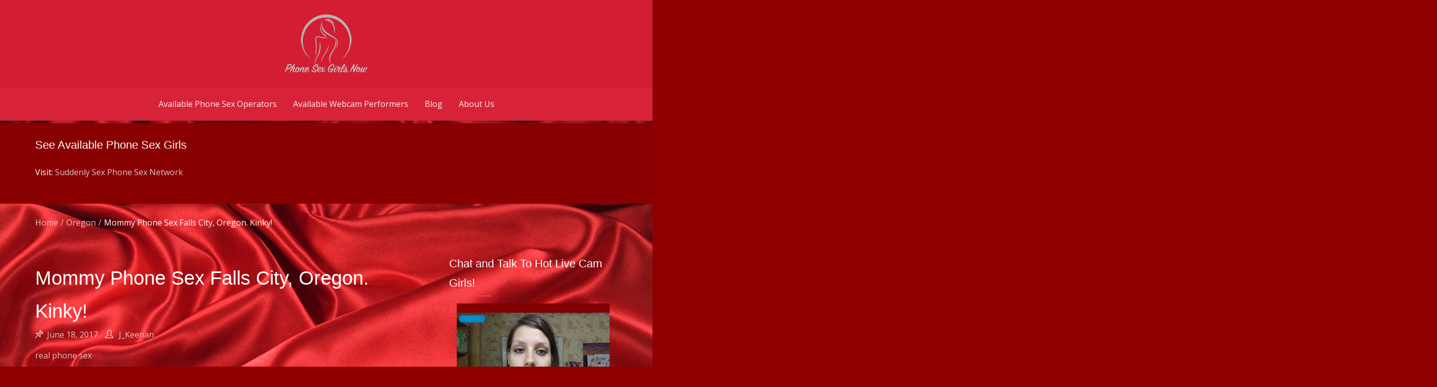

--- FILE ---
content_type: text/html; charset=UTF-8
request_url: https://phonesexgirlsnow.com/mommy-phone-sex-falls-city-oregon-kinky/
body_size: 5407
content:
<!DOCTYPE html>
<html lang="en-US">
<head>
<meta charset="UTF-8">
<meta name="viewport" content="width=device-width, initial-scale=1">
<link rel="profile" href="http://gmpg.org/xfn/11">

<title>Mommy Phone Sex Falls City, Oregon. Kinky! &#8211; Phone Sex Girls Now</title>
<link rel='dns-prefetch' href='//fonts.googleapis.com' />
<link rel='dns-prefetch' href='//s.w.org' />
<link rel="alternate" type="application/rss+xml" title="Phone Sex Girls Now &raquo; Feed" href="https://phonesexgirlsnow.com/feed/" />
<link rel="alternate" type="application/rss+xml" title="Phone Sex Girls Now &raquo; Comments Feed" href="https://phonesexgirlsnow.com/comments/feed/" />
<link rel="alternate" type="application/rss+xml" title="Phone Sex Girls Now &raquo; Mommy Phone Sex Falls City, Oregon. Kinky! Comments Feed" href="https://phonesexgirlsnow.com/mommy-phone-sex-falls-city-oregon-kinky/feed/" />
		<script type="text/javascript">
			window._wpemojiSettings = {"baseUrl":"https:\/\/s.w.org\/images\/core\/emoji\/11\/72x72\/","ext":".png","svgUrl":"https:\/\/s.w.org\/images\/core\/emoji\/11\/svg\/","svgExt":".svg","source":{"concatemoji":"https:\/\/phonesexgirlsnow.com\/wp-includes\/js\/wp-emoji-release.min.js?ver=4.9.25"}};
			!function(e,a,t){var n,r,o,i=a.createElement("canvas"),p=i.getContext&&i.getContext("2d");function s(e,t){var a=String.fromCharCode;p.clearRect(0,0,i.width,i.height),p.fillText(a.apply(this,e),0,0);e=i.toDataURL();return p.clearRect(0,0,i.width,i.height),p.fillText(a.apply(this,t),0,0),e===i.toDataURL()}function c(e){var t=a.createElement("script");t.src=e,t.defer=t.type="text/javascript",a.getElementsByTagName("head")[0].appendChild(t)}for(o=Array("flag","emoji"),t.supports={everything:!0,everythingExceptFlag:!0},r=0;r<o.length;r++)t.supports[o[r]]=function(e){if(!p||!p.fillText)return!1;switch(p.textBaseline="top",p.font="600 32px Arial",e){case"flag":return s([55356,56826,55356,56819],[55356,56826,8203,55356,56819])?!1:!s([55356,57332,56128,56423,56128,56418,56128,56421,56128,56430,56128,56423,56128,56447],[55356,57332,8203,56128,56423,8203,56128,56418,8203,56128,56421,8203,56128,56430,8203,56128,56423,8203,56128,56447]);case"emoji":return!s([55358,56760,9792,65039],[55358,56760,8203,9792,65039])}return!1}(o[r]),t.supports.everything=t.supports.everything&&t.supports[o[r]],"flag"!==o[r]&&(t.supports.everythingExceptFlag=t.supports.everythingExceptFlag&&t.supports[o[r]]);t.supports.everythingExceptFlag=t.supports.everythingExceptFlag&&!t.supports.flag,t.DOMReady=!1,t.readyCallback=function(){t.DOMReady=!0},t.supports.everything||(n=function(){t.readyCallback()},a.addEventListener?(a.addEventListener("DOMContentLoaded",n,!1),e.addEventListener("load",n,!1)):(e.attachEvent("onload",n),a.attachEvent("onreadystatechange",function(){"complete"===a.readyState&&t.readyCallback()})),(n=t.source||{}).concatemoji?c(n.concatemoji):n.wpemoji&&n.twemoji&&(c(n.twemoji),c(n.wpemoji)))}(window,document,window._wpemojiSettings);
		</script>
		<style type="text/css">
img.wp-smiley,
img.emoji {
	display: inline !important;
	border: none !important;
	box-shadow: none !important;
	height: 1em !important;
	width: 1em !important;
	margin: 0 .07em !important;
	vertical-align: -0.1em !important;
	background: none !important;
	padding: 0 !important;
}
</style>
<link rel='stylesheet' id='onepage-style-css'  href='https://phonesexgirlsnow.com/wp-content/themes/onepage/style.css?ver=4.9.25' type='text/css' media='all' />
<link rel='stylesheet' id='onepage-fonts-css'  href='//fonts.googleapis.com/css?family=Open+Sans%3A300%2C300i%2C400%2C400i%2C700%2C700i&#038;subset=latin-ext&#038;ver=4.9.25' type='text/css' media='all' />
<link rel='stylesheet' id='dynamic-style-css'  href='https://phonesexgirlsnow.com/wp-content/themes/onepage/css/dynamic.css?ver=4.9.25' type='text/css' media='all' />
<style id='dynamic-style-inline-css' type='text/css'>

    input[type="text"],
    input[type="email"],
    input[type="url"],
    input[type="password"],
    input[type="search"],
    input[type="number"],
    input[type="tel"],
    textarea,
    select  {
        background:  #930505;
        border: 1px solid #7a0000;
        color:#ffffff;
    }
    
    table {
        border:1px solid #7a0000; 
        background:#8e0000;
    }
    table th {
        background:#8d0000;
        border-bottom: 1px solid #7a0000;
    }
    table td {
        background: #930505;
        border: 1px solid #7a0000;
    }
    .header-widget-region {
        background: #890000;
    }
    .site-footer table {
        border:1px solid #bf091e; 
        background:#8e0000;
    }
    .site-footer table th {
        background:#ce182d;
        border-bottom: 1px solid #bf091e;
    }
    .site-footer table td {
        background: #d82237;
        border: 1px solid #bf091e;
    }
    ul.page-numbers li {
        background: #930505;
        border: 1px solid #7a0000;
    }

    ul.page-numbers .current {
        background: #890000;
    }
    pre {
        background: #7f0000;
    }
    blockquote {
        border-left-color: #7f0000;
    }
    .woocommerce .shop-table {
        border:1px solid #7a0000; 
        background:#8e0000;
    }
    .woocommerce table.shop_table th {
        background:#8d0000;
        border-bottom: 1px solid #7a0000;
        border-top:none;
    }
    .home .testimonials .ig-testimonials {
        background:#930505;
    }
    .woocommerce table.shop_table td {
        background: #930505;
        border: 1px solid #7a0000;
        border-top:none!important;
    }
    .woocommerce .woocommerce-tabs ul.tabs {
        background: #930505;
    }
    .woocommerce div.product .woocommerce-tabs ul.tabs li.active {
        background: #9d0f0f!important;
    }
    .woocommerce .woocommerce-tabs .panel {
        background: #9d0f0f;
    }
    .woocommerce-error, .woocommerce-info, .woocommerce-message {
        background: #8d0000;
    }
    .woocommerce .woocommerce-checkout #payment, .woocommerce #add_payment_method #payment{
        background: #9d0f0f;
    }
    
</style>
<link rel='stylesheet' id='custom-style-css'  href='https://phonesexgirlsnow.com/wp-content/themes/onepage/css/custom.css?ver=4.9.25' type='text/css' media='all' />
<style id='custom-style-inline-css' type='text/css'>

    .site-header {
            background:#d31d32;
            }
            .site-description {
                color:#faedee;
            }
            .header-nav ul li a,
            .site-title a {
                color:#faedee;
            }
            .header-nav.center {
                background:#d82237;
            }
            .header-nav ul li a:hover {
                color:#ffffff;
            }
            .main-navigation {
                border-top: 1px solid #c91328;
                background: #d82237;        
            }
            .main-navigation a {
                color:#faedee;
            }
            .main-navigation a:hover {
                color:#ffffff;
            }
            .main-navigation ul ul {
               background: #d31d32;      
            }
            .main-navigation ul li:hover > a {
                color: #ffffff;
            }
            .widget-area  .widget_nav_menu a {
                border-color:#7a0000;
            }
            .widget-area .widget_nav_menu ul {
                background:#930505;
            }
            .widget-area .widget_nav_menu ul ul {
                background:#890000;
            }
            .site-footer .widget_nav_menu a {
                border-color:#bf091e;
            }
            .site-footer .widget_nav_menu ul {
                background:#d82237;
            }
            .site-footer .widget_nav_menu ul ul {
                background:#ce182d;
            }
            .site-footer {
                background:#d31d32;
                color:#faedee;
            }
            .site-footer .social-url,
            .site-footer .site-info {
                background:#c91328;
            }
            .site-footer a {
                color:#faedee;
            }
            .site-footer a:hover,
            .site-footer a:focus {
                color:#ffffff;
            }
            .site-footer h1,
            .site-footer h2,
            .site-footer h3,
            .site-footer h4,
            .site-footer h5,
            .site-footer h6 {
                color:#ffffff;
            }
            .site-content {
                color: #ffffff;
            }
            .home .testimonials h2.title:after,
            .home .portfolio h2.title:after,
            h3.widget-title:before {
                background-color:  #d44d5c;
            }
            .site-content a {
                color: #ddc3c3;
            }
            .site-content a:hover,
            .site-content a:focus,
            .archive .entry-title a:hover {
                color: #d44d5c;
            }
            .site-content h1,
            .site-content h2,
            .site-content h3,
            .site-content h4,
            .site-content h5,
            .site-content h6,
            .archive .entry-title a {
                color: #ffffff;
            }
            .site .button,
            .site input[type="button"],
            .site input[type="reset"],
            .site input[type="submit"] {
                border-color: #d44d5c!important;
                background-color: #d44d5c!important;
                color: #ffffff!important;
            }
            .site .button:hover,
            .site input[type="button"]:hover,
            .site input[type="reset"]:hover,
            .site input[type="submit"]:hover,
            .site input[type="button"]:focus,
            .site input[type="reset"]:focus,
            .site input[type="submit"]:focus {
                border-color: #c53e4d!important;
                background-color: #c53e4d!important;
                color: #ffffff!important;
            }
    
</style>
<script type='text/javascript' src='https://phonesexgirlsnow.com/wp-includes/js/jquery/jquery.js?ver=1.12.4'></script>
<script type='text/javascript' src='https://phonesexgirlsnow.com/wp-includes/js/jquery/jquery-migrate.min.js?ver=1.4.1'></script>
<!--[if lt IE 9]>
<script type='text/javascript' src='https://phonesexgirlsnow.com/wp-content/themes/onepage/js/ie-fix.js?ver=1.0'></script>
<![endif]-->
<link rel='https://api.w.org/' href='https://phonesexgirlsnow.com/wp-json/' />
<link rel="EditURI" type="application/rsd+xml" title="RSD" href="https://phonesexgirlsnow.com/xmlrpc.php?rsd" />
<link rel="wlwmanifest" type="application/wlwmanifest+xml" href="https://phonesexgirlsnow.com/wp-includes/wlwmanifest.xml" /> 
<link rel='prev' title='MILF Phone Sex Wheeler, Oregon. Cheapest!' href='https://phonesexgirlsnow.com/milf-phone-sex-wheeler-oregon-cheapest/' />
<link rel='next' title='Mommy Phone Sex Eagle Creek, Oregon. Nude Cams Too!' href='https://phonesexgirlsnow.com/mommy-phone-sex-eagle-creek-oregon-nude-cams-too/' />
<meta name="generator" content="WordPress 4.9.25" />
<link rel="canonical" href="https://phonesexgirlsnow.com/mommy-phone-sex-falls-city-oregon-kinky/" />
<link rel='shortlink' href='https://phonesexgirlsnow.com/?p=722' />
<link rel="alternate" type="application/json+oembed" href="https://phonesexgirlsnow.com/wp-json/oembed/1.0/embed?url=https%3A%2F%2Fphonesexgirlsnow.com%2Fmommy-phone-sex-falls-city-oregon-kinky%2F" />
<link rel="alternate" type="text/xml+oembed" href="https://phonesexgirlsnow.com/wp-json/oembed/1.0/embed?url=https%3A%2F%2Fphonesexgirlsnow.com%2Fmommy-phone-sex-falls-city-oregon-kinky%2F&#038;format=xml" />
<!-- Analytics by WP-Statistics v13.1.5 - https://wp-statistics.com/ -->
<link rel="pingback" href="https://phonesexgirlsnow.com/xmlrpc.php"><style type="text/css" id="custom-background-css">
body.custom-background { background-color: #8e0000; background-image: url("https://phonesexgirlsnow.com/wp-content/uploads/2018/12/AdobeStock_113263.jpeg"); background-position: left top; background-size: cover; background-repeat: no-repeat; background-attachment: fixed; }
</style>
<link rel="icon" href="https://phonesexgirlsnow.com/wp-content/uploads/2018/12/cropped-phonesexgirlsnow-icon-32x32.png" sizes="32x32" />
<link rel="icon" href="https://phonesexgirlsnow.com/wp-content/uploads/2018/12/cropped-phonesexgirlsnow-icon-192x192.png" sizes="192x192" />
<link rel="apple-touch-icon-precomposed" href="https://phonesexgirlsnow.com/wp-content/uploads/2018/12/cropped-phonesexgirlsnow-icon-180x180.png" />
<meta name="msapplication-TileImage" content="https://phonesexgirlsnow.com/wp-content/uploads/2018/12/cropped-phonesexgirlsnow-icon-270x270.png" />
</head>

<body class="post-template-default single single-post postid-722 single-format-standard custom-background wp-custom-logo group-blog">
<div id="page" class="site">
    <a class="skip-link screen-reader-text" href="#main">Skip to content</a>

    <header id="masthead" class="site-header"  role="banner">
        <div class="header-content">
                <nav id="header-navigation" class="header-nav center" role="navigation">
            </nav><!-- #site-navigation -->
<div class="site-branding center"><a href="https://phonesexgirlsnow.com/" class="custom-logo-link" rel="home" itemprop="url"><img width="250" height="123" src="https://phonesexgirlsnow.com/wp-content/uploads/2018/12/cropped-phonesexgirlsnow-logo.png" class="custom-logo" alt="Phone Sex Girls Now" itemprop="logo" /></a></div>    <nav id="site-navigation" class="main-navigation center" role="navigation">
        <button class="menu-toggle" aria-controls="primary-menu" aria-expanded="false">
            Menu        </button>
        <div class="menu-main-container"><ul id="primary-menu" class="menu"><li id="menu-item-18" class="menu-item menu-item-type-custom menu-item-object-custom menu-item-18"><a href="http://amateurs.suddenlysex.com">Available Phone Sex Operators</a></li>
<li id="menu-item-920" class="menu-item menu-item-type-custom menu-item-object-custom menu-item-has-children menu-item-920"><a href="https://livecamsnow.com">Available Webcam Performers</a>
<ul class="sub-menu">
	<li id="menu-item-922" class="menu-item menu-item-type-custom menu-item-object-custom menu-item-922"><a href="https://livecamsnow.com">Live Girls</a></li>
	<li id="menu-item-921" class="menu-item menu-item-type-custom menu-item-object-custom menu-item-921"><a href="https://www.livecamsnow.com/live/guys/">Live Guys</a></li>
	<li id="menu-item-923" class="menu-item menu-item-type-custom menu-item-object-custom menu-item-923"><a href="https://www.livecamsnow.com/live/trans/">Live Transgenders</a></li>
</ul>
</li>
<li id="menu-item-915" class="menu-item menu-item-type-taxonomy menu-item-object-category current-post-ancestor menu-item-915"><a href="https://phonesexgirlsnow.com/category/phone-sex/">Blog</a></li>
<li id="menu-item-260" class="menu-item menu-item-type-post_type menu-item-object-page menu-item-home menu-item-260"><a href="https://phonesexgirlsnow.com/">About Us</a></li>
</ul></div>    </nav><!-- #site-navigation -->
        </div>
    </header><!-- #masthead -->

    
    <div id="content" class="site-content">

    <div class="header-widget-region" role="complementary"><section id="custom_html-3" class="widget_text widget widget_custom_html"><h3 class="widget-title">See Available Phone Sex Girls</h3><div class="textwidget custom-html-widget">Visit: <a href="http://amateurs.suddenlysex.com">Suddenly Sex Phone Sex Network</a></div></section></div><div class="breadcrumb"><a href="https://phonesexgirlsnow.com/">Home</a><ul class="post-categories">
	<li><a href="https://phonesexgirlsnow.com/category/phone-sex/usa-canada/oregon/" rel="category tag">Oregon</a></li></ul><span class="current">Mommy Phone Sex Falls City, Oregon. Kinky!</span></div>
    <div id="primary" class="content-area">
        <main id="main" class="site-main focus" role="main">

        
<article id="post-722" class="post-722 post type-post status-publish format-standard hentry category-oregon">
			<div class="entry-image">
        <a href=" https://phonesexgirlsnow.com/mommy-phone-sex-falls-city-oregon-kinky/ " rel="bookmark"></a>		</div><!-- .entry-image -->
        <header class="entry-header">
		<h1 class="entry-title">Mommy Phone Sex Falls City, Oregon. Kinky!</h1>		  <div class="entry-meta"><span class="posted-on"><a href="https://phonesexgirlsnow.com/mommy-phone-sex-falls-city-oregon-kinky/" rel="bookmark"><time class="entry-date published updated" datetime="2017-06-18T04:19:21+00:00">June 18, 2017</time></a></span><span class="byline"> <span class="author vcard"><a class="url fn n" href="https://phonesexgirlsnow.com/author/j_keenan/">J_Keenan</a></span></span></div><!-- .entry-meta -->
		    </header><!-- .entry-header -->
   
		<div class="entry-content">
        <p><a href="http://phonesexgirlsnow.com/mommy-phone-sex-willowcreek-oregon-nude-cams-too/">real phone sex</a></p>
		</div><!-- .entry-content -->

    	<footer class="entry-footer"><span class="cat-links">Posted in <a href="https://phonesexgirlsnow.com/category/phone-sex/usa-canada/oregon/" rel="category tag">Oregon</a></span></footer><!-- .entry-footer -->
</article><!-- #post-## -->

	<nav class="navigation post-navigation" role="navigation">
		<h2 class="screen-reader-text">Post navigation</h2>
		<div class="nav-links"><div class="nav-previous"><a href="https://phonesexgirlsnow.com/milf-phone-sex-wheeler-oregon-cheapest/" rel="prev">Previous</a></div><div class="nav-next"><a href="https://phonesexgirlsnow.com/mommy-phone-sex-eagle-creek-oregon-nude-cams-too/" rel="next">Next</a></div></div>
	</nav>
        </main><!-- #main -->
    </div><!-- #primary -->


<aside id="secondary" class="widget-area" role="complementary">
    <section id="custom_html-2" class="widget_text widget widget_custom_html"><h3 class="widget-title">Chat and Talk To Hot Live Cam Girls!</h3><div class="textwidget custom-html-widget"><center><iframe src="https://secure.vs3.com/_special/banners/LiveWebCams.php?cta=gtr&style=300x600-theme004-jscroll-r2l-0001&mp_code=cngr&service=girls&language=en&use_promo=0&continuous_play=0&model_id=&bgcolor=800000&txtcolor=0087CB&linkcolor=FFFFFF&num_models=50&sitekey=whitelabel&whitelabel_domain=livecamsnow.com&target=_blank&btncolor=FF1493&btntxtcolor=CCCCCC&accentcolor=FF69B4" scrolling="no" width="300" height="600" frameborder="0"></iframe></center></div></section></aside><!-- #secondary -->
    
    </div><!-- #content -->

    
    <footer id="colophon" class="site-footer" role="contentinfo">
               <div class="scroll-top">
            <a href="#mathead" id="scrolltop">
                <span class="icon-arrow-up"></span>
            </a>
        </div>
    <div class="social-url">
        <a href='https://www.facebook.com/suddenlysex' title='Facebook' target='_blank' class='facebook-icon'><span class='icon-social-facebook'></span></a>        <a href='https://twitter.com/suddenlysex' title='Twitter' target='_blank' class='twitter-icon'><span class='icon-social-twitter'></span></a>                <a href='https://www.pinterest.com/Call7022166666/' title='Pinterest' target='_blank' class='pinterest-icon'><span class='icon-social-pinterest'></span></a>        <a href='https://suddenlysexoffical.tumblr.com/' title='Tumblr' target='_blank' class='tumblr-icon'><span class='icon-social-tumblr'></span></a>                                    </div><!-- .social url -->
        <div class="site-info">
            &copy; Phone Sex Girls Now 2024                            <br />Onepage designed by <a href="http://www.iograficathemes.com" alt="Free and Premium WordPress Themes & Plugins" title="Free and Premium WordPress Themes & Plugins" rel="designer">Iografica Themes</a>.                    </div><!-- .site-info -->
        </footer><!-- #colophon -->
</div><!-- #page -->

<script type='text/javascript' src='https://phonesexgirlsnow.com/wp-content/themes/onepage/js/navigation.js?ver=20151215'></script>
<script type='text/javascript' src='https://phonesexgirlsnow.com/wp-content/themes/onepage/js/skip-link-focus-fix.js?ver=20151215'></script>
<script type='text/javascript' src='https://phonesexgirlsnow.com/wp-content/themes/onepage/js/theme.js?ver=1.0'></script>
<script type='text/javascript' src='https://phonesexgirlsnow.com/wp-includes/js/wp-embed.min.js?ver=4.9.25'></script>

<script type='text/javascript' src='https://phonesexgirlsnow.com/siteprotect/hashcash.js' async></script></body>
</html>


--- FILE ---
content_type: text/html; charset=utf-8
request_url: https://secure.vs3.com/_special/banners/LiveWebCams.php?cta=gtr&style=300x600-theme004-jscroll-r2l-0001&mp_code=cngr&service=girls&language=en&use_promo=0&continuous_play=0&model_id=&bgcolor=800000&txtcolor=0087CB&linkcolor=FFFFFF&num_models=50&sitekey=whitelabel&whitelabel_domain=livecamsnow.com&target=_blank&btncolor=FF1493&btntxtcolor=CCCCCC&accentcolor=FF69B4
body_size: 7938
content:

	


<!DOCTYPE html PUBLIC "-//W3C//DTD XHTML 1.0 Transitional//EN" "http://www.w3.org/TR/xhtml1/DTD/xhtml1-transitional.dtd">
<html xmlns="http://www.w3.org/1999/xhtml" xml:lang="en" lang="en">
<head>
<title>Flirt4Free - Live Girls</title>

<meta name="RATING" content="RTA-5042-1996-1400-1577-RTA" />
<meta http-equiv="Content-Type" content="text/html; charset=iso-8859-1" />

	
	
	<script language="javascript" type="text/javascript">
	
	

	
	//
	//  Used to Refresh the Rooms List
	//
	function RefreshHomepage() {
		
		window.location.reload();
	}
	
	window.setTimeout("RefreshHomepage()", 120000);
	

	
	
	</script>
	
	
<style type="text/css">


body {
	background:		#FFFFFF;
	color:			#0087cb;
	margin:			0px;
	padding:		0px;
	padding-top:	0px;
	font-family:	verdana, arial;
	font-size:		11px;
}

.container {
	width:			300px;
	height:			600px;
	overflow:		hidden;
	margin:			0 auto 0 auto;
	background:		#800000;
}

a {
	color:			#FFFFFF;
}

.modelsWrapper { width:300px; height:600px;overflow:hidden; }

.modelWrap {
	width:				300px;
	height:				180px;
	overflow:			hidden;
	margin:				0;	
	position:			relative;
	display:			block;
	-moz-box-shadow: 	0px 0px 5px rgba(0,0,0,.3);
	-webkit-box-shadow: 0px 0px 5px rgba(0,0,0,.3);
	box-shadow:			0px 0px 5px rgba(0,0,0,.3);;
}

.modelWrap img { width:300px; border: 0; margin: 0 auto 0 auto;}


.myName {
	position:			absolute;
	top:				146px;
	left:				0;
	background:			#FF69B4;
	display:			block;
	padding:			1px 3px 7px 3px;
	text-align:			center;	
	filter: 			alpha(opacity=90);
	opacity: 			0.9;
	font-size:			11px;
	color:				#FFFFFF;
	transition:			top .5s;
	-moz-transition:	top .5s; 
	-webkit-transition:	top .5s; 
	-o-transition:		top .5s;
	height:				80x;
	width:				300px;
	-moz-box-shadow: 	0px 0px 5px #000;
	-webkit-box-shadow: 0px 0px 5px #000;
	box-shadow:			0px 0px 5px #000;
}

.myCategory {
	font-size:			10px;
	color:				#;
}

/*.modelWrap:hover .myName {
	top:				89px;
}*/

.modelWrap .myName span {
	font-weight:		normal;
	color:				#;
}

.modelWrap .chatNow {
	position:			absolute;
	top:				68px;
	left:				110px;
	-moz-border-radius: 	5px;
	-webkit-border-radius: 	5px;
	border-radius: 			5px;
	background: 		#FF1493;
	color: 				#CCCCCC;
	filter: progid:DXImageTransform.Microsoft.gradient( startColorstr='#b4e391', endColorstr='#b4e391',GradientType=0 );
	display:			inline-block;
	padding:			5px 8px 5px 8px;
	border:				1px solid #;	
	font-size:			10px;
	font-weight:		bold;
	text-shadow: 		1px 1px rgba(0,0,0,.3);
	box-shadow:			inset 0px 1px 0px rgba(0,0,0,.3);
	-webkit-box-shadow:	inset 0px 1px 0px rgba(0,0,0,.3);
	-moz-box-shadow:	inset 0px 1px 0px rgba(0,0,0,.3);
	-moz-box-shadow: 	0px 0px 5px #000000;
	-webkit-box-shadow: 0px 0px 5px #000000;
	box-shadow:			0px 0px 5px #000000;
	filter: 			alpha(opacity=0);
	opacity: 			0;	
	transition:			opacity .5s;
	-moz-transition:	opacity .5s; 
	-webkit-transition:	opacity .5s; 
	-o-transition:		opacity .5s;
}

.modelWrap:hover .chatNow {
	filter: 			alpha(opacity=1);
	opacity: 			1;
}

.liveIcon {
	position:			absolute;
	padding:			4px auto 2px auto;
	top:				5px;
	left:				5px;
	height:				14px;
	width:				50px;
	background: 		#0087CB;
	color: 				#FFFFFF;
	-moz-border-radius: 	5px;
	-webkit-border-radius: 	5px;
	border-radius: 			5px;
	font-weight:		bold;
}

.rowSpace {
	height: 18px;
}

/*** jcarousel settings***/
.jcarousel-skin-samples {
	margin-bottom:	2px;
}

.jcarousel-skin-samples .jcarousel-clip-vertical {
    width: 			300px;
    height: 		180px;
}

.jcarousel-skin-samples .jcarousel-item {
	margin: 		0;
	text-align: 	center;
	font-family:	verdana,arial;
	font-size:		10px;
}

.jcarousel-skin-samples .jcarousel-item-vertical {
    width: 			300px;
    height: 		180px;
}

.jcarousel-skin-samples .jcarousel-item-horizontal {
    width: 			300px;
    height: 		180px;
	margin-right:	2px;
	overflow:		hidden;
}

.jcarousel-skin-samples .jcarousel-item a {
	color:			#0087CB;
}

.jcarousel-skin-samples .jcarousel-item a:hover {
	color:			#0087CB;
}
.blink_me {
    animation-name: blinker;
    animation-duration: 1s;
    animation-timing-function: linear;
    animation-iteration-count: infinite;

    -webkit-animation-name: blinker;
    -webkit-animation-duration: 1s;
    -webkit-animation-timing-function: linear;
    -webkit-animation-iteration-count: infinite;
}

@-moz-keyframes blinker {
    50% { opacity: 0.0; }
    100% { opacity: 1.0; }
}

@-webkit-keyframes blinker {  
    0% { opacity: 1.0; }
    50% { opacity: 0.0; }
    100% { opacity: 1.0; }
}

@keyframes blinker {  
    0% { opacity: 1.0; }
    50% { opacity: 0.0; }
    100% { opacity: 1.0; }
}

</style>


<script type="text/javascript" src="https://cdn5.vscdns.com/javascript/jcarousel-0.2.8/lib/jquery-1.4.2.min.js"></script>

<script type="text/javascript" src="https://cdn5.vscdns.com/javascript/jcarousel-0.2.8/lib/jquery.jcarousel.min.js"></script>

<script type="text/javascript">



jQuery(document).ready(function() {
	jQuery('.rowOdd').show();
    jQuery('.rowOdd').jcarousel({
        auto: 3,
        wrap: 'both',
		vertical: false,
		scroll: 1,
		animation: 800
    });
	
    jQuery('.rowEven').show();
    jQuery('.rowEven').jcarousel({
        auto: 3,
        wrap: 'both',
		vertical: false,
		scroll: 1,
		animation: 500
    });
	
});


</script>


</head>

<body>
<div class="container" align="center">

	<div class="rowSpace"></div>

	<ul class="rowOdd jcarousel-skin-samples" style="display: none;" >

				
		1
	
							
			<li style="float: left;">
	
				<a href="http://dat.vs3.com/?a=click&script=banners%2FLiveWebCams.php&profile=room&style=300x600-theme004-jscroll-r2l-0001&mp_code=cngr&service=girls&sitekey=whitelabel&model_id=0&whitelabel_domain=www.livecamsnow.com&utm_source=affiliates&utm_medium=iframe&utm_campaign=300x600-theme004-jscroll-r2l-0001&utm_content=cngr&referrer=https%3A%2F%2Fphonesexgirlsnow.com%2Fmommy-phone-sex-falls-city-oregon-kinky%2F&model_name=retta-stickney&service=girls" target="_blank" class="modelWrap">
					<img src="https://cdn5.vscdns.com/images/models/samples/4689500.jpg" alt="Retta Stickney" />
					<div class="chatNow">FLIRT NOW!</div>
					<div class="liveIcon"><span class="blink_me">Flirting</span></div>
					<div class="myName"><b>Retta Stickney</b><br />Girls Next Door</div>
				</a>

			</li>

							
			<li style="float: left;">
	
				<a href="http://dat.vs3.com/?a=click&script=banners%2FLiveWebCams.php&profile=room&style=300x600-theme004-jscroll-r2l-0001&mp_code=cngr&service=girls&sitekey=whitelabel&model_id=0&whitelabel_domain=www.livecamsnow.com&utm_source=affiliates&utm_medium=iframe&utm_campaign=300x600-theme004-jscroll-r2l-0001&utm_content=cngr&referrer=https%3A%2F%2Fphonesexgirlsnow.com%2Fmommy-phone-sex-falls-city-oregon-kinky%2F&model_name=miia-vega&service=girls" target="_blank" class="modelWrap">
					<img src="https://cdn5.vscdns.com/images/models/samples/4651880.jpg" alt="Miia Vega" />
					<div class="chatNow">FLIRT NOW!</div>
					<div class="liveIcon"><span class="blink_me">Flirting</span></div>
					<div class="myName"><b>Miia Vega</b><br />Glamour</div>
				</a>

			</li>

							
			<li style="float: left;">
	
				<a href="http://dat.vs3.com/?a=click&script=banners%2FLiveWebCams.php&profile=room&style=300x600-theme004-jscroll-r2l-0001&mp_code=cngr&service=girls&sitekey=whitelabel&model_id=0&whitelabel_domain=www.livecamsnow.com&utm_source=affiliates&utm_medium=iframe&utm_campaign=300x600-theme004-jscroll-r2l-0001&utm_content=cngr&referrer=https%3A%2F%2Fphonesexgirlsnow.com%2Fmommy-phone-sex-falls-city-oregon-kinky%2F&model_name=julia-summers&service=girls" target="_blank" class="modelWrap">
					<img src="https://cdn5.vscdns.com/images/models/samples/4468891.jpg" alt="Julia Summers" />
					<div class="chatNow">FLIRT NOW!</div>
					<div class="liveIcon"><span class="blink_me">Flirting</span></div>
					<div class="myName"><b>Julia Summers</b><br />Anal</div>
				</a>

			</li>

							
			<li style="float: left;">
	
				<a href="http://dat.vs3.com/?a=click&script=banners%2FLiveWebCams.php&profile=room&style=300x600-theme004-jscroll-r2l-0001&mp_code=cngr&service=girls&sitekey=whitelabel&model_id=0&whitelabel_domain=www.livecamsnow.com&utm_source=affiliates&utm_medium=iframe&utm_campaign=300x600-theme004-jscroll-r2l-0001&utm_content=cngr&referrer=https%3A%2F%2Fphonesexgirlsnow.com%2Fmommy-phone-sex-falls-city-oregon-kinky%2F&model_name=stormi-russo&service=girls" target="_blank" class="modelWrap">
					<img src="https://cdn5.vscdns.com/images/models/samples/4488487.jpg" alt="Stormi Russo" />
					<div class="chatNow">FLIRT NOW!</div>
					<div class="liveIcon"><span class="blink_me">Flirting</span></div>
					<div class="myName"><b>Stormi Russo</b><br />Anal</div>
				</a>

			</li>

							
			<li style="float: left;">
	
				<a href="http://dat.vs3.com/?a=click&script=banners%2FLiveWebCams.php&profile=room&style=300x600-theme004-jscroll-r2l-0001&mp_code=cngr&service=girls&sitekey=whitelabel&model_id=0&whitelabel_domain=www.livecamsnow.com&utm_source=affiliates&utm_medium=iframe&utm_campaign=300x600-theme004-jscroll-r2l-0001&utm_content=cngr&referrer=https%3A%2F%2Fphonesexgirlsnow.com%2Fmommy-phone-sex-falls-city-oregon-kinky%2F&model_name=romina-ross&service=girls" target="_blank" class="modelWrap">
					<img src="https://cdn5.vscdns.com/images/models/samples/4682068.jpg" alt="Romina Ross" />
					<div class="chatNow">FLIRT NOW!</div>
					<div class="liveIcon"><span class="blink_me">Flirting</span></div>
					<div class="myName"><b>Romina Ross</b><br />Anal</div>
				</a>

			</li>

							
			<li style="float: left;">
	
				<a href="http://dat.vs3.com/?a=click&script=banners%2FLiveWebCams.php&profile=room&style=300x600-theme004-jscroll-r2l-0001&mp_code=cngr&service=girls&sitekey=whitelabel&model_id=0&whitelabel_domain=www.livecamsnow.com&utm_source=affiliates&utm_medium=iframe&utm_campaign=300x600-theme004-jscroll-r2l-0001&utm_content=cngr&referrer=https%3A%2F%2Fphonesexgirlsnow.com%2Fmommy-phone-sex-falls-city-oregon-kinky%2F&model_name=sydney-prescott&service=girls" target="_blank" class="modelWrap">
					<img src="https://cdn5.vscdns.com/images/models/samples/4676849.jpg" alt="Sydney Prescott" />
					<div class="chatNow">FLIRT NOW!</div>
					<div class="liveIcon"><span class="blink_me">Flirting</span></div>
					<div class="myName"><b>Sydney Prescott</b><br />Latina</div>
				</a>

			</li>

							
			<li style="float: left;">
	
				<a href="http://dat.vs3.com/?a=click&script=banners%2FLiveWebCams.php&profile=room&style=300x600-theme004-jscroll-r2l-0001&mp_code=cngr&service=girls&sitekey=whitelabel&model_id=0&whitelabel_domain=www.livecamsnow.com&utm_source=affiliates&utm_medium=iframe&utm_campaign=300x600-theme004-jscroll-r2l-0001&utm_content=cngr&referrer=https%3A%2F%2Fphonesexgirlsnow.com%2Fmommy-phone-sex-falls-city-oregon-kinky%2F&model_name=dixie-evans&service=girls" target="_blank" class="modelWrap">
					<img src="https://cdn5.vscdns.com/images/models/samples/4702234.jpg" alt="Dixie Evans" />
					<div class="chatNow">FLIRT NOW!</div>
					<div class="liveIcon"><span class="blink_me">Flirting</span></div>
					<div class="myName"><b>Dixie Evans</b><br />Exotic</div>
				</a>

			</li>

							
			<li style="float: left;">
	
				<a href="http://dat.vs3.com/?a=click&script=banners%2FLiveWebCams.php&profile=room&style=300x600-theme004-jscroll-r2l-0001&mp_code=cngr&service=girls&sitekey=whitelabel&model_id=0&whitelabel_domain=www.livecamsnow.com&utm_source=affiliates&utm_medium=iframe&utm_campaign=300x600-theme004-jscroll-r2l-0001&utm_content=cngr&referrer=https%3A%2F%2Fphonesexgirlsnow.com%2Fmommy-phone-sex-falls-city-oregon-kinky%2F&model_name=lillie-peach&service=girls" target="_blank" class="modelWrap">
					<img src="https://cdn5.vscdns.com/images/models/samples/4595207.jpg" alt="Lillie Peach" />
					<div class="chatNow">FLIRT NOW!</div>
					<div class="liveIcon"><span class="blink_me">Flirting</span></div>
					<div class="myName"><b>Lillie Peach</b><br />Asian</div>
				</a>

			</li>

							
			<li style="float: left;">
	
				<a href="http://dat.vs3.com/?a=click&script=banners%2FLiveWebCams.php&profile=room&style=300x600-theme004-jscroll-r2l-0001&mp_code=cngr&service=girls&sitekey=whitelabel&model_id=0&whitelabel_domain=www.livecamsnow.com&utm_source=affiliates&utm_medium=iframe&utm_campaign=300x600-theme004-jscroll-r2l-0001&utm_content=cngr&referrer=https%3A%2F%2Fphonesexgirlsnow.com%2Fmommy-phone-sex-falls-city-oregon-kinky%2F&model_name=linda-hylton&service=girls" target="_blank" class="modelWrap">
					<img src="https://cdn5.vscdns.com/images/models/samples/4142768.jpg" alt="Linda Hylton" />
					<div class="chatNow">FLIRT NOW!</div>
					<div class="liveIcon"><span class="blink_me">Flirting</span></div>
					<div class="myName"><b>Linda Hylton</b><br />Glamour</div>
				</a>

			</li>

							
			<li style="float: left;">
	
				<a href="http://dat.vs3.com/?a=click&script=banners%2FLiveWebCams.php&profile=room&style=300x600-theme004-jscroll-r2l-0001&mp_code=cngr&service=girls&sitekey=whitelabel&model_id=0&whitelabel_domain=www.livecamsnow.com&utm_source=affiliates&utm_medium=iframe&utm_campaign=300x600-theme004-jscroll-r2l-0001&utm_content=cngr&referrer=https%3A%2F%2Fphonesexgirlsnow.com%2Fmommy-phone-sex-falls-city-oregon-kinky%2F&model_name=acca-ellett&service=girls" target="_blank" class="modelWrap">
					<img src="https://cdn5.vscdns.com/images/models/samples/4448420.jpg" alt="Acca Ellett" />
					<div class="chatNow">FLIRT NOW!</div>
					<div class="liveIcon"><span class="blink_me">Flirting</span></div>
					<div class="myName"><b>Acca Ellett</b><br />Anal</div>
				</a>

			</li>

							
			<li style="float: left;">
	
				<a href="http://dat.vs3.com/?a=click&script=banners%2FLiveWebCams.php&profile=room&style=300x600-theme004-jscroll-r2l-0001&mp_code=cngr&service=girls&sitekey=whitelabel&model_id=0&whitelabel_domain=www.livecamsnow.com&utm_source=affiliates&utm_medium=iframe&utm_campaign=300x600-theme004-jscroll-r2l-0001&utm_content=cngr&referrer=https%3A%2F%2Fphonesexgirlsnow.com%2Fmommy-phone-sex-falls-city-oregon-kinky%2F&model_name=sofi-duval&service=girls" target="_blank" class="modelWrap">
					<img src="https://cdn5.vscdns.com/images/models/samples/4696890.jpg" alt="Sofi Duval" />
					<div class="chatNow">FLIRT NOW!</div>
					<div class="liveIcon"><span class="blink_me">Flirting</span></div>
					<div class="myName"><b>Sofi Duval</b><br />Bodybuilder</div>
				</a>

			</li>

							
			<li style="float: left;">
	
				<a href="http://dat.vs3.com/?a=click&script=banners%2FLiveWebCams.php&profile=room&style=300x600-theme004-jscroll-r2l-0001&mp_code=cngr&service=girls&sitekey=whitelabel&model_id=0&whitelabel_domain=www.livecamsnow.com&utm_source=affiliates&utm_medium=iframe&utm_campaign=300x600-theme004-jscroll-r2l-0001&utm_content=cngr&referrer=https%3A%2F%2Fphonesexgirlsnow.com%2Fmommy-phone-sex-falls-city-oregon-kinky%2F&model_name=blair-sander&service=girls" target="_blank" class="modelWrap">
					<img src="https://cdn5.vscdns.com/images/models/samples/4594484.jpg" alt="Blair Sander" />
					<div class="chatNow">FLIRT NOW!</div>
					<div class="liveIcon"><span class="blink_me">Flirting</span></div>
					<div class="myName"><b>Blair Sander</b><br />Big Butts</div>
				</a>

			</li>

							
			<li style="float: left;">
	
				<a href="http://dat.vs3.com/?a=click&script=banners%2FLiveWebCams.php&profile=room&style=300x600-theme004-jscroll-r2l-0001&mp_code=cngr&service=girls&sitekey=whitelabel&model_id=0&whitelabel_domain=www.livecamsnow.com&utm_source=affiliates&utm_medium=iframe&utm_campaign=300x600-theme004-jscroll-r2l-0001&utm_content=cngr&referrer=https%3A%2F%2Fphonesexgirlsnow.com%2Fmommy-phone-sex-falls-city-oregon-kinky%2F&model_name=agata-bella&service=girls" target="_blank" class="modelWrap">
					<img src="https://cdn5.vscdns.com/images/models/samples/4611239.jpg" alt="Agata Bella" />
					<div class="chatNow">FLIRT NOW!</div>
					<div class="liveIcon"><span class="blink_me">Flirting</span></div>
					<div class="myName"><b>Agata Bella</b><br />Redhead</div>
				</a>

			</li>

							
			<li style="float: left;">
	
				<a href="http://dat.vs3.com/?a=click&script=banners%2FLiveWebCams.php&profile=room&style=300x600-theme004-jscroll-r2l-0001&mp_code=cngr&service=girls&sitekey=whitelabel&model_id=0&whitelabel_domain=www.livecamsnow.com&utm_source=affiliates&utm_medium=iframe&utm_campaign=300x600-theme004-jscroll-r2l-0001&utm_content=cngr&referrer=https%3A%2F%2Fphonesexgirlsnow.com%2Fmommy-phone-sex-falls-city-oregon-kinky%2F&model_name=dante-ferrara&service=girls" target="_blank" class="modelWrap">
					<img src="https://cdn5.vscdns.com/images/models/samples/4591169.jpg" alt="Dante Ferrara" />
					<div class="chatNow">FLIRT NOW!</div>
					<div class="liveIcon"><span class="blink_me">Flirting</span></div>
					<div class="myName"><b>Dante Ferrara</b><br />Glamour</div>
				</a>

			</li>

							
			<li style="float: left;">
	
				<a href="http://dat.vs3.com/?a=click&script=banners%2FLiveWebCams.php&profile=room&style=300x600-theme004-jscroll-r2l-0001&mp_code=cngr&service=girls&sitekey=whitelabel&model_id=0&whitelabel_domain=www.livecamsnow.com&utm_source=affiliates&utm_medium=iframe&utm_campaign=300x600-theme004-jscroll-r2l-0001&utm_content=cngr&referrer=https%3A%2F%2Fphonesexgirlsnow.com%2Fmommy-phone-sex-falls-city-oregon-kinky%2F&model_name=sandy-hanson&service=girls" target="_blank" class="modelWrap">
					<img src="https://cdn5.vscdns.com/images/models/samples/4702239.jpg" alt="Sandy Hanson" />
					<div class="chatNow">FLIRT NOW!</div>
					<div class="liveIcon"><span class="blink_me">Flirting</span></div>
					<div class="myName"><b>Sandy Hanson</b><br />Glamour</div>
				</a>

			</li>

							
			<li style="float: left;">
	
				<a href="http://dat.vs3.com/?a=click&script=banners%2FLiveWebCams.php&profile=room&style=300x600-theme004-jscroll-r2l-0001&mp_code=cngr&service=girls&sitekey=whitelabel&model_id=0&whitelabel_domain=www.livecamsnow.com&utm_source=affiliates&utm_medium=iframe&utm_campaign=300x600-theme004-jscroll-r2l-0001&utm_content=cngr&referrer=https%3A%2F%2Fphonesexgirlsnow.com%2Fmommy-phone-sex-falls-city-oregon-kinky%2F&model_name=naomi-bea&service=girls" target="_blank" class="modelWrap">
					<img src="https://cdn5.vscdns.com/images/models/samples/4616982.jpg" alt="Naomi Bea" />
					<div class="chatNow">FLIRT NOW!</div>
					<div class="liveIcon"><span class="blink_me">Flirting</span></div>
					<div class="myName"><b>Naomi Bea</b><br />College Girls</div>
				</a>

			</li>

							
			<li style="float: left;">
	
				<a href="http://dat.vs3.com/?a=click&script=banners%2FLiveWebCams.php&profile=room&style=300x600-theme004-jscroll-r2l-0001&mp_code=cngr&service=girls&sitekey=whitelabel&model_id=0&whitelabel_domain=www.livecamsnow.com&utm_source=affiliates&utm_medium=iframe&utm_campaign=300x600-theme004-jscroll-r2l-0001&utm_content=cngr&referrer=https%3A%2F%2Fphonesexgirlsnow.com%2Fmommy-phone-sex-falls-city-oregon-kinky%2F&model_name=sara-mejia&service=girls" target="_blank" class="modelWrap">
					<img src="https://cdn5.vscdns.com/images/models/samples/4692675.jpg" alt="Sara Mejia" />
					<div class="chatNow">FLIRT NOW!</div>
					<div class="liveIcon"><span class="blink_me">Flirting</span></div>
					<div class="myName"><b>Sara Mejia</b><br />Big Boobs</div>
				</a>

			</li>

							
			<li style="float: left;">
	
				<a href="http://dat.vs3.com/?a=click&script=banners%2FLiveWebCams.php&profile=room&style=300x600-theme004-jscroll-r2l-0001&mp_code=cngr&service=girls&sitekey=whitelabel&model_id=0&whitelabel_domain=www.livecamsnow.com&utm_source=affiliates&utm_medium=iframe&utm_campaign=300x600-theme004-jscroll-r2l-0001&utm_content=cngr&referrer=https%3A%2F%2Fphonesexgirlsnow.com%2Fmommy-phone-sex-falls-city-oregon-kinky%2F&model_name=colombian-mariana&service=girls" target="_blank" class="modelWrap">
					<img src="https://cdn5.vscdns.com/images/models/samples/4067276.jpg" alt="Colombian Mariana" />
					<div class="chatNow">FLIRT NOW!</div>
					<div class="liveIcon"><span class="blink_me">Flirting</span></div>
					<div class="myName"><b>Colombian Mariana</b><br />Glamour</div>
				</a>

			</li>

							
			<li style="float: left;">
	
				<a href="http://dat.vs3.com/?a=click&script=banners%2FLiveWebCams.php&profile=room&style=300x600-theme004-jscroll-r2l-0001&mp_code=cngr&service=girls&sitekey=whitelabel&model_id=0&whitelabel_domain=www.livecamsnow.com&utm_source=affiliates&utm_medium=iframe&utm_campaign=300x600-theme004-jscroll-r2l-0001&utm_content=cngr&referrer=https%3A%2F%2Fphonesexgirlsnow.com%2Fmommy-phone-sex-falls-city-oregon-kinky%2F&model_name=sook-kerne&service=girls" target="_blank" class="modelWrap">
					<img src="https://cdn5.vscdns.com/images/models/samples/4691680.jpg" alt="Sook Kerne" />
					<div class="chatNow">FLIRT NOW!</div>
					<div class="liveIcon"><span class="blink_me">Flirting</span></div>
					<div class="myName"><b>Sook Kerne</b><br />Tattoos</div>
				</a>

			</li>

							
			<li style="float: left;">
	
				<a href="http://dat.vs3.com/?a=click&script=banners%2FLiveWebCams.php&profile=room&style=300x600-theme004-jscroll-r2l-0001&mp_code=cngr&service=girls&sitekey=whitelabel&model_id=0&whitelabel_domain=www.livecamsnow.com&utm_source=affiliates&utm_medium=iframe&utm_campaign=300x600-theme004-jscroll-r2l-0001&utm_content=cngr&referrer=https%3A%2F%2Fphonesexgirlsnow.com%2Fmommy-phone-sex-falls-city-oregon-kinky%2F&model_name=laurentt-conner&service=girls" target="_blank" class="modelWrap">
					<img src="https://cdn5.vscdns.com/images/models/samples/4704909.jpg" alt="Laurentt Conner" />
					<div class="chatNow">FLIRT NOW!</div>
					<div class="liveIcon"><span class="blink_me">Flirting</span></div>
					<div class="myName"><b>Laurentt Conner</b><br />Glamour</div>
				</a>

			</li>

							
			<li style="float: left;">
	
				<a href="http://dat.vs3.com/?a=click&script=banners%2FLiveWebCams.php&profile=room&style=300x600-theme004-jscroll-r2l-0001&mp_code=cngr&service=girls&sitekey=whitelabel&model_id=0&whitelabel_domain=www.livecamsnow.com&utm_source=affiliates&utm_medium=iframe&utm_campaign=300x600-theme004-jscroll-r2l-0001&utm_content=cngr&referrer=https%3A%2F%2Fphonesexgirlsnow.com%2Fmommy-phone-sex-falls-city-oregon-kinky%2F&model_name=aurora-hans&service=girls" target="_blank" class="modelWrap">
					<img src="https://cdn5.vscdns.com/images/models/samples/4649211.jpg" alt="Aurora Hans" />
					<div class="chatNow">FLIRT NOW!</div>
					<div class="liveIcon"><span class="blink_me">Flirting</span></div>
					<div class="myName"><b>Aurora Hans</b><br />Shaving</div>
				</a>

			</li>

							
			<li style="float: left;">
	
				<a href="http://dat.vs3.com/?a=click&script=banners%2FLiveWebCams.php&profile=room&style=300x600-theme004-jscroll-r2l-0001&mp_code=cngr&service=girls&sitekey=whitelabel&model_id=0&whitelabel_domain=www.livecamsnow.com&utm_source=affiliates&utm_medium=iframe&utm_campaign=300x600-theme004-jscroll-r2l-0001&utm_content=cngr&referrer=https%3A%2F%2Fphonesexgirlsnow.com%2Fmommy-phone-sex-falls-city-oregon-kinky%2F&model_name=yuna-rule&service=girls" target="_blank" class="modelWrap">
					<img src="https://cdn5.vscdns.com/images/models/samples/4682088.jpg" alt="Yuna Rule" />
					<div class="chatNow">FLIRT NOW!</div>
					<div class="liveIcon"><span class="blink_me">Flirting</span></div>
					<div class="myName"><b>Yuna Rule</b><br />Asian</div>
				</a>

			</li>

							
			<li style="float: left;">
	
				<a href="http://dat.vs3.com/?a=click&script=banners%2FLiveWebCams.php&profile=room&style=300x600-theme004-jscroll-r2l-0001&mp_code=cngr&service=girls&sitekey=whitelabel&model_id=0&whitelabel_domain=www.livecamsnow.com&utm_source=affiliates&utm_medium=iframe&utm_campaign=300x600-theme004-jscroll-r2l-0001&utm_content=cngr&referrer=https%3A%2F%2Fphonesexgirlsnow.com%2Fmommy-phone-sex-falls-city-oregon-kinky%2F&model_name=leiza-thompson&service=girls" target="_blank" class="modelWrap">
					<img src="https://cdn5.vscdns.com/images/models/samples/4413753.jpg" alt="Leiza Thompson" />
					<div class="chatNow">FLIRT NOW!</div>
					<div class="liveIcon"><span class="blink_me">Flirting</span></div>
					<div class="myName"><b>Leiza Thompson</b><br />Anal</div>
				</a>

			</li>

							
			<li style="float: left;">
	
				<a href="http://dat.vs3.com/?a=click&script=banners%2FLiveWebCams.php&profile=room&style=300x600-theme004-jscroll-r2l-0001&mp_code=cngr&service=girls&sitekey=whitelabel&model_id=0&whitelabel_domain=www.livecamsnow.com&utm_source=affiliates&utm_medium=iframe&utm_campaign=300x600-theme004-jscroll-r2l-0001&utm_content=cngr&referrer=https%3A%2F%2Fphonesexgirlsnow.com%2Fmommy-phone-sex-falls-city-oregon-kinky%2F&model_name=lara-beker&service=girls" target="_blank" class="modelWrap">
					<img src="https://cdn5.vscdns.com/images/models/samples/4698946.jpg" alt="Lara Beker" />
					<div class="chatNow">FLIRT NOW!</div>
					<div class="liveIcon"><span class="blink_me">Flirting</span></div>
					<div class="myName"><b>Lara Beker</b><br />Latina</div>
				</a>

			</li>

							
			<li style="float: left;">
	
				<a href="http://dat.vs3.com/?a=click&script=banners%2FLiveWebCams.php&profile=room&style=300x600-theme004-jscroll-r2l-0001&mp_code=cngr&service=girls&sitekey=whitelabel&model_id=0&whitelabel_domain=www.livecamsnow.com&utm_source=affiliates&utm_medium=iframe&utm_campaign=300x600-theme004-jscroll-r2l-0001&utm_content=cngr&referrer=https%3A%2F%2Fphonesexgirlsnow.com%2Fmommy-phone-sex-falls-city-oregon-kinky%2F&model_name=melany-lowel&service=girls" target="_blank" class="modelWrap">
					<img src="https://cdn5.vscdns.com/images/models/samples/4704575.jpg" alt="Melany Lowel" />
					<div class="chatNow">FLIRT NOW!</div>
					<div class="liveIcon"><span class="blink_me">Flirting</span></div>
					<div class="myName"><b>Melany Lowel</b><br />Anal</div>
				</a>

			</li>

							
			<li style="float: left;">
	
				<a href="http://dat.vs3.com/?a=click&script=banners%2FLiveWebCams.php&profile=room&style=300x600-theme004-jscroll-r2l-0001&mp_code=cngr&service=girls&sitekey=whitelabel&model_id=0&whitelabel_domain=www.livecamsnow.com&utm_source=affiliates&utm_medium=iframe&utm_campaign=300x600-theme004-jscroll-r2l-0001&utm_content=cngr&referrer=https%3A%2F%2Fphonesexgirlsnow.com%2Fmommy-phone-sex-falls-city-oregon-kinky%2F&model_name=drew-honey&service=girls" target="_blank" class="modelWrap">
					<img src="https://cdn5.vscdns.com/images/models/samples/4685098.jpg" alt="Drew Honey" />
					<div class="chatNow">FLIRT NOW!</div>
					<div class="liveIcon"><span class="blink_me">Flirting</span></div>
					<div class="myName"><b>Drew Honey</b><br />Big Boobs</div>
				</a>

			</li>

							
			<li style="float: left;">
	
				<a href="http://dat.vs3.com/?a=click&script=banners%2FLiveWebCams.php&profile=room&style=300x600-theme004-jscroll-r2l-0001&mp_code=cngr&service=girls&sitekey=whitelabel&model_id=0&whitelabel_domain=www.livecamsnow.com&utm_source=affiliates&utm_medium=iframe&utm_campaign=300x600-theme004-jscroll-r2l-0001&utm_content=cngr&referrer=https%3A%2F%2Fphonesexgirlsnow.com%2Fmommy-phone-sex-falls-city-oregon-kinky%2F&model_name=maci-reynolds&service=girls" target="_blank" class="modelWrap">
					<img src="https://cdn5.vscdns.com/images/models/samples/4670556.jpg" alt="Maci Reynolds" />
					<div class="chatNow">FLIRT NOW!</div>
					<div class="liveIcon"><span class="blink_me">Flirting</span></div>
					<div class="myName"><b>Maci Reynolds</b><br />European Girls</div>
				</a>

			</li>

							
			<li style="float: left;">
	
				<a href="http://dat.vs3.com/?a=click&script=banners%2FLiveWebCams.php&profile=room&style=300x600-theme004-jscroll-r2l-0001&mp_code=cngr&service=girls&sitekey=whitelabel&model_id=0&whitelabel_domain=www.livecamsnow.com&utm_source=affiliates&utm_medium=iframe&utm_campaign=300x600-theme004-jscroll-r2l-0001&utm_content=cngr&referrer=https%3A%2F%2Fphonesexgirlsnow.com%2Fmommy-phone-sex-falls-city-oregon-kinky%2F&model_name=hanna-evans&service=girls" target="_blank" class="modelWrap">
					<img src="https://cdn5.vscdns.com/images/models/samples/4596340.jpg" alt="Hanna Evans" />
					<div class="chatNow">FLIRT NOW!</div>
					<div class="liveIcon"><span class="blink_me">Flirting</span></div>
					<div class="myName"><b>Hanna Evans</b><br />Latina</div>
				</a>

			</li>

							
			<li style="float: left;">
	
				<a href="http://dat.vs3.com/?a=click&script=banners%2FLiveWebCams.php&profile=room&style=300x600-theme004-jscroll-r2l-0001&mp_code=cngr&service=girls&sitekey=whitelabel&model_id=0&whitelabel_domain=www.livecamsnow.com&utm_source=affiliates&utm_medium=iframe&utm_campaign=300x600-theme004-jscroll-r2l-0001&utm_content=cngr&referrer=https%3A%2F%2Fphonesexgirlsnow.com%2Fmommy-phone-sex-falls-city-oregon-kinky%2F&model_name=gabrielle-xo&service=girls" target="_blank" class="modelWrap">
					<img src="https://cdn5.vscdns.com/images/models/samples/4704911.jpg" alt="Gabrielle Xo" />
					<div class="chatNow">FLIRT NOW!</div>
					<div class="liveIcon"><span class="blink_me">Flirting</span></div>
					<div class="myName"><b>Gabrielle Xo</b><br />Big Butts</div>
				</a>

			</li>

							
			<li style="float: left;">
	
				<a href="http://dat.vs3.com/?a=click&script=banners%2FLiveWebCams.php&profile=room&style=300x600-theme004-jscroll-r2l-0001&mp_code=cngr&service=girls&sitekey=whitelabel&model_id=0&whitelabel_domain=www.livecamsnow.com&utm_source=affiliates&utm_medium=iframe&utm_campaign=300x600-theme004-jscroll-r2l-0001&utm_content=cngr&referrer=https%3A%2F%2Fphonesexgirlsnow.com%2Fmommy-phone-sex-falls-city-oregon-kinky%2F&model_name=vanessiita-vegga&service=girls" target="_blank" class="modelWrap">
					<img src="https://cdn5.vscdns.com/images/models/samples/4689476.jpg" alt="Vanessiita Vegga" />
					<div class="chatNow">FLIRT NOW!</div>
					<div class="liveIcon"><span class="blink_me">Flirting</span></div>
					<div class="myName"><b>Vanessiita Vegga</b><br />Latina</div>
				</a>

			</li>

							
			<li style="float: left;">
	
				<a href="http://dat.vs3.com/?a=click&script=banners%2FLiveWebCams.php&profile=room&style=300x600-theme004-jscroll-r2l-0001&mp_code=cngr&service=girls&sitekey=whitelabel&model_id=0&whitelabel_domain=www.livecamsnow.com&utm_source=affiliates&utm_medium=iframe&utm_campaign=300x600-theme004-jscroll-r2l-0001&utm_content=cngr&referrer=https%3A%2F%2Fphonesexgirlsnow.com%2Fmommy-phone-sex-falls-city-oregon-kinky%2F&model_name=samantha-ferrec&service=girls" target="_blank" class="modelWrap">
					<img src="https://cdn5.vscdns.com/images/models/samples/4614250.jpg" alt="Samantha Ferrec" />
					<div class="chatNow">FLIRT NOW!</div>
					<div class="liveIcon"><span class="blink_me">Flirting</span></div>
					<div class="myName"><b>Samantha Ferrec</b><br />Brunette</div>
				</a>

			</li>

							
			<li style="float: left;">
	
				<a href="http://dat.vs3.com/?a=click&script=banners%2FLiveWebCams.php&profile=room&style=300x600-theme004-jscroll-r2l-0001&mp_code=cngr&service=girls&sitekey=whitelabel&model_id=0&whitelabel_domain=www.livecamsnow.com&utm_source=affiliates&utm_medium=iframe&utm_campaign=300x600-theme004-jscroll-r2l-0001&utm_content=cngr&referrer=https%3A%2F%2Fphonesexgirlsnow.com%2Fmommy-phone-sex-falls-city-oregon-kinky%2F&model_name=emma-florez&service=girls" target="_blank" class="modelWrap">
					<img src="https://cdn5.vscdns.com/images/models/samples/4655913.jpg" alt="Emma Florez" />
					<div class="chatNow">FLIRT NOW!</div>
					<div class="liveIcon"><span class="blink_me">Flirting</span></div>
					<div class="myName"><b>Emma Florez</b><br />Squirters</div>
				</a>

			</li>

							
			<li style="float: left;">
	
				<a href="http://dat.vs3.com/?a=click&script=banners%2FLiveWebCams.php&profile=room&style=300x600-theme004-jscroll-r2l-0001&mp_code=cngr&service=girls&sitekey=whitelabel&model_id=0&whitelabel_domain=www.livecamsnow.com&utm_source=affiliates&utm_medium=iframe&utm_campaign=300x600-theme004-jscroll-r2l-0001&utm_content=cngr&referrer=https%3A%2F%2Fphonesexgirlsnow.com%2Fmommy-phone-sex-falls-city-oregon-kinky%2F&model_name=aryas-collins&service=girls" target="_blank" class="modelWrap">
					<img src="https://cdn5.vscdns.com/images/models/samples/4702245.jpg" alt="Aryas Collins" />
					<div class="chatNow">FLIRT NOW!</div>
					<div class="liveIcon"><span class="blink_me">Flirting</span></div>
					<div class="myName"><b>Aryas Collins</b><br />Glamour</div>
				</a>

			</li>

							
			<li style="float: left;">
	
				<a href="http://dat.vs3.com/?a=click&script=banners%2FLiveWebCams.php&profile=room&style=300x600-theme004-jscroll-r2l-0001&mp_code=cngr&service=girls&sitekey=whitelabel&model_id=0&whitelabel_domain=www.livecamsnow.com&utm_source=affiliates&utm_medium=iframe&utm_campaign=300x600-theme004-jscroll-r2l-0001&utm_content=cngr&referrer=https%3A%2F%2Fphonesexgirlsnow.com%2Fmommy-phone-sex-falls-city-oregon-kinky%2F&model_name=natalie-star&service=girls" target="_blank" class="modelWrap">
					<img src="https://cdn5.vscdns.com/images/models/samples/4350032.jpg" alt="Natalie Star" />
					<div class="chatNow">FLIRT NOW!</div>
					<div class="liveIcon"><span class="blink_me">Flirting</span></div>
					<div class="myName"><b>Natalie Star</b><br />Adult Stars</div>
				</a>

			</li>

							
			<li style="float: left;">
	
				<a href="http://dat.vs3.com/?a=click&script=banners%2FLiveWebCams.php&profile=room&style=300x600-theme004-jscroll-r2l-0001&mp_code=cngr&service=girls&sitekey=whitelabel&model_id=0&whitelabel_domain=www.livecamsnow.com&utm_source=affiliates&utm_medium=iframe&utm_campaign=300x600-theme004-jscroll-r2l-0001&utm_content=cngr&referrer=https%3A%2F%2Fphonesexgirlsnow.com%2Fmommy-phone-sex-falls-city-oregon-kinky%2F&model_name=sherry-mayfield&service=girls" target="_blank" class="modelWrap">
					<img src="https://cdn5.vscdns.com/images/models/samples/4356634.jpg" alt="Sherry Mayfield" />
					<div class="chatNow">FLIRT NOW!</div>
					<div class="liveIcon"><span class="blink_me">Flirting</span></div>
					<div class="myName"><b>Sherry Mayfield</b><br />European Girls</div>
				</a>

			</li>

							
			<li style="float: left;">
	
				<a href="http://dat.vs3.com/?a=click&script=banners%2FLiveWebCams.php&profile=room&style=300x600-theme004-jscroll-r2l-0001&mp_code=cngr&service=girls&sitekey=whitelabel&model_id=0&whitelabel_domain=www.livecamsnow.com&utm_source=affiliates&utm_medium=iframe&utm_campaign=300x600-theme004-jscroll-r2l-0001&utm_content=cngr&referrer=https%3A%2F%2Fphonesexgirlsnow.com%2Fmommy-phone-sex-falls-city-oregon-kinky%2F&model_name=jia-liss&service=girls" target="_blank" class="modelWrap">
					<img src="https://cdn5.vscdns.com/images/models/samples/4701616.jpg" alt="Jia Liss" />
					<div class="chatNow">FLIRT NOW!</div>
					<div class="liveIcon"><span class="blink_me">Flirting</span></div>
					<div class="myName"><b>Jia Liss</b><br />College Girls</div>
				</a>

			</li>

							
			<li style="float: left;">
	
				<a href="http://dat.vs3.com/?a=click&script=banners%2FLiveWebCams.php&profile=room&style=300x600-theme004-jscroll-r2l-0001&mp_code=cngr&service=girls&sitekey=whitelabel&model_id=0&whitelabel_domain=www.livecamsnow.com&utm_source=affiliates&utm_medium=iframe&utm_campaign=300x600-theme004-jscroll-r2l-0001&utm_content=cngr&referrer=https%3A%2F%2Fphonesexgirlsnow.com%2Fmommy-phone-sex-falls-city-oregon-kinky%2F&model_name=antonella-rey&service=girls" target="_blank" class="modelWrap">
					<img src="https://cdn5.vscdns.com/images/models/samples/4704384.jpg" alt="Antonella Rey" />
					<div class="chatNow">FLIRT NOW!</div>
					<div class="liveIcon"><span class="blink_me">Flirting</span></div>
					<div class="myName"><b>Antonella Rey</b><br />Fetish</div>
				</a>

			</li>

							
			<li style="float: left;">
	
				<a href="http://dat.vs3.com/?a=click&script=banners%2FLiveWebCams.php&profile=room&style=300x600-theme004-jscroll-r2l-0001&mp_code=cngr&service=girls&sitekey=whitelabel&model_id=0&whitelabel_domain=www.livecamsnow.com&utm_source=affiliates&utm_medium=iframe&utm_campaign=300x600-theme004-jscroll-r2l-0001&utm_content=cngr&referrer=https%3A%2F%2Fphonesexgirlsnow.com%2Fmommy-phone-sex-falls-city-oregon-kinky%2F&model_name=kimberly-foxx&service=girls" target="_blank" class="modelWrap">
					<img src="https://cdn5.vscdns.com/images/models/samples/3527844.jpg" alt="Kimberly Foxx" />
					<div class="chatNow">FLIRT NOW!</div>
					<div class="liveIcon"><span class="blink_me">Flirting</span></div>
					<div class="myName"><b>Kimberly Foxx</b><br />Big Boobs</div>
				</a>

			</li>

							
			<li style="float: left;">
	
				<a href="http://dat.vs3.com/?a=click&script=banners%2FLiveWebCams.php&profile=room&style=300x600-theme004-jscroll-r2l-0001&mp_code=cngr&service=girls&sitekey=whitelabel&model_id=0&whitelabel_domain=www.livecamsnow.com&utm_source=affiliates&utm_medium=iframe&utm_campaign=300x600-theme004-jscroll-r2l-0001&utm_content=cngr&referrer=https%3A%2F%2Fphonesexgirlsnow.com%2Fmommy-phone-sex-falls-city-oregon-kinky%2F&model_name=angelica-swiss&service=girls" target="_blank" class="modelWrap">
					<img src="https://cdn5.vscdns.com/images/models/samples/4697337.jpg" alt="Angelica Swiss" />
					<div class="chatNow">FLIRT NOW!</div>
					<div class="liveIcon"><span class="blink_me">Flirting</span></div>
					<div class="myName"><b>Angelica Swiss</b><br />MILF</div>
				</a>

			</li>

							
			<li style="float: left;">
	
				<a href="http://dat.vs3.com/?a=click&script=banners%2FLiveWebCams.php&profile=room&style=300x600-theme004-jscroll-r2l-0001&mp_code=cngr&service=girls&sitekey=whitelabel&model_id=0&whitelabel_domain=www.livecamsnow.com&utm_source=affiliates&utm_medium=iframe&utm_campaign=300x600-theme004-jscroll-r2l-0001&utm_content=cngr&referrer=https%3A%2F%2Fphonesexgirlsnow.com%2Fmommy-phone-sex-falls-city-oregon-kinky%2F&model_name=bea-sweets&service=girls" target="_blank" class="modelWrap">
					<img src="https://cdn5.vscdns.com/images/models/samples/4605969.jpg" alt="Bea Sweets" />
					<div class="chatNow">FLIRT NOW!</div>
					<div class="liveIcon"><span class="blink_me">Flirting</span></div>
					<div class="myName"><b>Bea Sweets</b><br />Brunette</div>
				</a>

			</li>

							
			<li style="float: left;">
	
				<a href="http://dat.vs3.com/?a=click&script=banners%2FLiveWebCams.php&profile=room&style=300x600-theme004-jscroll-r2l-0001&mp_code=cngr&service=girls&sitekey=whitelabel&model_id=0&whitelabel_domain=www.livecamsnow.com&utm_source=affiliates&utm_medium=iframe&utm_campaign=300x600-theme004-jscroll-r2l-0001&utm_content=cngr&referrer=https%3A%2F%2Fphonesexgirlsnow.com%2Fmommy-phone-sex-falls-city-oregon-kinky%2F&model_name=kay-devon&service=girls" target="_blank" class="modelWrap">
					<img src="https://cdn5.vscdns.com/images/models/samples/4704015.jpg" alt="Kay Devon" />
					<div class="chatNow">FLIRT NOW!</div>
					<div class="liveIcon"><span class="blink_me">Flirting</span></div>
					<div class="myName"><b>Kay Devon</b><br />Girls Next Door</div>
				</a>

			</li>

							
			<li style="float: left;">
	
				<a href="http://dat.vs3.com/?a=click&script=banners%2FLiveWebCams.php&profile=room&style=300x600-theme004-jscroll-r2l-0001&mp_code=cngr&service=girls&sitekey=whitelabel&model_id=0&whitelabel_domain=www.livecamsnow.com&utm_source=affiliates&utm_medium=iframe&utm_campaign=300x600-theme004-jscroll-r2l-0001&utm_content=cngr&referrer=https%3A%2F%2Fphonesexgirlsnow.com%2Fmommy-phone-sex-falls-city-oregon-kinky%2F&model_name=electra-joness&service=girls" target="_blank" class="modelWrap">
					<img src="https://cdn5.vscdns.com/images/models/samples/4620484.jpg" alt="Electra Joness" />
					<div class="chatNow">FLIRT NOW!</div>
					<div class="liveIcon"><span class="blink_me">Flirting</span></div>
					<div class="myName"><b>Electra Joness</b><br />Latina</div>
				</a>

			</li>

							
			<li style="float: left;">
	
				<a href="http://dat.vs3.com/?a=click&script=banners%2FLiveWebCams.php&profile=room&style=300x600-theme004-jscroll-r2l-0001&mp_code=cngr&service=girls&sitekey=whitelabel&model_id=0&whitelabel_domain=www.livecamsnow.com&utm_source=affiliates&utm_medium=iframe&utm_campaign=300x600-theme004-jscroll-r2l-0001&utm_content=cngr&referrer=https%3A%2F%2Fphonesexgirlsnow.com%2Fmommy-phone-sex-falls-city-oregon-kinky%2F&model_name=eva-hair&service=girls" target="_blank" class="modelWrap">
					<img src="https://cdn5.vscdns.com/images/models/samples/4645987.jpg" alt="Eva Hair" />
					<div class="chatNow">FLIRT NOW!</div>
					<div class="liveIcon"><span class="blink_me">Flirting</span></div>
					<div class="myName"><b>Eva Hair</b><br />Tattoos</div>
				</a>

			</li>

							
			<li style="float: left;">
	
				<a href="http://dat.vs3.com/?a=click&script=banners%2FLiveWebCams.php&profile=room&style=300x600-theme004-jscroll-r2l-0001&mp_code=cngr&service=girls&sitekey=whitelabel&model_id=0&whitelabel_domain=www.livecamsnow.com&utm_source=affiliates&utm_medium=iframe&utm_campaign=300x600-theme004-jscroll-r2l-0001&utm_content=cngr&referrer=https%3A%2F%2Fphonesexgirlsnow.com%2Fmommy-phone-sex-falls-city-oregon-kinky%2F&model_name=ani-belle&service=girls" target="_blank" class="modelWrap">
					<img src="https://cdn5.vscdns.com/images/models/samples/4704370.jpg" alt="Ani Belle" />
					<div class="chatNow">FLIRT NOW!</div>
					<div class="liveIcon"><span class="blink_me">Flirting</span></div>
					<div class="myName"><b>Ani Belle</b><br />Glamour</div>
				</a>

			</li>

							
			<li style="float: left;">
	
				<a href="http://dat.vs3.com/?a=click&script=banners%2FLiveWebCams.php&profile=room&style=300x600-theme004-jscroll-r2l-0001&mp_code=cngr&service=girls&sitekey=whitelabel&model_id=0&whitelabel_domain=www.livecamsnow.com&utm_source=affiliates&utm_medium=iframe&utm_campaign=300x600-theme004-jscroll-r2l-0001&utm_content=cngr&referrer=https%3A%2F%2Fphonesexgirlsnow.com%2Fmommy-phone-sex-falls-city-oregon-kinky%2F&model_name=eva-warenn&service=girls" target="_blank" class="modelWrap">
					<img src="https://cdn5.vscdns.com/images/models/samples/4642533.jpg" alt="Eva Warenn" />
					<div class="chatNow">FLIRT NOW!</div>
					<div class="liveIcon"><span class="blink_me">Flirting</span></div>
					<div class="myName"><b>Eva Warenn</b><br />Big Boobs</div>
				</a>

			</li>

							
			<li style="float: left;">
	
				<a href="http://dat.vs3.com/?a=click&script=banners%2FLiveWebCams.php&profile=room&style=300x600-theme004-jscroll-r2l-0001&mp_code=cngr&service=girls&sitekey=whitelabel&model_id=0&whitelabel_domain=www.livecamsnow.com&utm_source=affiliates&utm_medium=iframe&utm_campaign=300x600-theme004-jscroll-r2l-0001&utm_content=cngr&referrer=https%3A%2F%2Fphonesexgirlsnow.com%2Fmommy-phone-sex-falls-city-oregon-kinky%2F&model_name=alessia-jhones&service=girls" target="_blank" class="modelWrap">
					<img src="https://cdn5.vscdns.com/images/models/samples/4539457.jpg" alt="Alessia Jhones" />
					<div class="chatNow">FLIRT NOW!</div>
					<div class="liveIcon"><span class="blink_me">Flirting</span></div>
					<div class="myName"><b>Alessia Jhones</b><br />Latina</div>
				</a>

			</li>

							
			<li style="float: left;">
	
				<a href="http://dat.vs3.com/?a=click&script=banners%2FLiveWebCams.php&profile=room&style=300x600-theme004-jscroll-r2l-0001&mp_code=cngr&service=girls&sitekey=whitelabel&model_id=0&whitelabel_domain=www.livecamsnow.com&utm_source=affiliates&utm_medium=iframe&utm_campaign=300x600-theme004-jscroll-r2l-0001&utm_content=cngr&referrer=https%3A%2F%2Fphonesexgirlsnow.com%2Fmommy-phone-sex-falls-city-oregon-kinky%2F&model_name=olivia-onya&service=girls" target="_blank" class="modelWrap">
					<img src="https://cdn5.vscdns.com/images/models/samples/4459685.jpg" alt="Olivia Onya" />
					<div class="chatNow">FLIRT NOW!</div>
					<div class="liveIcon"><span class="blink_me">Flirting</span></div>
					<div class="myName"><b>Olivia Onya</b><br />Blonde</div>
				</a>

			</li>

							
			<li style="float: left;">
	
				<a href="http://dat.vs3.com/?a=click&script=banners%2FLiveWebCams.php&profile=room&style=300x600-theme004-jscroll-r2l-0001&mp_code=cngr&service=girls&sitekey=whitelabel&model_id=0&whitelabel_domain=www.livecamsnow.com&utm_source=affiliates&utm_medium=iframe&utm_campaign=300x600-theme004-jscroll-r2l-0001&utm_content=cngr&referrer=https%3A%2F%2Fphonesexgirlsnow.com%2Fmommy-phone-sex-falls-city-oregon-kinky%2F&model_name=anaya-godiva&service=girls" target="_blank" class="modelWrap">
					<img src="https://cdn5.vscdns.com/images/models/samples/4672778.jpg" alt="Anaya Godiva" />
					<div class="chatNow">FLIRT NOW!</div>
					<div class="liveIcon"><span class="blink_me">Flirting</span></div>
					<div class="myName"><b>Anaya Godiva</b><br />Girls Next Door</div>
				</a>

			</li>

							
			<li style="float: left;">
	
				<a href="http://dat.vs3.com/?a=click&script=banners%2FLiveWebCams.php&profile=room&style=300x600-theme004-jscroll-r2l-0001&mp_code=cngr&service=girls&sitekey=whitelabel&model_id=0&whitelabel_domain=www.livecamsnow.com&utm_source=affiliates&utm_medium=iframe&utm_campaign=300x600-theme004-jscroll-r2l-0001&utm_content=cngr&referrer=https%3A%2F%2Fphonesexgirlsnow.com%2Fmommy-phone-sex-falls-city-oregon-kinky%2F&model_name=ella-magic&service=girls" target="_blank" class="modelWrap">
					<img src="https://cdn5.vscdns.com/images/models/samples/4567969.jpg" alt="Ella Magic" />
					<div class="chatNow">FLIRT NOW!</div>
					<div class="liveIcon"><span class="blink_me">Flirting</span></div>
					<div class="myName"><b>Ella Magic</b><br />Blonde</div>
				</a>

			</li>

							
			<li style="float: left;">
	
				<a href="http://dat.vs3.com/?a=click&script=banners%2FLiveWebCams.php&profile=room&style=300x600-theme004-jscroll-r2l-0001&mp_code=cngr&service=girls&sitekey=whitelabel&model_id=0&whitelabel_domain=www.livecamsnow.com&utm_source=affiliates&utm_medium=iframe&utm_campaign=300x600-theme004-jscroll-r2l-0001&utm_content=cngr&referrer=https%3A%2F%2Fphonesexgirlsnow.com%2Fmommy-phone-sex-falls-city-oregon-kinky%2F&model_name=kathia-leen&service=girls" target="_blank" class="modelWrap">
					<img src="https://cdn5.vscdns.com/images/models/samples/4553926.jpg" alt="Kathia Leen" />
					<div class="chatNow">FLIRT NOW!</div>
					<div class="liveIcon"><span class="blink_me">Flirting</span></div>
					<div class="myName"><b>Kathia Leen</b><br />Blonde</div>
				</a>

			</li>

				
		<div style="clear: both;"></div>

	</ul>
	
	<div class="rowSpace"></div>
	
					
	<ul class="rowEven jcarousel-skin-samples" style="display: none;" >

				
		1
	
							
			<li style="float: left;">
	
				<a href="http://dat.vs3.com/?a=click&script=banners%2FLiveWebCams.php&profile=room&style=300x600-theme004-jscroll-r2l-0001&mp_code=cngr&service=girls&sitekey=whitelabel&model_id=0&whitelabel_domain=www.livecamsnow.com&utm_source=affiliates&utm_medium=iframe&utm_campaign=300x600-theme004-jscroll-r2l-0001&utm_content=cngr&referrer=https%3A%2F%2Fphonesexgirlsnow.com%2Fmommy-phone-sex-falls-city-oregon-kinky%2F&model_name=electra-joness&service=girls" target="_blank" class="modelWrap">
					<img src="https://cdn5.vscdns.com/images/models/samples/4620484.jpg" alt="Electra Joness" />
					<div class="chatNow">FLIRT NOW!</div>
					<div class="liveIcon"><span class="blink_me">Flirting</span></div>
					<div class="myName"><b>Electra Joness</b><br />Latina</div>
				</a>

			</li>

							
			<li style="float: left;">
	
				<a href="http://dat.vs3.com/?a=click&script=banners%2FLiveWebCams.php&profile=room&style=300x600-theme004-jscroll-r2l-0001&mp_code=cngr&service=girls&sitekey=whitelabel&model_id=0&whitelabel_domain=www.livecamsnow.com&utm_source=affiliates&utm_medium=iframe&utm_campaign=300x600-theme004-jscroll-r2l-0001&utm_content=cngr&referrer=https%3A%2F%2Fphonesexgirlsnow.com%2Fmommy-phone-sex-falls-city-oregon-kinky%2F&model_name=jia-liss&service=girls" target="_blank" class="modelWrap">
					<img src="https://cdn5.vscdns.com/images/models/samples/4701616.jpg" alt="Jia Liss" />
					<div class="chatNow">FLIRT NOW!</div>
					<div class="liveIcon"><span class="blink_me">Flirting</span></div>
					<div class="myName"><b>Jia Liss</b><br />College Girls</div>
				</a>

			</li>

							
			<li style="float: left;">
	
				<a href="http://dat.vs3.com/?a=click&script=banners%2FLiveWebCams.php&profile=room&style=300x600-theme004-jscroll-r2l-0001&mp_code=cngr&service=girls&sitekey=whitelabel&model_id=0&whitelabel_domain=www.livecamsnow.com&utm_source=affiliates&utm_medium=iframe&utm_campaign=300x600-theme004-jscroll-r2l-0001&utm_content=cngr&referrer=https%3A%2F%2Fphonesexgirlsnow.com%2Fmommy-phone-sex-falls-city-oregon-kinky%2F&model_name=bea-sweets&service=girls" target="_blank" class="modelWrap">
					<img src="https://cdn5.vscdns.com/images/models/samples/4605969.jpg" alt="Bea Sweets" />
					<div class="chatNow">FLIRT NOW!</div>
					<div class="liveIcon"><span class="blink_me">Flirting</span></div>
					<div class="myName"><b>Bea Sweets</b><br />Brunette</div>
				</a>

			</li>

							
			<li style="float: left;">
	
				<a href="http://dat.vs3.com/?a=click&script=banners%2FLiveWebCams.php&profile=room&style=300x600-theme004-jscroll-r2l-0001&mp_code=cngr&service=girls&sitekey=whitelabel&model_id=0&whitelabel_domain=www.livecamsnow.com&utm_source=affiliates&utm_medium=iframe&utm_campaign=300x600-theme004-jscroll-r2l-0001&utm_content=cngr&referrer=https%3A%2F%2Fphonesexgirlsnow.com%2Fmommy-phone-sex-falls-city-oregon-kinky%2F&model_name=miia-vega&service=girls" target="_blank" class="modelWrap">
					<img src="https://cdn5.vscdns.com/images/models/samples/4651880.jpg" alt="Miia Vega" />
					<div class="chatNow">FLIRT NOW!</div>
					<div class="liveIcon"><span class="blink_me">Flirting</span></div>
					<div class="myName"><b>Miia Vega</b><br />Glamour</div>
				</a>

			</li>

							
			<li style="float: left;">
	
				<a href="http://dat.vs3.com/?a=click&script=banners%2FLiveWebCams.php&profile=room&style=300x600-theme004-jscroll-r2l-0001&mp_code=cngr&service=girls&sitekey=whitelabel&model_id=0&whitelabel_domain=www.livecamsnow.com&utm_source=affiliates&utm_medium=iframe&utm_campaign=300x600-theme004-jscroll-r2l-0001&utm_content=cngr&referrer=https%3A%2F%2Fphonesexgirlsnow.com%2Fmommy-phone-sex-falls-city-oregon-kinky%2F&model_name=sofi-duval&service=girls" target="_blank" class="modelWrap">
					<img src="https://cdn5.vscdns.com/images/models/samples/4696890.jpg" alt="Sofi Duval" />
					<div class="chatNow">FLIRT NOW!</div>
					<div class="liveIcon"><span class="blink_me">Flirting</span></div>
					<div class="myName"><b>Sofi Duval</b><br />Bodybuilder</div>
				</a>

			</li>

							
			<li style="float: left;">
	
				<a href="http://dat.vs3.com/?a=click&script=banners%2FLiveWebCams.php&profile=room&style=300x600-theme004-jscroll-r2l-0001&mp_code=cngr&service=girls&sitekey=whitelabel&model_id=0&whitelabel_domain=www.livecamsnow.com&utm_source=affiliates&utm_medium=iframe&utm_campaign=300x600-theme004-jscroll-r2l-0001&utm_content=cngr&referrer=https%3A%2F%2Fphonesexgirlsnow.com%2Fmommy-phone-sex-falls-city-oregon-kinky%2F&model_name=blair-sander&service=girls" target="_blank" class="modelWrap">
					<img src="https://cdn5.vscdns.com/images/models/samples/4594484.jpg" alt="Blair Sander" />
					<div class="chatNow">FLIRT NOW!</div>
					<div class="liveIcon"><span class="blink_me">Flirting</span></div>
					<div class="myName"><b>Blair Sander</b><br />Big Butts</div>
				</a>

			</li>

							
			<li style="float: left;">
	
				<a href="http://dat.vs3.com/?a=click&script=banners%2FLiveWebCams.php&profile=room&style=300x600-theme004-jscroll-r2l-0001&mp_code=cngr&service=girls&sitekey=whitelabel&model_id=0&whitelabel_domain=www.livecamsnow.com&utm_source=affiliates&utm_medium=iframe&utm_campaign=300x600-theme004-jscroll-r2l-0001&utm_content=cngr&referrer=https%3A%2F%2Fphonesexgirlsnow.com%2Fmommy-phone-sex-falls-city-oregon-kinky%2F&model_name=antonella-rey&service=girls" target="_blank" class="modelWrap">
					<img src="https://cdn5.vscdns.com/images/models/samples/4704384.jpg" alt="Antonella Rey" />
					<div class="chatNow">FLIRT NOW!</div>
					<div class="liveIcon"><span class="blink_me">Flirting</span></div>
					<div class="myName"><b>Antonella Rey</b><br />Fetish</div>
				</a>

			</li>

							
			<li style="float: left;">
	
				<a href="http://dat.vs3.com/?a=click&script=banners%2FLiveWebCams.php&profile=room&style=300x600-theme004-jscroll-r2l-0001&mp_code=cngr&service=girls&sitekey=whitelabel&model_id=0&whitelabel_domain=www.livecamsnow.com&utm_source=affiliates&utm_medium=iframe&utm_campaign=300x600-theme004-jscroll-r2l-0001&utm_content=cngr&referrer=https%3A%2F%2Fphonesexgirlsnow.com%2Fmommy-phone-sex-falls-city-oregon-kinky%2F&model_name=romina-ross&service=girls" target="_blank" class="modelWrap">
					<img src="https://cdn5.vscdns.com/images/models/samples/4682068.jpg" alt="Romina Ross" />
					<div class="chatNow">FLIRT NOW!</div>
					<div class="liveIcon"><span class="blink_me">Flirting</span></div>
					<div class="myName"><b>Romina Ross</b><br />Anal</div>
				</a>

			</li>

							
			<li style="float: left;">
	
				<a href="http://dat.vs3.com/?a=click&script=banners%2FLiveWebCams.php&profile=room&style=300x600-theme004-jscroll-r2l-0001&mp_code=cngr&service=girls&sitekey=whitelabel&model_id=0&whitelabel_domain=www.livecamsnow.com&utm_source=affiliates&utm_medium=iframe&utm_campaign=300x600-theme004-jscroll-r2l-0001&utm_content=cngr&referrer=https%3A%2F%2Fphonesexgirlsnow.com%2Fmommy-phone-sex-falls-city-oregon-kinky%2F&model_name=aurora-hans&service=girls" target="_blank" class="modelWrap">
					<img src="https://cdn5.vscdns.com/images/models/samples/4649211.jpg" alt="Aurora Hans" />
					<div class="chatNow">FLIRT NOW!</div>
					<div class="liveIcon"><span class="blink_me">Flirting</span></div>
					<div class="myName"><b>Aurora Hans</b><br />Shaving</div>
				</a>

			</li>

							
			<li style="float: left;">
	
				<a href="http://dat.vs3.com/?a=click&script=banners%2FLiveWebCams.php&profile=room&style=300x600-theme004-jscroll-r2l-0001&mp_code=cngr&service=girls&sitekey=whitelabel&model_id=0&whitelabel_domain=www.livecamsnow.com&utm_source=affiliates&utm_medium=iframe&utm_campaign=300x600-theme004-jscroll-r2l-0001&utm_content=cngr&referrer=https%3A%2F%2Fphonesexgirlsnow.com%2Fmommy-phone-sex-falls-city-oregon-kinky%2F&model_name=lara-beker&service=girls" target="_blank" class="modelWrap">
					<img src="https://cdn5.vscdns.com/images/models/samples/4698946.jpg" alt="Lara Beker" />
					<div class="chatNow">FLIRT NOW!</div>
					<div class="liveIcon"><span class="blink_me">Flirting</span></div>
					<div class="myName"><b>Lara Beker</b><br />Latina</div>
				</a>

			</li>

							
			<li style="float: left;">
	
				<a href="http://dat.vs3.com/?a=click&script=banners%2FLiveWebCams.php&profile=room&style=300x600-theme004-jscroll-r2l-0001&mp_code=cngr&service=girls&sitekey=whitelabel&model_id=0&whitelabel_domain=www.livecamsnow.com&utm_source=affiliates&utm_medium=iframe&utm_campaign=300x600-theme004-jscroll-r2l-0001&utm_content=cngr&referrer=https%3A%2F%2Fphonesexgirlsnow.com%2Fmommy-phone-sex-falls-city-oregon-kinky%2F&model_name=drew-honey&service=girls" target="_blank" class="modelWrap">
					<img src="https://cdn5.vscdns.com/images/models/samples/4685098.jpg" alt="Drew Honey" />
					<div class="chatNow">FLIRT NOW!</div>
					<div class="liveIcon"><span class="blink_me">Flirting</span></div>
					<div class="myName"><b>Drew Honey</b><br />Big Boobs</div>
				</a>

			</li>

							
			<li style="float: left;">
	
				<a href="http://dat.vs3.com/?a=click&script=banners%2FLiveWebCams.php&profile=room&style=300x600-theme004-jscroll-r2l-0001&mp_code=cngr&service=girls&sitekey=whitelabel&model_id=0&whitelabel_domain=www.livecamsnow.com&utm_source=affiliates&utm_medium=iframe&utm_campaign=300x600-theme004-jscroll-r2l-0001&utm_content=cngr&referrer=https%3A%2F%2Fphonesexgirlsnow.com%2Fmommy-phone-sex-falls-city-oregon-kinky%2F&model_name=stormi-russo&service=girls" target="_blank" class="modelWrap">
					<img src="https://cdn5.vscdns.com/images/models/samples/4488487.jpg" alt="Stormi Russo" />
					<div class="chatNow">FLIRT NOW!</div>
					<div class="liveIcon"><span class="blink_me">Flirting</span></div>
					<div class="myName"><b>Stormi Russo</b><br />Anal</div>
				</a>

			</li>

							
			<li style="float: left;">
	
				<a href="http://dat.vs3.com/?a=click&script=banners%2FLiveWebCams.php&profile=room&style=300x600-theme004-jscroll-r2l-0001&mp_code=cngr&service=girls&sitekey=whitelabel&model_id=0&whitelabel_domain=www.livecamsnow.com&utm_source=affiliates&utm_medium=iframe&utm_campaign=300x600-theme004-jscroll-r2l-0001&utm_content=cngr&referrer=https%3A%2F%2Fphonesexgirlsnow.com%2Fmommy-phone-sex-falls-city-oregon-kinky%2F&model_name=sherry-mayfield&service=girls" target="_blank" class="modelWrap">
					<img src="https://cdn5.vscdns.com/images/models/samples/4356634.jpg" alt="Sherry Mayfield" />
					<div class="chatNow">FLIRT NOW!</div>
					<div class="liveIcon"><span class="blink_me">Flirting</span></div>
					<div class="myName"><b>Sherry Mayfield</b><br />European Girls</div>
				</a>

			</li>

							
			<li style="float: left;">
	
				<a href="http://dat.vs3.com/?a=click&script=banners%2FLiveWebCams.php&profile=room&style=300x600-theme004-jscroll-r2l-0001&mp_code=cngr&service=girls&sitekey=whitelabel&model_id=0&whitelabel_domain=www.livecamsnow.com&utm_source=affiliates&utm_medium=iframe&utm_campaign=300x600-theme004-jscroll-r2l-0001&utm_content=cngr&referrer=https%3A%2F%2Fphonesexgirlsnow.com%2Fmommy-phone-sex-falls-city-oregon-kinky%2F&model_name=colombian-mariana&service=girls" target="_blank" class="modelWrap">
					<img src="https://cdn5.vscdns.com/images/models/samples/4067276.jpg" alt="Colombian Mariana" />
					<div class="chatNow">FLIRT NOW!</div>
					<div class="liveIcon"><span class="blink_me">Flirting</span></div>
					<div class="myName"><b>Colombian Mariana</b><br />Glamour</div>
				</a>

			</li>

							
			<li style="float: left;">
	
				<a href="http://dat.vs3.com/?a=click&script=banners%2FLiveWebCams.php&profile=room&style=300x600-theme004-jscroll-r2l-0001&mp_code=cngr&service=girls&sitekey=whitelabel&model_id=0&whitelabel_domain=www.livecamsnow.com&utm_source=affiliates&utm_medium=iframe&utm_campaign=300x600-theme004-jscroll-r2l-0001&utm_content=cngr&referrer=https%3A%2F%2Fphonesexgirlsnow.com%2Fmommy-phone-sex-falls-city-oregon-kinky%2F&model_name=dante-ferrara&service=girls" target="_blank" class="modelWrap">
					<img src="https://cdn5.vscdns.com/images/models/samples/4591169.jpg" alt="Dante Ferrara" />
					<div class="chatNow">FLIRT NOW!</div>
					<div class="liveIcon"><span class="blink_me">Flirting</span></div>
					<div class="myName"><b>Dante Ferrara</b><br />Glamour</div>
				</a>

			</li>

							
			<li style="float: left;">
	
				<a href="http://dat.vs3.com/?a=click&script=banners%2FLiveWebCams.php&profile=room&style=300x600-theme004-jscroll-r2l-0001&mp_code=cngr&service=girls&sitekey=whitelabel&model_id=0&whitelabel_domain=www.livecamsnow.com&utm_source=affiliates&utm_medium=iframe&utm_campaign=300x600-theme004-jscroll-r2l-0001&utm_content=cngr&referrer=https%3A%2F%2Fphonesexgirlsnow.com%2Fmommy-phone-sex-falls-city-oregon-kinky%2F&model_name=julia-summers&service=girls" target="_blank" class="modelWrap">
					<img src="https://cdn5.vscdns.com/images/models/samples/4468891.jpg" alt="Julia Summers" />
					<div class="chatNow">FLIRT NOW!</div>
					<div class="liveIcon"><span class="blink_me">Flirting</span></div>
					<div class="myName"><b>Julia Summers</b><br />Anal</div>
				</a>

			</li>

							
			<li style="float: left;">
	
				<a href="http://dat.vs3.com/?a=click&script=banners%2FLiveWebCams.php&profile=room&style=300x600-theme004-jscroll-r2l-0001&mp_code=cngr&service=girls&sitekey=whitelabel&model_id=0&whitelabel_domain=www.livecamsnow.com&utm_source=affiliates&utm_medium=iframe&utm_campaign=300x600-theme004-jscroll-r2l-0001&utm_content=cngr&referrer=https%3A%2F%2Fphonesexgirlsnow.com%2Fmommy-phone-sex-falls-city-oregon-kinky%2F&model_name=gabrielle-xo&service=girls" target="_blank" class="modelWrap">
					<img src="https://cdn5.vscdns.com/images/models/samples/4704911.jpg" alt="Gabrielle Xo" />
					<div class="chatNow">FLIRT NOW!</div>
					<div class="liveIcon"><span class="blink_me">Flirting</span></div>
					<div class="myName"><b>Gabrielle Xo</b><br />Big Butts</div>
				</a>

			</li>

							
			<li style="float: left;">
	
				<a href="http://dat.vs3.com/?a=click&script=banners%2FLiveWebCams.php&profile=room&style=300x600-theme004-jscroll-r2l-0001&mp_code=cngr&service=girls&sitekey=whitelabel&model_id=0&whitelabel_domain=www.livecamsnow.com&utm_source=affiliates&utm_medium=iframe&utm_campaign=300x600-theme004-jscroll-r2l-0001&utm_content=cngr&referrer=https%3A%2F%2Fphonesexgirlsnow.com%2Fmommy-phone-sex-falls-city-oregon-kinky%2F&model_name=angelica-swiss&service=girls" target="_blank" class="modelWrap">
					<img src="https://cdn5.vscdns.com/images/models/samples/4697337.jpg" alt="Angelica Swiss" />
					<div class="chatNow">FLIRT NOW!</div>
					<div class="liveIcon"><span class="blink_me">Flirting</span></div>
					<div class="myName"><b>Angelica Swiss</b><br />MILF</div>
				</a>

			</li>

							
			<li style="float: left;">
	
				<a href="http://dat.vs3.com/?a=click&script=banners%2FLiveWebCams.php&profile=room&style=300x600-theme004-jscroll-r2l-0001&mp_code=cngr&service=girls&sitekey=whitelabel&model_id=0&whitelabel_domain=www.livecamsnow.com&utm_source=affiliates&utm_medium=iframe&utm_campaign=300x600-theme004-jscroll-r2l-0001&utm_content=cngr&referrer=https%3A%2F%2Fphonesexgirlsnow.com%2Fmommy-phone-sex-falls-city-oregon-kinky%2F&model_name=laurentt-conner&service=girls" target="_blank" class="modelWrap">
					<img src="https://cdn5.vscdns.com/images/models/samples/4704909.jpg" alt="Laurentt Conner" />
					<div class="chatNow">FLIRT NOW!</div>
					<div class="liveIcon"><span class="blink_me">Flirting</span></div>
					<div class="myName"><b>Laurentt Conner</b><br />Glamour</div>
				</a>

			</li>

							
			<li style="float: left;">
	
				<a href="http://dat.vs3.com/?a=click&script=banners%2FLiveWebCams.php&profile=room&style=300x600-theme004-jscroll-r2l-0001&mp_code=cngr&service=girls&sitekey=whitelabel&model_id=0&whitelabel_domain=www.livecamsnow.com&utm_source=affiliates&utm_medium=iframe&utm_campaign=300x600-theme004-jscroll-r2l-0001&utm_content=cngr&referrer=https%3A%2F%2Fphonesexgirlsnow.com%2Fmommy-phone-sex-falls-city-oregon-kinky%2F&model_name=acca-ellett&service=girls" target="_blank" class="modelWrap">
					<img src="https://cdn5.vscdns.com/images/models/samples/4448420.jpg" alt="Acca Ellett" />
					<div class="chatNow">FLIRT NOW!</div>
					<div class="liveIcon"><span class="blink_me">Flirting</span></div>
					<div class="myName"><b>Acca Ellett</b><br />Anal</div>
				</a>

			</li>

							
			<li style="float: left;">
	
				<a href="http://dat.vs3.com/?a=click&script=banners%2FLiveWebCams.php&profile=room&style=300x600-theme004-jscroll-r2l-0001&mp_code=cngr&service=girls&sitekey=whitelabel&model_id=0&whitelabel_domain=www.livecamsnow.com&utm_source=affiliates&utm_medium=iframe&utm_campaign=300x600-theme004-jscroll-r2l-0001&utm_content=cngr&referrer=https%3A%2F%2Fphonesexgirlsnow.com%2Fmommy-phone-sex-falls-city-oregon-kinky%2F&model_name=anaya-godiva&service=girls" target="_blank" class="modelWrap">
					<img src="https://cdn5.vscdns.com/images/models/samples/4672778.jpg" alt="Anaya Godiva" />
					<div class="chatNow">FLIRT NOW!</div>
					<div class="liveIcon"><span class="blink_me">Flirting</span></div>
					<div class="myName"><b>Anaya Godiva</b><br />Girls Next Door</div>
				</a>

			</li>

							
			<li style="float: left;">
	
				<a href="http://dat.vs3.com/?a=click&script=banners%2FLiveWebCams.php&profile=room&style=300x600-theme004-jscroll-r2l-0001&mp_code=cngr&service=girls&sitekey=whitelabel&model_id=0&whitelabel_domain=www.livecamsnow.com&utm_source=affiliates&utm_medium=iframe&utm_campaign=300x600-theme004-jscroll-r2l-0001&utm_content=cngr&referrer=https%3A%2F%2Fphonesexgirlsnow.com%2Fmommy-phone-sex-falls-city-oregon-kinky%2F&model_name=eva-warenn&service=girls" target="_blank" class="modelWrap">
					<img src="https://cdn5.vscdns.com/images/models/samples/4642533.jpg" alt="Eva Warenn" />
					<div class="chatNow">FLIRT NOW!</div>
					<div class="liveIcon"><span class="blink_me">Flirting</span></div>
					<div class="myName"><b>Eva Warenn</b><br />Big Boobs</div>
				</a>

			</li>

							
			<li style="float: left;">
	
				<a href="http://dat.vs3.com/?a=click&script=banners%2FLiveWebCams.php&profile=room&style=300x600-theme004-jscroll-r2l-0001&mp_code=cngr&service=girls&sitekey=whitelabel&model_id=0&whitelabel_domain=www.livecamsnow.com&utm_source=affiliates&utm_medium=iframe&utm_campaign=300x600-theme004-jscroll-r2l-0001&utm_content=cngr&referrer=https%3A%2F%2Fphonesexgirlsnow.com%2Fmommy-phone-sex-falls-city-oregon-kinky%2F&model_name=melany-lowel&service=girls" target="_blank" class="modelWrap">
					<img src="https://cdn5.vscdns.com/images/models/samples/4704575.jpg" alt="Melany Lowel" />
					<div class="chatNow">FLIRT NOW!</div>
					<div class="liveIcon"><span class="blink_me">Flirting</span></div>
					<div class="myName"><b>Melany Lowel</b><br />Anal</div>
				</a>

			</li>

							
			<li style="float: left;">
	
				<a href="http://dat.vs3.com/?a=click&script=banners%2FLiveWebCams.php&profile=room&style=300x600-theme004-jscroll-r2l-0001&mp_code=cngr&service=girls&sitekey=whitelabel&model_id=0&whitelabel_domain=www.livecamsnow.com&utm_source=affiliates&utm_medium=iframe&utm_campaign=300x600-theme004-jscroll-r2l-0001&utm_content=cngr&referrer=https%3A%2F%2Fphonesexgirlsnow.com%2Fmommy-phone-sex-falls-city-oregon-kinky%2F&model_name=kimberly-foxx&service=girls" target="_blank" class="modelWrap">
					<img src="https://cdn5.vscdns.com/images/models/samples/3527844.jpg" alt="Kimberly Foxx" />
					<div class="chatNow">FLIRT NOW!</div>
					<div class="liveIcon"><span class="blink_me">Flirting</span></div>
					<div class="myName"><b>Kimberly Foxx</b><br />Big Boobs</div>
				</a>

			</li>

							
			<li style="float: left;">
	
				<a href="http://dat.vs3.com/?a=click&script=banners%2FLiveWebCams.php&profile=room&style=300x600-theme004-jscroll-r2l-0001&mp_code=cngr&service=girls&sitekey=whitelabel&model_id=0&whitelabel_domain=www.livecamsnow.com&utm_source=affiliates&utm_medium=iframe&utm_campaign=300x600-theme004-jscroll-r2l-0001&utm_content=cngr&referrer=https%3A%2F%2Fphonesexgirlsnow.com%2Fmommy-phone-sex-falls-city-oregon-kinky%2F&model_name=olivia-onya&service=girls" target="_blank" class="modelWrap">
					<img src="https://cdn5.vscdns.com/images/models/samples/4459685.jpg" alt="Olivia Onya" />
					<div class="chatNow">FLIRT NOW!</div>
					<div class="liveIcon"><span class="blink_me">Flirting</span></div>
					<div class="myName"><b>Olivia Onya</b><br />Blonde</div>
				</a>

			</li>

							
			<li style="float: left;">
	
				<a href="http://dat.vs3.com/?a=click&script=banners%2FLiveWebCams.php&profile=room&style=300x600-theme004-jscroll-r2l-0001&mp_code=cngr&service=girls&sitekey=whitelabel&model_id=0&whitelabel_domain=www.livecamsnow.com&utm_source=affiliates&utm_medium=iframe&utm_campaign=300x600-theme004-jscroll-r2l-0001&utm_content=cngr&referrer=https%3A%2F%2Fphonesexgirlsnow.com%2Fmommy-phone-sex-falls-city-oregon-kinky%2F&model_name=hanna-evans&service=girls" target="_blank" class="modelWrap">
					<img src="https://cdn5.vscdns.com/images/models/samples/4596340.jpg" alt="Hanna Evans" />
					<div class="chatNow">FLIRT NOW!</div>
					<div class="liveIcon"><span class="blink_me">Flirting</span></div>
					<div class="myName"><b>Hanna Evans</b><br />Latina</div>
				</a>

			</li>

							
			<li style="float: left;">
	
				<a href="http://dat.vs3.com/?a=click&script=banners%2FLiveWebCams.php&profile=room&style=300x600-theme004-jscroll-r2l-0001&mp_code=cngr&service=girls&sitekey=whitelabel&model_id=0&whitelabel_domain=www.livecamsnow.com&utm_source=affiliates&utm_medium=iframe&utm_campaign=300x600-theme004-jscroll-r2l-0001&utm_content=cngr&referrer=https%3A%2F%2Fphonesexgirlsnow.com%2Fmommy-phone-sex-falls-city-oregon-kinky%2F&model_name=kathia-leen&service=girls" target="_blank" class="modelWrap">
					<img src="https://cdn5.vscdns.com/images/models/samples/4553926.jpg" alt="Kathia Leen" />
					<div class="chatNow">FLIRT NOW!</div>
					<div class="liveIcon"><span class="blink_me">Flirting</span></div>
					<div class="myName"><b>Kathia Leen</b><br />Blonde</div>
				</a>

			</li>

							
			<li style="float: left;">
	
				<a href="http://dat.vs3.com/?a=click&script=banners%2FLiveWebCams.php&profile=room&style=300x600-theme004-jscroll-r2l-0001&mp_code=cngr&service=girls&sitekey=whitelabel&model_id=0&whitelabel_domain=www.livecamsnow.com&utm_source=affiliates&utm_medium=iframe&utm_campaign=300x600-theme004-jscroll-r2l-0001&utm_content=cngr&referrer=https%3A%2F%2Fphonesexgirlsnow.com%2Fmommy-phone-sex-falls-city-oregon-kinky%2F&model_name=vanessiita-vegga&service=girls" target="_blank" class="modelWrap">
					<img src="https://cdn5.vscdns.com/images/models/samples/4689476.jpg" alt="Vanessiita Vegga" />
					<div class="chatNow">FLIRT NOW!</div>
					<div class="liveIcon"><span class="blink_me">Flirting</span></div>
					<div class="myName"><b>Vanessiita Vegga</b><br />Latina</div>
				</a>

			</li>

							
			<li style="float: left;">
	
				<a href="http://dat.vs3.com/?a=click&script=banners%2FLiveWebCams.php&profile=room&style=300x600-theme004-jscroll-r2l-0001&mp_code=cngr&service=girls&sitekey=whitelabel&model_id=0&whitelabel_domain=www.livecamsnow.com&utm_source=affiliates&utm_medium=iframe&utm_campaign=300x600-theme004-jscroll-r2l-0001&utm_content=cngr&referrer=https%3A%2F%2Fphonesexgirlsnow.com%2Fmommy-phone-sex-falls-city-oregon-kinky%2F&model_name=sook-kerne&service=girls" target="_blank" class="modelWrap">
					<img src="https://cdn5.vscdns.com/images/models/samples/4691680.jpg" alt="Sook Kerne" />
					<div class="chatNow">FLIRT NOW!</div>
					<div class="liveIcon"><span class="blink_me">Flirting</span></div>
					<div class="myName"><b>Sook Kerne</b><br />Tattoos</div>
				</a>

			</li>

							
			<li style="float: left;">
	
				<a href="http://dat.vs3.com/?a=click&script=banners%2FLiveWebCams.php&profile=room&style=300x600-theme004-jscroll-r2l-0001&mp_code=cngr&service=girls&sitekey=whitelabel&model_id=0&whitelabel_domain=www.livecamsnow.com&utm_source=affiliates&utm_medium=iframe&utm_campaign=300x600-theme004-jscroll-r2l-0001&utm_content=cngr&referrer=https%3A%2F%2Fphonesexgirlsnow.com%2Fmommy-phone-sex-falls-city-oregon-kinky%2F&model_name=lillie-peach&service=girls" target="_blank" class="modelWrap">
					<img src="https://cdn5.vscdns.com/images/models/samples/4595207.jpg" alt="Lillie Peach" />
					<div class="chatNow">FLIRT NOW!</div>
					<div class="liveIcon"><span class="blink_me">Flirting</span></div>
					<div class="myName"><b>Lillie Peach</b><br />Asian</div>
				</a>

			</li>

							
			<li style="float: left;">
	
				<a href="http://dat.vs3.com/?a=click&script=banners%2FLiveWebCams.php&profile=room&style=300x600-theme004-jscroll-r2l-0001&mp_code=cngr&service=girls&sitekey=whitelabel&model_id=0&whitelabel_domain=www.livecamsnow.com&utm_source=affiliates&utm_medium=iframe&utm_campaign=300x600-theme004-jscroll-r2l-0001&utm_content=cngr&referrer=https%3A%2F%2Fphonesexgirlsnow.com%2Fmommy-phone-sex-falls-city-oregon-kinky%2F&model_name=alessia-jhones&service=girls" target="_blank" class="modelWrap">
					<img src="https://cdn5.vscdns.com/images/models/samples/4539457.jpg" alt="Alessia Jhones" />
					<div class="chatNow">FLIRT NOW!</div>
					<div class="liveIcon"><span class="blink_me">Flirting</span></div>
					<div class="myName"><b>Alessia Jhones</b><br />Latina</div>
				</a>

			</li>

							
			<li style="float: left;">
	
				<a href="http://dat.vs3.com/?a=click&script=banners%2FLiveWebCams.php&profile=room&style=300x600-theme004-jscroll-r2l-0001&mp_code=cngr&service=girls&sitekey=whitelabel&model_id=0&whitelabel_domain=www.livecamsnow.com&utm_source=affiliates&utm_medium=iframe&utm_campaign=300x600-theme004-jscroll-r2l-0001&utm_content=cngr&referrer=https%3A%2F%2Fphonesexgirlsnow.com%2Fmommy-phone-sex-falls-city-oregon-kinky%2F&model_name=retta-stickney&service=girls" target="_blank" class="modelWrap">
					<img src="https://cdn5.vscdns.com/images/models/samples/4689500.jpg" alt="Retta Stickney" />
					<div class="chatNow">FLIRT NOW!</div>
					<div class="liveIcon"><span class="blink_me">Flirting</span></div>
					<div class="myName"><b>Retta Stickney</b><br />Girls Next Door</div>
				</a>

			</li>

							
			<li style="float: left;">
	
				<a href="http://dat.vs3.com/?a=click&script=banners%2FLiveWebCams.php&profile=room&style=300x600-theme004-jscroll-r2l-0001&mp_code=cngr&service=girls&sitekey=whitelabel&model_id=0&whitelabel_domain=www.livecamsnow.com&utm_source=affiliates&utm_medium=iframe&utm_campaign=300x600-theme004-jscroll-r2l-0001&utm_content=cngr&referrer=https%3A%2F%2Fphonesexgirlsnow.com%2Fmommy-phone-sex-falls-city-oregon-kinky%2F&model_name=maci-reynolds&service=girls" target="_blank" class="modelWrap">
					<img src="https://cdn5.vscdns.com/images/models/samples/4670556.jpg" alt="Maci Reynolds" />
					<div class="chatNow">FLIRT NOW!</div>
					<div class="liveIcon"><span class="blink_me">Flirting</span></div>
					<div class="myName"><b>Maci Reynolds</b><br />European Girls</div>
				</a>

			</li>

							
			<li style="float: left;">
	
				<a href="http://dat.vs3.com/?a=click&script=banners%2FLiveWebCams.php&profile=room&style=300x600-theme004-jscroll-r2l-0001&mp_code=cngr&service=girls&sitekey=whitelabel&model_id=0&whitelabel_domain=www.livecamsnow.com&utm_source=affiliates&utm_medium=iframe&utm_campaign=300x600-theme004-jscroll-r2l-0001&utm_content=cngr&referrer=https%3A%2F%2Fphonesexgirlsnow.com%2Fmommy-phone-sex-falls-city-oregon-kinky%2F&model_name=eva-hair&service=girls" target="_blank" class="modelWrap">
					<img src="https://cdn5.vscdns.com/images/models/samples/4645987.jpg" alt="Eva Hair" />
					<div class="chatNow">FLIRT NOW!</div>
					<div class="liveIcon"><span class="blink_me">Flirting</span></div>
					<div class="myName"><b>Eva Hair</b><br />Tattoos</div>
				</a>

			</li>

							
			<li style="float: left;">
	
				<a href="http://dat.vs3.com/?a=click&script=banners%2FLiveWebCams.php&profile=room&style=300x600-theme004-jscroll-r2l-0001&mp_code=cngr&service=girls&sitekey=whitelabel&model_id=0&whitelabel_domain=www.livecamsnow.com&utm_source=affiliates&utm_medium=iframe&utm_campaign=300x600-theme004-jscroll-r2l-0001&utm_content=cngr&referrer=https%3A%2F%2Fphonesexgirlsnow.com%2Fmommy-phone-sex-falls-city-oregon-kinky%2F&model_name=yuna-rule&service=girls" target="_blank" class="modelWrap">
					<img src="https://cdn5.vscdns.com/images/models/samples/4682088.jpg" alt="Yuna Rule" />
					<div class="chatNow">FLIRT NOW!</div>
					<div class="liveIcon"><span class="blink_me">Flirting</span></div>
					<div class="myName"><b>Yuna Rule</b><br />Asian</div>
				</a>

			</li>

							
			<li style="float: left;">
	
				<a href="http://dat.vs3.com/?a=click&script=banners%2FLiveWebCams.php&profile=room&style=300x600-theme004-jscroll-r2l-0001&mp_code=cngr&service=girls&sitekey=whitelabel&model_id=0&whitelabel_domain=www.livecamsnow.com&utm_source=affiliates&utm_medium=iframe&utm_campaign=300x600-theme004-jscroll-r2l-0001&utm_content=cngr&referrer=https%3A%2F%2Fphonesexgirlsnow.com%2Fmommy-phone-sex-falls-city-oregon-kinky%2F&model_name=agata-bella&service=girls" target="_blank" class="modelWrap">
					<img src="https://cdn5.vscdns.com/images/models/samples/4611239.jpg" alt="Agata Bella" />
					<div class="chatNow">FLIRT NOW!</div>
					<div class="liveIcon"><span class="blink_me">Flirting</span></div>
					<div class="myName"><b>Agata Bella</b><br />Redhead</div>
				</a>

			</li>

							
			<li style="float: left;">
	
				<a href="http://dat.vs3.com/?a=click&script=banners%2FLiveWebCams.php&profile=room&style=300x600-theme004-jscroll-r2l-0001&mp_code=cngr&service=girls&sitekey=whitelabel&model_id=0&whitelabel_domain=www.livecamsnow.com&utm_source=affiliates&utm_medium=iframe&utm_campaign=300x600-theme004-jscroll-r2l-0001&utm_content=cngr&referrer=https%3A%2F%2Fphonesexgirlsnow.com%2Fmommy-phone-sex-falls-city-oregon-kinky%2F&model_name=aryas-collins&service=girls" target="_blank" class="modelWrap">
					<img src="https://cdn5.vscdns.com/images/models/samples/4702245.jpg" alt="Aryas Collins" />
					<div class="chatNow">FLIRT NOW!</div>
					<div class="liveIcon"><span class="blink_me">Flirting</span></div>
					<div class="myName"><b>Aryas Collins</b><br />Glamour</div>
				</a>

			</li>

							
			<li style="float: left;">
	
				<a href="http://dat.vs3.com/?a=click&script=banners%2FLiveWebCams.php&profile=room&style=300x600-theme004-jscroll-r2l-0001&mp_code=cngr&service=girls&sitekey=whitelabel&model_id=0&whitelabel_domain=www.livecamsnow.com&utm_source=affiliates&utm_medium=iframe&utm_campaign=300x600-theme004-jscroll-r2l-0001&utm_content=cngr&referrer=https%3A%2F%2Fphonesexgirlsnow.com%2Fmommy-phone-sex-falls-city-oregon-kinky%2F&model_name=leiza-thompson&service=girls" target="_blank" class="modelWrap">
					<img src="https://cdn5.vscdns.com/images/models/samples/4413753.jpg" alt="Leiza Thompson" />
					<div class="chatNow">FLIRT NOW!</div>
					<div class="liveIcon"><span class="blink_me">Flirting</span></div>
					<div class="myName"><b>Leiza Thompson</b><br />Anal</div>
				</a>

			</li>

							
			<li style="float: left;">
	
				<a href="http://dat.vs3.com/?a=click&script=banners%2FLiveWebCams.php&profile=room&style=300x600-theme004-jscroll-r2l-0001&mp_code=cngr&service=girls&sitekey=whitelabel&model_id=0&whitelabel_domain=www.livecamsnow.com&utm_source=affiliates&utm_medium=iframe&utm_campaign=300x600-theme004-jscroll-r2l-0001&utm_content=cngr&referrer=https%3A%2F%2Fphonesexgirlsnow.com%2Fmommy-phone-sex-falls-city-oregon-kinky%2F&model_name=natalie-star&service=girls" target="_blank" class="modelWrap">
					<img src="https://cdn5.vscdns.com/images/models/samples/4350032.jpg" alt="Natalie Star" />
					<div class="chatNow">FLIRT NOW!</div>
					<div class="liveIcon"><span class="blink_me">Flirting</span></div>
					<div class="myName"><b>Natalie Star</b><br />Adult Stars</div>
				</a>

			</li>

							
			<li style="float: left;">
	
				<a href="http://dat.vs3.com/?a=click&script=banners%2FLiveWebCams.php&profile=room&style=300x600-theme004-jscroll-r2l-0001&mp_code=cngr&service=girls&sitekey=whitelabel&model_id=0&whitelabel_domain=www.livecamsnow.com&utm_source=affiliates&utm_medium=iframe&utm_campaign=300x600-theme004-jscroll-r2l-0001&utm_content=cngr&referrer=https%3A%2F%2Fphonesexgirlsnow.com%2Fmommy-phone-sex-falls-city-oregon-kinky%2F&model_name=sandy-hanson&service=girls" target="_blank" class="modelWrap">
					<img src="https://cdn5.vscdns.com/images/models/samples/4702239.jpg" alt="Sandy Hanson" />
					<div class="chatNow">FLIRT NOW!</div>
					<div class="liveIcon"><span class="blink_me">Flirting</span></div>
					<div class="myName"><b>Sandy Hanson</b><br />Glamour</div>
				</a>

			</li>

							
			<li style="float: left;">
	
				<a href="http://dat.vs3.com/?a=click&script=banners%2FLiveWebCams.php&profile=room&style=300x600-theme004-jscroll-r2l-0001&mp_code=cngr&service=girls&sitekey=whitelabel&model_id=0&whitelabel_domain=www.livecamsnow.com&utm_source=affiliates&utm_medium=iframe&utm_campaign=300x600-theme004-jscroll-r2l-0001&utm_content=cngr&referrer=https%3A%2F%2Fphonesexgirlsnow.com%2Fmommy-phone-sex-falls-city-oregon-kinky%2F&model_name=ella-magic&service=girls" target="_blank" class="modelWrap">
					<img src="https://cdn5.vscdns.com/images/models/samples/4567969.jpg" alt="Ella Magic" />
					<div class="chatNow">FLIRT NOW!</div>
					<div class="liveIcon"><span class="blink_me">Flirting</span></div>
					<div class="myName"><b>Ella Magic</b><br />Blonde</div>
				</a>

			</li>

							
			<li style="float: left;">
	
				<a href="http://dat.vs3.com/?a=click&script=banners%2FLiveWebCams.php&profile=room&style=300x600-theme004-jscroll-r2l-0001&mp_code=cngr&service=girls&sitekey=whitelabel&model_id=0&whitelabel_domain=www.livecamsnow.com&utm_source=affiliates&utm_medium=iframe&utm_campaign=300x600-theme004-jscroll-r2l-0001&utm_content=cngr&referrer=https%3A%2F%2Fphonesexgirlsnow.com%2Fmommy-phone-sex-falls-city-oregon-kinky%2F&model_name=kay-devon&service=girls" target="_blank" class="modelWrap">
					<img src="https://cdn5.vscdns.com/images/models/samples/4704015.jpg" alt="Kay Devon" />
					<div class="chatNow">FLIRT NOW!</div>
					<div class="liveIcon"><span class="blink_me">Flirting</span></div>
					<div class="myName"><b>Kay Devon</b><br />Girls Next Door</div>
				</a>

			</li>

							
			<li style="float: left;">
	
				<a href="http://dat.vs3.com/?a=click&script=banners%2FLiveWebCams.php&profile=room&style=300x600-theme004-jscroll-r2l-0001&mp_code=cngr&service=girls&sitekey=whitelabel&model_id=0&whitelabel_domain=www.livecamsnow.com&utm_source=affiliates&utm_medium=iframe&utm_campaign=300x600-theme004-jscroll-r2l-0001&utm_content=cngr&referrer=https%3A%2F%2Fphonesexgirlsnow.com%2Fmommy-phone-sex-falls-city-oregon-kinky%2F&model_name=sara-mejia&service=girls" target="_blank" class="modelWrap">
					<img src="https://cdn5.vscdns.com/images/models/samples/4692675.jpg" alt="Sara Mejia" />
					<div class="chatNow">FLIRT NOW!</div>
					<div class="liveIcon"><span class="blink_me">Flirting</span></div>
					<div class="myName"><b>Sara Mejia</b><br />Big Boobs</div>
				</a>

			</li>

							
			<li style="float: left;">
	
				<a href="http://dat.vs3.com/?a=click&script=banners%2FLiveWebCams.php&profile=room&style=300x600-theme004-jscroll-r2l-0001&mp_code=cngr&service=girls&sitekey=whitelabel&model_id=0&whitelabel_domain=www.livecamsnow.com&utm_source=affiliates&utm_medium=iframe&utm_campaign=300x600-theme004-jscroll-r2l-0001&utm_content=cngr&referrer=https%3A%2F%2Fphonesexgirlsnow.com%2Fmommy-phone-sex-falls-city-oregon-kinky%2F&model_name=naomi-bea&service=girls" target="_blank" class="modelWrap">
					<img src="https://cdn5.vscdns.com/images/models/samples/4616982.jpg" alt="Naomi Bea" />
					<div class="chatNow">FLIRT NOW!</div>
					<div class="liveIcon"><span class="blink_me">Flirting</span></div>
					<div class="myName"><b>Naomi Bea</b><br />College Girls</div>
				</a>

			</li>

							
			<li style="float: left;">
	
				<a href="http://dat.vs3.com/?a=click&script=banners%2FLiveWebCams.php&profile=room&style=300x600-theme004-jscroll-r2l-0001&mp_code=cngr&service=girls&sitekey=whitelabel&model_id=0&whitelabel_domain=www.livecamsnow.com&utm_source=affiliates&utm_medium=iframe&utm_campaign=300x600-theme004-jscroll-r2l-0001&utm_content=cngr&referrer=https%3A%2F%2Fphonesexgirlsnow.com%2Fmommy-phone-sex-falls-city-oregon-kinky%2F&model_name=dixie-evans&service=girls" target="_blank" class="modelWrap">
					<img src="https://cdn5.vscdns.com/images/models/samples/4702234.jpg" alt="Dixie Evans" />
					<div class="chatNow">FLIRT NOW!</div>
					<div class="liveIcon"><span class="blink_me">Flirting</span></div>
					<div class="myName"><b>Dixie Evans</b><br />Exotic</div>
				</a>

			</li>

							
			<li style="float: left;">
	
				<a href="http://dat.vs3.com/?a=click&script=banners%2FLiveWebCams.php&profile=room&style=300x600-theme004-jscroll-r2l-0001&mp_code=cngr&service=girls&sitekey=whitelabel&model_id=0&whitelabel_domain=www.livecamsnow.com&utm_source=affiliates&utm_medium=iframe&utm_campaign=300x600-theme004-jscroll-r2l-0001&utm_content=cngr&referrer=https%3A%2F%2Fphonesexgirlsnow.com%2Fmommy-phone-sex-falls-city-oregon-kinky%2F&model_name=ani-belle&service=girls" target="_blank" class="modelWrap">
					<img src="https://cdn5.vscdns.com/images/models/samples/4704370.jpg" alt="Ani Belle" />
					<div class="chatNow">FLIRT NOW!</div>
					<div class="liveIcon"><span class="blink_me">Flirting</span></div>
					<div class="myName"><b>Ani Belle</b><br />Glamour</div>
				</a>

			</li>

							
			<li style="float: left;">
	
				<a href="http://dat.vs3.com/?a=click&script=banners%2FLiveWebCams.php&profile=room&style=300x600-theme004-jscroll-r2l-0001&mp_code=cngr&service=girls&sitekey=whitelabel&model_id=0&whitelabel_domain=www.livecamsnow.com&utm_source=affiliates&utm_medium=iframe&utm_campaign=300x600-theme004-jscroll-r2l-0001&utm_content=cngr&referrer=https%3A%2F%2Fphonesexgirlsnow.com%2Fmommy-phone-sex-falls-city-oregon-kinky%2F&model_name=samantha-ferrec&service=girls" target="_blank" class="modelWrap">
					<img src="https://cdn5.vscdns.com/images/models/samples/4614250.jpg" alt="Samantha Ferrec" />
					<div class="chatNow">FLIRT NOW!</div>
					<div class="liveIcon"><span class="blink_me">Flirting</span></div>
					<div class="myName"><b>Samantha Ferrec</b><br />Brunette</div>
				</a>

			</li>

							
			<li style="float: left;">
	
				<a href="http://dat.vs3.com/?a=click&script=banners%2FLiveWebCams.php&profile=room&style=300x600-theme004-jscroll-r2l-0001&mp_code=cngr&service=girls&sitekey=whitelabel&model_id=0&whitelabel_domain=www.livecamsnow.com&utm_source=affiliates&utm_medium=iframe&utm_campaign=300x600-theme004-jscroll-r2l-0001&utm_content=cngr&referrer=https%3A%2F%2Fphonesexgirlsnow.com%2Fmommy-phone-sex-falls-city-oregon-kinky%2F&model_name=sydney-prescott&service=girls" target="_blank" class="modelWrap">
					<img src="https://cdn5.vscdns.com/images/models/samples/4676849.jpg" alt="Sydney Prescott" />
					<div class="chatNow">FLIRT NOW!</div>
					<div class="liveIcon"><span class="blink_me">Flirting</span></div>
					<div class="myName"><b>Sydney Prescott</b><br />Latina</div>
				</a>

			</li>

							
			<li style="float: left;">
	
				<a href="http://dat.vs3.com/?a=click&script=banners%2FLiveWebCams.php&profile=room&style=300x600-theme004-jscroll-r2l-0001&mp_code=cngr&service=girls&sitekey=whitelabel&model_id=0&whitelabel_domain=www.livecamsnow.com&utm_source=affiliates&utm_medium=iframe&utm_campaign=300x600-theme004-jscroll-r2l-0001&utm_content=cngr&referrer=https%3A%2F%2Fphonesexgirlsnow.com%2Fmommy-phone-sex-falls-city-oregon-kinky%2F&model_name=emma-florez&service=girls" target="_blank" class="modelWrap">
					<img src="https://cdn5.vscdns.com/images/models/samples/4655913.jpg" alt="Emma Florez" />
					<div class="chatNow">FLIRT NOW!</div>
					<div class="liveIcon"><span class="blink_me">Flirting</span></div>
					<div class="myName"><b>Emma Florez</b><br />Squirters</div>
				</a>

			</li>

							
			<li style="float: left;">
	
				<a href="http://dat.vs3.com/?a=click&script=banners%2FLiveWebCams.php&profile=room&style=300x600-theme004-jscroll-r2l-0001&mp_code=cngr&service=girls&sitekey=whitelabel&model_id=0&whitelabel_domain=www.livecamsnow.com&utm_source=affiliates&utm_medium=iframe&utm_campaign=300x600-theme004-jscroll-r2l-0001&utm_content=cngr&referrer=https%3A%2F%2Fphonesexgirlsnow.com%2Fmommy-phone-sex-falls-city-oregon-kinky%2F&model_name=linda-hylton&service=girls" target="_blank" class="modelWrap">
					<img src="https://cdn5.vscdns.com/images/models/samples/4142768.jpg" alt="Linda Hylton" />
					<div class="chatNow">FLIRT NOW!</div>
					<div class="liveIcon"><span class="blink_me">Flirting</span></div>
					<div class="myName"><b>Linda Hylton</b><br />Glamour</div>
				</a>

			</li>

				
		<div style="clear: both;"></div>

	</ul>
	
	<div class="rowSpace"></div>
	
	
	<ul class="rowOdd jcarousel-skin-samples" style="display: none;" >

				
		1
	
							
			<li style="float: left;">
	
				<a href="http://dat.vs3.com/?a=click&script=banners%2FLiveWebCams.php&profile=room&style=300x600-theme004-jscroll-r2l-0001&mp_code=cngr&service=girls&sitekey=whitelabel&model_id=0&whitelabel_domain=www.livecamsnow.com&utm_source=affiliates&utm_medium=iframe&utm_campaign=300x600-theme004-jscroll-r2l-0001&utm_content=cngr&referrer=https%3A%2F%2Fphonesexgirlsnow.com%2Fmommy-phone-sex-falls-city-oregon-kinky%2F&model_name=miia-vega&service=girls" target="_blank" class="modelWrap">
					<img src="https://cdn5.vscdns.com/images/models/samples/4651880.jpg" alt="Miia Vega" />
					<div class="chatNow">FLIRT NOW!</div>
					<div class="liveIcon"><span class="blink_me">Flirting</span></div>
					<div class="myName"><b>Miia Vega</b><br />Glamour</div>
				</a>

			</li>

							
			<li style="float: left;">
	
				<a href="http://dat.vs3.com/?a=click&script=banners%2FLiveWebCams.php&profile=room&style=300x600-theme004-jscroll-r2l-0001&mp_code=cngr&service=girls&sitekey=whitelabel&model_id=0&whitelabel_domain=www.livecamsnow.com&utm_source=affiliates&utm_medium=iframe&utm_campaign=300x600-theme004-jscroll-r2l-0001&utm_content=cngr&referrer=https%3A%2F%2Fphonesexgirlsnow.com%2Fmommy-phone-sex-falls-city-oregon-kinky%2F&model_name=kimberly-foxx&service=girls" target="_blank" class="modelWrap">
					<img src="https://cdn5.vscdns.com/images/models/samples/3527844.jpg" alt="Kimberly Foxx" />
					<div class="chatNow">FLIRT NOW!</div>
					<div class="liveIcon"><span class="blink_me">Flirting</span></div>
					<div class="myName"><b>Kimberly Foxx</b><br />Big Boobs</div>
				</a>

			</li>

							
			<li style="float: left;">
	
				<a href="http://dat.vs3.com/?a=click&script=banners%2FLiveWebCams.php&profile=room&style=300x600-theme004-jscroll-r2l-0001&mp_code=cngr&service=girls&sitekey=whitelabel&model_id=0&whitelabel_domain=www.livecamsnow.com&utm_source=affiliates&utm_medium=iframe&utm_campaign=300x600-theme004-jscroll-r2l-0001&utm_content=cngr&referrer=https%3A%2F%2Fphonesexgirlsnow.com%2Fmommy-phone-sex-falls-city-oregon-kinky%2F&model_name=alessia-jhones&service=girls" target="_blank" class="modelWrap">
					<img src="https://cdn5.vscdns.com/images/models/samples/4539457.jpg" alt="Alessia Jhones" />
					<div class="chatNow">FLIRT NOW!</div>
					<div class="liveIcon"><span class="blink_me">Flirting</span></div>
					<div class="myName"><b>Alessia Jhones</b><br />Latina</div>
				</a>

			</li>

							
			<li style="float: left;">
	
				<a href="http://dat.vs3.com/?a=click&script=banners%2FLiveWebCams.php&profile=room&style=300x600-theme004-jscroll-r2l-0001&mp_code=cngr&service=girls&sitekey=whitelabel&model_id=0&whitelabel_domain=www.livecamsnow.com&utm_source=affiliates&utm_medium=iframe&utm_campaign=300x600-theme004-jscroll-r2l-0001&utm_content=cngr&referrer=https%3A%2F%2Fphonesexgirlsnow.com%2Fmommy-phone-sex-falls-city-oregon-kinky%2F&model_name=drew-honey&service=girls" target="_blank" class="modelWrap">
					<img src="https://cdn5.vscdns.com/images/models/samples/4685098.jpg" alt="Drew Honey" />
					<div class="chatNow">FLIRT NOW!</div>
					<div class="liveIcon"><span class="blink_me">Flirting</span></div>
					<div class="myName"><b>Drew Honey</b><br />Big Boobs</div>
				</a>

			</li>

							
			<li style="float: left;">
	
				<a href="http://dat.vs3.com/?a=click&script=banners%2FLiveWebCams.php&profile=room&style=300x600-theme004-jscroll-r2l-0001&mp_code=cngr&service=girls&sitekey=whitelabel&model_id=0&whitelabel_domain=www.livecamsnow.com&utm_source=affiliates&utm_medium=iframe&utm_campaign=300x600-theme004-jscroll-r2l-0001&utm_content=cngr&referrer=https%3A%2F%2Fphonesexgirlsnow.com%2Fmommy-phone-sex-falls-city-oregon-kinky%2F&model_name=acca-ellett&service=girls" target="_blank" class="modelWrap">
					<img src="https://cdn5.vscdns.com/images/models/samples/4448420.jpg" alt="Acca Ellett" />
					<div class="chatNow">FLIRT NOW!</div>
					<div class="liveIcon"><span class="blink_me">Flirting</span></div>
					<div class="myName"><b>Acca Ellett</b><br />Anal</div>
				</a>

			</li>

							
			<li style="float: left;">
	
				<a href="http://dat.vs3.com/?a=click&script=banners%2FLiveWebCams.php&profile=room&style=300x600-theme004-jscroll-r2l-0001&mp_code=cngr&service=girls&sitekey=whitelabel&model_id=0&whitelabel_domain=www.livecamsnow.com&utm_source=affiliates&utm_medium=iframe&utm_campaign=300x600-theme004-jscroll-r2l-0001&utm_content=cngr&referrer=https%3A%2F%2Fphonesexgirlsnow.com%2Fmommy-phone-sex-falls-city-oregon-kinky%2F&model_name=samantha-ferrec&service=girls" target="_blank" class="modelWrap">
					<img src="https://cdn5.vscdns.com/images/models/samples/4614250.jpg" alt="Samantha Ferrec" />
					<div class="chatNow">FLIRT NOW!</div>
					<div class="liveIcon"><span class="blink_me">Flirting</span></div>
					<div class="myName"><b>Samantha Ferrec</b><br />Brunette</div>
				</a>

			</li>

							
			<li style="float: left;">
	
				<a href="http://dat.vs3.com/?a=click&script=banners%2FLiveWebCams.php&profile=room&style=300x600-theme004-jscroll-r2l-0001&mp_code=cngr&service=girls&sitekey=whitelabel&model_id=0&whitelabel_domain=www.livecamsnow.com&utm_source=affiliates&utm_medium=iframe&utm_campaign=300x600-theme004-jscroll-r2l-0001&utm_content=cngr&referrer=https%3A%2F%2Fphonesexgirlsnow.com%2Fmommy-phone-sex-falls-city-oregon-kinky%2F&model_name=hanna-evans&service=girls" target="_blank" class="modelWrap">
					<img src="https://cdn5.vscdns.com/images/models/samples/4596340.jpg" alt="Hanna Evans" />
					<div class="chatNow">FLIRT NOW!</div>
					<div class="liveIcon"><span class="blink_me">Flirting</span></div>
					<div class="myName"><b>Hanna Evans</b><br />Latina</div>
				</a>

			</li>

							
			<li style="float: left;">
	
				<a href="http://dat.vs3.com/?a=click&script=banners%2FLiveWebCams.php&profile=room&style=300x600-theme004-jscroll-r2l-0001&mp_code=cngr&service=girls&sitekey=whitelabel&model_id=0&whitelabel_domain=www.livecamsnow.com&utm_source=affiliates&utm_medium=iframe&utm_campaign=300x600-theme004-jscroll-r2l-0001&utm_content=cngr&referrer=https%3A%2F%2Fphonesexgirlsnow.com%2Fmommy-phone-sex-falls-city-oregon-kinky%2F&model_name=angelica-swiss&service=girls" target="_blank" class="modelWrap">
					<img src="https://cdn5.vscdns.com/images/models/samples/4697337.jpg" alt="Angelica Swiss" />
					<div class="chatNow">FLIRT NOW!</div>
					<div class="liveIcon"><span class="blink_me">Flirting</span></div>
					<div class="myName"><b>Angelica Swiss</b><br />MILF</div>
				</a>

			</li>

							
			<li style="float: left;">
	
				<a href="http://dat.vs3.com/?a=click&script=banners%2FLiveWebCams.php&profile=room&style=300x600-theme004-jscroll-r2l-0001&mp_code=cngr&service=girls&sitekey=whitelabel&model_id=0&whitelabel_domain=www.livecamsnow.com&utm_source=affiliates&utm_medium=iframe&utm_campaign=300x600-theme004-jscroll-r2l-0001&utm_content=cngr&referrer=https%3A%2F%2Fphonesexgirlsnow.com%2Fmommy-phone-sex-falls-city-oregon-kinky%2F&model_name=natalie-star&service=girls" target="_blank" class="modelWrap">
					<img src="https://cdn5.vscdns.com/images/models/samples/4350032.jpg" alt="Natalie Star" />
					<div class="chatNow">FLIRT NOW!</div>
					<div class="liveIcon"><span class="blink_me">Flirting</span></div>
					<div class="myName"><b>Natalie Star</b><br />Adult Stars</div>
				</a>

			</li>

							
			<li style="float: left;">
	
				<a href="http://dat.vs3.com/?a=click&script=banners%2FLiveWebCams.php&profile=room&style=300x600-theme004-jscroll-r2l-0001&mp_code=cngr&service=girls&sitekey=whitelabel&model_id=0&whitelabel_domain=www.livecamsnow.com&utm_source=affiliates&utm_medium=iframe&utm_campaign=300x600-theme004-jscroll-r2l-0001&utm_content=cngr&referrer=https%3A%2F%2Fphonesexgirlsnow.com%2Fmommy-phone-sex-falls-city-oregon-kinky%2F&model_name=ani-belle&service=girls" target="_blank" class="modelWrap">
					<img src="https://cdn5.vscdns.com/images/models/samples/4704370.jpg" alt="Ani Belle" />
					<div class="chatNow">FLIRT NOW!</div>
					<div class="liveIcon"><span class="blink_me">Flirting</span></div>
					<div class="myName"><b>Ani Belle</b><br />Glamour</div>
				</a>

			</li>

							
			<li style="float: left;">
	
				<a href="http://dat.vs3.com/?a=click&script=banners%2FLiveWebCams.php&profile=room&style=300x600-theme004-jscroll-r2l-0001&mp_code=cngr&service=girls&sitekey=whitelabel&model_id=0&whitelabel_domain=www.livecamsnow.com&utm_source=affiliates&utm_medium=iframe&utm_campaign=300x600-theme004-jscroll-r2l-0001&utm_content=cngr&referrer=https%3A%2F%2Fphonesexgirlsnow.com%2Fmommy-phone-sex-falls-city-oregon-kinky%2F&model_name=colombian-mariana&service=girls" target="_blank" class="modelWrap">
					<img src="https://cdn5.vscdns.com/images/models/samples/4067276.jpg" alt="Colombian Mariana" />
					<div class="chatNow">FLIRT NOW!</div>
					<div class="liveIcon"><span class="blink_me">Flirting</span></div>
					<div class="myName"><b>Colombian Mariana</b><br />Glamour</div>
				</a>

			</li>

							
			<li style="float: left;">
	
				<a href="http://dat.vs3.com/?a=click&script=banners%2FLiveWebCams.php&profile=room&style=300x600-theme004-jscroll-r2l-0001&mp_code=cngr&service=girls&sitekey=whitelabel&model_id=0&whitelabel_domain=www.livecamsnow.com&utm_source=affiliates&utm_medium=iframe&utm_campaign=300x600-theme004-jscroll-r2l-0001&utm_content=cngr&referrer=https%3A%2F%2Fphonesexgirlsnow.com%2Fmommy-phone-sex-falls-city-oregon-kinky%2F&model_name=kathia-leen&service=girls" target="_blank" class="modelWrap">
					<img src="https://cdn5.vscdns.com/images/models/samples/4553926.jpg" alt="Kathia Leen" />
					<div class="chatNow">FLIRT NOW!</div>
					<div class="liveIcon"><span class="blink_me">Flirting</span></div>
					<div class="myName"><b>Kathia Leen</b><br />Blonde</div>
				</a>

			</li>

							
			<li style="float: left;">
	
				<a href="http://dat.vs3.com/?a=click&script=banners%2FLiveWebCams.php&profile=room&style=300x600-theme004-jscroll-r2l-0001&mp_code=cngr&service=girls&sitekey=whitelabel&model_id=0&whitelabel_domain=www.livecamsnow.com&utm_source=affiliates&utm_medium=iframe&utm_campaign=300x600-theme004-jscroll-r2l-0001&utm_content=cngr&referrer=https%3A%2F%2Fphonesexgirlsnow.com%2Fmommy-phone-sex-falls-city-oregon-kinky%2F&model_name=ella-magic&service=girls" target="_blank" class="modelWrap">
					<img src="https://cdn5.vscdns.com/images/models/samples/4567969.jpg" alt="Ella Magic" />
					<div class="chatNow">FLIRT NOW!</div>
					<div class="liveIcon"><span class="blink_me">Flirting</span></div>
					<div class="myName"><b>Ella Magic</b><br />Blonde</div>
				</a>

			</li>

							
			<li style="float: left;">
	
				<a href="http://dat.vs3.com/?a=click&script=banners%2FLiveWebCams.php&profile=room&style=300x600-theme004-jscroll-r2l-0001&mp_code=cngr&service=girls&sitekey=whitelabel&model_id=0&whitelabel_domain=www.livecamsnow.com&utm_source=affiliates&utm_medium=iframe&utm_campaign=300x600-theme004-jscroll-r2l-0001&utm_content=cngr&referrer=https%3A%2F%2Fphonesexgirlsnow.com%2Fmommy-phone-sex-falls-city-oregon-kinky%2F&model_name=eva-hair&service=girls" target="_blank" class="modelWrap">
					<img src="https://cdn5.vscdns.com/images/models/samples/4645987.jpg" alt="Eva Hair" />
					<div class="chatNow">FLIRT NOW!</div>
					<div class="liveIcon"><span class="blink_me">Flirting</span></div>
					<div class="myName"><b>Eva Hair</b><br />Tattoos</div>
				</a>

			</li>

							
			<li style="float: left;">
	
				<a href="http://dat.vs3.com/?a=click&script=banners%2FLiveWebCams.php&profile=room&style=300x600-theme004-jscroll-r2l-0001&mp_code=cngr&service=girls&sitekey=whitelabel&model_id=0&whitelabel_domain=www.livecamsnow.com&utm_source=affiliates&utm_medium=iframe&utm_campaign=300x600-theme004-jscroll-r2l-0001&utm_content=cngr&referrer=https%3A%2F%2Fphonesexgirlsnow.com%2Fmommy-phone-sex-falls-city-oregon-kinky%2F&model_name=melany-lowel&service=girls" target="_blank" class="modelWrap">
					<img src="https://cdn5.vscdns.com/images/models/samples/4704575.jpg" alt="Melany Lowel" />
					<div class="chatNow">FLIRT NOW!</div>
					<div class="liveIcon"><span class="blink_me">Flirting</span></div>
					<div class="myName"><b>Melany Lowel</b><br />Anal</div>
				</a>

			</li>

							
			<li style="float: left;">
	
				<a href="http://dat.vs3.com/?a=click&script=banners%2FLiveWebCams.php&profile=room&style=300x600-theme004-jscroll-r2l-0001&mp_code=cngr&service=girls&sitekey=whitelabel&model_id=0&whitelabel_domain=www.livecamsnow.com&utm_source=affiliates&utm_medium=iframe&utm_campaign=300x600-theme004-jscroll-r2l-0001&utm_content=cngr&referrer=https%3A%2F%2Fphonesexgirlsnow.com%2Fmommy-phone-sex-falls-city-oregon-kinky%2F&model_name=sydney-prescott&service=girls" target="_blank" class="modelWrap">
					<img src="https://cdn5.vscdns.com/images/models/samples/4676849.jpg" alt="Sydney Prescott" />
					<div class="chatNow">FLIRT NOW!</div>
					<div class="liveIcon"><span class="blink_me">Flirting</span></div>
					<div class="myName"><b>Sydney Prescott</b><br />Latina</div>
				</a>

			</li>

							
			<li style="float: left;">
	
				<a href="http://dat.vs3.com/?a=click&script=banners%2FLiveWebCams.php&profile=room&style=300x600-theme004-jscroll-r2l-0001&mp_code=cngr&service=girls&sitekey=whitelabel&model_id=0&whitelabel_domain=www.livecamsnow.com&utm_source=affiliates&utm_medium=iframe&utm_campaign=300x600-theme004-jscroll-r2l-0001&utm_content=cngr&referrer=https%3A%2F%2Fphonesexgirlsnow.com%2Fmommy-phone-sex-falls-city-oregon-kinky%2F&model_name=aurora-hans&service=girls" target="_blank" class="modelWrap">
					<img src="https://cdn5.vscdns.com/images/models/samples/4649211.jpg" alt="Aurora Hans" />
					<div class="chatNow">FLIRT NOW!</div>
					<div class="liveIcon"><span class="blink_me">Flirting</span></div>
					<div class="myName"><b>Aurora Hans</b><br />Shaving</div>
				</a>

			</li>

							
			<li style="float: left;">
	
				<a href="http://dat.vs3.com/?a=click&script=banners%2FLiveWebCams.php&profile=room&style=300x600-theme004-jscroll-r2l-0001&mp_code=cngr&service=girls&sitekey=whitelabel&model_id=0&whitelabel_domain=www.livecamsnow.com&utm_source=affiliates&utm_medium=iframe&utm_campaign=300x600-theme004-jscroll-r2l-0001&utm_content=cngr&referrer=https%3A%2F%2Fphonesexgirlsnow.com%2Fmommy-phone-sex-falls-city-oregon-kinky%2F&model_name=jia-liss&service=girls" target="_blank" class="modelWrap">
					<img src="https://cdn5.vscdns.com/images/models/samples/4701616.jpg" alt="Jia Liss" />
					<div class="chatNow">FLIRT NOW!</div>
					<div class="liveIcon"><span class="blink_me">Flirting</span></div>
					<div class="myName"><b>Jia Liss</b><br />College Girls</div>
				</a>

			</li>

							
			<li style="float: left;">
	
				<a href="http://dat.vs3.com/?a=click&script=banners%2FLiveWebCams.php&profile=room&style=300x600-theme004-jscroll-r2l-0001&mp_code=cngr&service=girls&sitekey=whitelabel&model_id=0&whitelabel_domain=www.livecamsnow.com&utm_source=affiliates&utm_medium=iframe&utm_campaign=300x600-theme004-jscroll-r2l-0001&utm_content=cngr&referrer=https%3A%2F%2Fphonesexgirlsnow.com%2Fmommy-phone-sex-falls-city-oregon-kinky%2F&model_name=sook-kerne&service=girls" target="_blank" class="modelWrap">
					<img src="https://cdn5.vscdns.com/images/models/samples/4691680.jpg" alt="Sook Kerne" />
					<div class="chatNow">FLIRT NOW!</div>
					<div class="liveIcon"><span class="blink_me">Flirting</span></div>
					<div class="myName"><b>Sook Kerne</b><br />Tattoos</div>
				</a>

			</li>

							
			<li style="float: left;">
	
				<a href="http://dat.vs3.com/?a=click&script=banners%2FLiveWebCams.php&profile=room&style=300x600-theme004-jscroll-r2l-0001&mp_code=cngr&service=girls&sitekey=whitelabel&model_id=0&whitelabel_domain=www.livecamsnow.com&utm_source=affiliates&utm_medium=iframe&utm_campaign=300x600-theme004-jscroll-r2l-0001&utm_content=cngr&referrer=https%3A%2F%2Fphonesexgirlsnow.com%2Fmommy-phone-sex-falls-city-oregon-kinky%2F&model_name=stormi-russo&service=girls" target="_blank" class="modelWrap">
					<img src="https://cdn5.vscdns.com/images/models/samples/4488487.jpg" alt="Stormi Russo" />
					<div class="chatNow">FLIRT NOW!</div>
					<div class="liveIcon"><span class="blink_me">Flirting</span></div>
					<div class="myName"><b>Stormi Russo</b><br />Anal</div>
				</a>

			</li>

							
			<li style="float: left;">
	
				<a href="http://dat.vs3.com/?a=click&script=banners%2FLiveWebCams.php&profile=room&style=300x600-theme004-jscroll-r2l-0001&mp_code=cngr&service=girls&sitekey=whitelabel&model_id=0&whitelabel_domain=www.livecamsnow.com&utm_source=affiliates&utm_medium=iframe&utm_campaign=300x600-theme004-jscroll-r2l-0001&utm_content=cngr&referrer=https%3A%2F%2Fphonesexgirlsnow.com%2Fmommy-phone-sex-falls-city-oregon-kinky%2F&model_name=agata-bella&service=girls" target="_blank" class="modelWrap">
					<img src="https://cdn5.vscdns.com/images/models/samples/4611239.jpg" alt="Agata Bella" />
					<div class="chatNow">FLIRT NOW!</div>
					<div class="liveIcon"><span class="blink_me">Flirting</span></div>
					<div class="myName"><b>Agata Bella</b><br />Redhead</div>
				</a>

			</li>

							
			<li style="float: left;">
	
				<a href="http://dat.vs3.com/?a=click&script=banners%2FLiveWebCams.php&profile=room&style=300x600-theme004-jscroll-r2l-0001&mp_code=cngr&service=girls&sitekey=whitelabel&model_id=0&whitelabel_domain=www.livecamsnow.com&utm_source=affiliates&utm_medium=iframe&utm_campaign=300x600-theme004-jscroll-r2l-0001&utm_content=cngr&referrer=https%3A%2F%2Fphonesexgirlsnow.com%2Fmommy-phone-sex-falls-city-oregon-kinky%2F&model_name=maci-reynolds&service=girls" target="_blank" class="modelWrap">
					<img src="https://cdn5.vscdns.com/images/models/samples/4670556.jpg" alt="Maci Reynolds" />
					<div class="chatNow">FLIRT NOW!</div>
					<div class="liveIcon"><span class="blink_me">Flirting</span></div>
					<div class="myName"><b>Maci Reynolds</b><br />European Girls</div>
				</a>

			</li>

							
			<li style="float: left;">
	
				<a href="http://dat.vs3.com/?a=click&script=banners%2FLiveWebCams.php&profile=room&style=300x600-theme004-jscroll-r2l-0001&mp_code=cngr&service=girls&sitekey=whitelabel&model_id=0&whitelabel_domain=www.livecamsnow.com&utm_source=affiliates&utm_medium=iframe&utm_campaign=300x600-theme004-jscroll-r2l-0001&utm_content=cngr&referrer=https%3A%2F%2Fphonesexgirlsnow.com%2Fmommy-phone-sex-falls-city-oregon-kinky%2F&model_name=anaya-godiva&service=girls" target="_blank" class="modelWrap">
					<img src="https://cdn5.vscdns.com/images/models/samples/4672778.jpg" alt="Anaya Godiva" />
					<div class="chatNow">FLIRT NOW!</div>
					<div class="liveIcon"><span class="blink_me">Flirting</span></div>
					<div class="myName"><b>Anaya Godiva</b><br />Girls Next Door</div>
				</a>

			</li>

							
			<li style="float: left;">
	
				<a href="http://dat.vs3.com/?a=click&script=banners%2FLiveWebCams.php&profile=room&style=300x600-theme004-jscroll-r2l-0001&mp_code=cngr&service=girls&sitekey=whitelabel&model_id=0&whitelabel_domain=www.livecamsnow.com&utm_source=affiliates&utm_medium=iframe&utm_campaign=300x600-theme004-jscroll-r2l-0001&utm_content=cngr&referrer=https%3A%2F%2Fphonesexgirlsnow.com%2Fmommy-phone-sex-falls-city-oregon-kinky%2F&model_name=lillie-peach&service=girls" target="_blank" class="modelWrap">
					<img src="https://cdn5.vscdns.com/images/models/samples/4595207.jpg" alt="Lillie Peach" />
					<div class="chatNow">FLIRT NOW!</div>
					<div class="liveIcon"><span class="blink_me">Flirting</span></div>
					<div class="myName"><b>Lillie Peach</b><br />Asian</div>
				</a>

			</li>

							
			<li style="float: left;">
	
				<a href="http://dat.vs3.com/?a=click&script=banners%2FLiveWebCams.php&profile=room&style=300x600-theme004-jscroll-r2l-0001&mp_code=cngr&service=girls&sitekey=whitelabel&model_id=0&whitelabel_domain=www.livecamsnow.com&utm_source=affiliates&utm_medium=iframe&utm_campaign=300x600-theme004-jscroll-r2l-0001&utm_content=cngr&referrer=https%3A%2F%2Fphonesexgirlsnow.com%2Fmommy-phone-sex-falls-city-oregon-kinky%2F&model_name=leiza-thompson&service=girls" target="_blank" class="modelWrap">
					<img src="https://cdn5.vscdns.com/images/models/samples/4413753.jpg" alt="Leiza Thompson" />
					<div class="chatNow">FLIRT NOW!</div>
					<div class="liveIcon"><span class="blink_me">Flirting</span></div>
					<div class="myName"><b>Leiza Thompson</b><br />Anal</div>
				</a>

			</li>

							
			<li style="float: left;">
	
				<a href="http://dat.vs3.com/?a=click&script=banners%2FLiveWebCams.php&profile=room&style=300x600-theme004-jscroll-r2l-0001&mp_code=cngr&service=girls&sitekey=whitelabel&model_id=0&whitelabel_domain=www.livecamsnow.com&utm_source=affiliates&utm_medium=iframe&utm_campaign=300x600-theme004-jscroll-r2l-0001&utm_content=cngr&referrer=https%3A%2F%2Fphonesexgirlsnow.com%2Fmommy-phone-sex-falls-city-oregon-kinky%2F&model_name=retta-stickney&service=girls" target="_blank" class="modelWrap">
					<img src="https://cdn5.vscdns.com/images/models/samples/4689500.jpg" alt="Retta Stickney" />
					<div class="chatNow">FLIRT NOW!</div>
					<div class="liveIcon"><span class="blink_me">Flirting</span></div>
					<div class="myName"><b>Retta Stickney</b><br />Girls Next Door</div>
				</a>

			</li>

							
			<li style="float: left;">
	
				<a href="http://dat.vs3.com/?a=click&script=banners%2FLiveWebCams.php&profile=room&style=300x600-theme004-jscroll-r2l-0001&mp_code=cngr&service=girls&sitekey=whitelabel&model_id=0&whitelabel_domain=www.livecamsnow.com&utm_source=affiliates&utm_medium=iframe&utm_campaign=300x600-theme004-jscroll-r2l-0001&utm_content=cngr&referrer=https%3A%2F%2Fphonesexgirlsnow.com%2Fmommy-phone-sex-falls-city-oregon-kinky%2F&model_name=bea-sweets&service=girls" target="_blank" class="modelWrap">
					<img src="https://cdn5.vscdns.com/images/models/samples/4605969.jpg" alt="Bea Sweets" />
					<div class="chatNow">FLIRT NOW!</div>
					<div class="liveIcon"><span class="blink_me">Flirting</span></div>
					<div class="myName"><b>Bea Sweets</b><br />Brunette</div>
				</a>

			</li>

							
			<li style="float: left;">
	
				<a href="http://dat.vs3.com/?a=click&script=banners%2FLiveWebCams.php&profile=room&style=300x600-theme004-jscroll-r2l-0001&mp_code=cngr&service=girls&sitekey=whitelabel&model_id=0&whitelabel_domain=www.livecamsnow.com&utm_source=affiliates&utm_medium=iframe&utm_campaign=300x600-theme004-jscroll-r2l-0001&utm_content=cngr&referrer=https%3A%2F%2Fphonesexgirlsnow.com%2Fmommy-phone-sex-falls-city-oregon-kinky%2F&model_name=electra-joness&service=girls" target="_blank" class="modelWrap">
					<img src="https://cdn5.vscdns.com/images/models/samples/4620484.jpg" alt="Electra Joness" />
					<div class="chatNow">FLIRT NOW!</div>
					<div class="liveIcon"><span class="blink_me">Flirting</span></div>
					<div class="myName"><b>Electra Joness</b><br />Latina</div>
				</a>

			</li>

							
			<li style="float: left;">
	
				<a href="http://dat.vs3.com/?a=click&script=banners%2FLiveWebCams.php&profile=room&style=300x600-theme004-jscroll-r2l-0001&mp_code=cngr&service=girls&sitekey=whitelabel&model_id=0&whitelabel_domain=www.livecamsnow.com&utm_source=affiliates&utm_medium=iframe&utm_campaign=300x600-theme004-jscroll-r2l-0001&utm_content=cngr&referrer=https%3A%2F%2Fphonesexgirlsnow.com%2Fmommy-phone-sex-falls-city-oregon-kinky%2F&model_name=sara-mejia&service=girls" target="_blank" class="modelWrap">
					<img src="https://cdn5.vscdns.com/images/models/samples/4692675.jpg" alt="Sara Mejia" />
					<div class="chatNow">FLIRT NOW!</div>
					<div class="liveIcon"><span class="blink_me">Flirting</span></div>
					<div class="myName"><b>Sara Mejia</b><br />Big Boobs</div>
				</a>

			</li>

							
			<li style="float: left;">
	
				<a href="http://dat.vs3.com/?a=click&script=banners%2FLiveWebCams.php&profile=room&style=300x600-theme004-jscroll-r2l-0001&mp_code=cngr&service=girls&sitekey=whitelabel&model_id=0&whitelabel_domain=www.livecamsnow.com&utm_source=affiliates&utm_medium=iframe&utm_campaign=300x600-theme004-jscroll-r2l-0001&utm_content=cngr&referrer=https%3A%2F%2Fphonesexgirlsnow.com%2Fmommy-phone-sex-falls-city-oregon-kinky%2F&model_name=dante-ferrara&service=girls" target="_blank" class="modelWrap">
					<img src="https://cdn5.vscdns.com/images/models/samples/4591169.jpg" alt="Dante Ferrara" />
					<div class="chatNow">FLIRT NOW!</div>
					<div class="liveIcon"><span class="blink_me">Flirting</span></div>
					<div class="myName"><b>Dante Ferrara</b><br />Glamour</div>
				</a>

			</li>

							
			<li style="float: left;">
	
				<a href="http://dat.vs3.com/?a=click&script=banners%2FLiveWebCams.php&profile=room&style=300x600-theme004-jscroll-r2l-0001&mp_code=cngr&service=girls&sitekey=whitelabel&model_id=0&whitelabel_domain=www.livecamsnow.com&utm_source=affiliates&utm_medium=iframe&utm_campaign=300x600-theme004-jscroll-r2l-0001&utm_content=cngr&referrer=https%3A%2F%2Fphonesexgirlsnow.com%2Fmommy-phone-sex-falls-city-oregon-kinky%2F&model_name=emma-florez&service=girls" target="_blank" class="modelWrap">
					<img src="https://cdn5.vscdns.com/images/models/samples/4655913.jpg" alt="Emma Florez" />
					<div class="chatNow">FLIRT NOW!</div>
					<div class="liveIcon"><span class="blink_me">Flirting</span></div>
					<div class="myName"><b>Emma Florez</b><br />Squirters</div>
				</a>

			</li>

							
			<li style="float: left;">
	
				<a href="http://dat.vs3.com/?a=click&script=banners%2FLiveWebCams.php&profile=room&style=300x600-theme004-jscroll-r2l-0001&mp_code=cngr&service=girls&sitekey=whitelabel&model_id=0&whitelabel_domain=www.livecamsnow.com&utm_source=affiliates&utm_medium=iframe&utm_campaign=300x600-theme004-jscroll-r2l-0001&utm_content=cngr&referrer=https%3A%2F%2Fphonesexgirlsnow.com%2Fmommy-phone-sex-falls-city-oregon-kinky%2F&model_name=sandy-hanson&service=girls" target="_blank" class="modelWrap">
					<img src="https://cdn5.vscdns.com/images/models/samples/4702239.jpg" alt="Sandy Hanson" />
					<div class="chatNow">FLIRT NOW!</div>
					<div class="liveIcon"><span class="blink_me">Flirting</span></div>
					<div class="myName"><b>Sandy Hanson</b><br />Glamour</div>
				</a>

			</li>

							
			<li style="float: left;">
	
				<a href="http://dat.vs3.com/?a=click&script=banners%2FLiveWebCams.php&profile=room&style=300x600-theme004-jscroll-r2l-0001&mp_code=cngr&service=girls&sitekey=whitelabel&model_id=0&whitelabel_domain=www.livecamsnow.com&utm_source=affiliates&utm_medium=iframe&utm_campaign=300x600-theme004-jscroll-r2l-0001&utm_content=cngr&referrer=https%3A%2F%2Fphonesexgirlsnow.com%2Fmommy-phone-sex-falls-city-oregon-kinky%2F&model_name=romina-ross&service=girls" target="_blank" class="modelWrap">
					<img src="https://cdn5.vscdns.com/images/models/samples/4682068.jpg" alt="Romina Ross" />
					<div class="chatNow">FLIRT NOW!</div>
					<div class="liveIcon"><span class="blink_me">Flirting</span></div>
					<div class="myName"><b>Romina Ross</b><br />Anal</div>
				</a>

			</li>

							
			<li style="float: left;">
	
				<a href="http://dat.vs3.com/?a=click&script=banners%2FLiveWebCams.php&profile=room&style=300x600-theme004-jscroll-r2l-0001&mp_code=cngr&service=girls&sitekey=whitelabel&model_id=0&whitelabel_domain=www.livecamsnow.com&utm_source=affiliates&utm_medium=iframe&utm_campaign=300x600-theme004-jscroll-r2l-0001&utm_content=cngr&referrer=https%3A%2F%2Fphonesexgirlsnow.com%2Fmommy-phone-sex-falls-city-oregon-kinky%2F&model_name=dixie-evans&service=girls" target="_blank" class="modelWrap">
					<img src="https://cdn5.vscdns.com/images/models/samples/4702234.jpg" alt="Dixie Evans" />
					<div class="chatNow">FLIRT NOW!</div>
					<div class="liveIcon"><span class="blink_me">Flirting</span></div>
					<div class="myName"><b>Dixie Evans</b><br />Exotic</div>
				</a>

			</li>

							
			<li style="float: left;">
	
				<a href="http://dat.vs3.com/?a=click&script=banners%2FLiveWebCams.php&profile=room&style=300x600-theme004-jscroll-r2l-0001&mp_code=cngr&service=girls&sitekey=whitelabel&model_id=0&whitelabel_domain=www.livecamsnow.com&utm_source=affiliates&utm_medium=iframe&utm_campaign=300x600-theme004-jscroll-r2l-0001&utm_content=cngr&referrer=https%3A%2F%2Fphonesexgirlsnow.com%2Fmommy-phone-sex-falls-city-oregon-kinky%2F&model_name=aryas-collins&service=girls" target="_blank" class="modelWrap">
					<img src="https://cdn5.vscdns.com/images/models/samples/4702245.jpg" alt="Aryas Collins" />
					<div class="chatNow">FLIRT NOW!</div>
					<div class="liveIcon"><span class="blink_me">Flirting</span></div>
					<div class="myName"><b>Aryas Collins</b><br />Glamour</div>
				</a>

			</li>

							
			<li style="float: left;">
	
				<a href="http://dat.vs3.com/?a=click&script=banners%2FLiveWebCams.php&profile=room&style=300x600-theme004-jscroll-r2l-0001&mp_code=cngr&service=girls&sitekey=whitelabel&model_id=0&whitelabel_domain=www.livecamsnow.com&utm_source=affiliates&utm_medium=iframe&utm_campaign=300x600-theme004-jscroll-r2l-0001&utm_content=cngr&referrer=https%3A%2F%2Fphonesexgirlsnow.com%2Fmommy-phone-sex-falls-city-oregon-kinky%2F&model_name=sherry-mayfield&service=girls" target="_blank" class="modelWrap">
					<img src="https://cdn5.vscdns.com/images/models/samples/4356634.jpg" alt="Sherry Mayfield" />
					<div class="chatNow">FLIRT NOW!</div>
					<div class="liveIcon"><span class="blink_me">Flirting</span></div>
					<div class="myName"><b>Sherry Mayfield</b><br />European Girls</div>
				</a>

			</li>

							
			<li style="float: left;">
	
				<a href="http://dat.vs3.com/?a=click&script=banners%2FLiveWebCams.php&profile=room&style=300x600-theme004-jscroll-r2l-0001&mp_code=cngr&service=girls&sitekey=whitelabel&model_id=0&whitelabel_domain=www.livecamsnow.com&utm_source=affiliates&utm_medium=iframe&utm_campaign=300x600-theme004-jscroll-r2l-0001&utm_content=cngr&referrer=https%3A%2F%2Fphonesexgirlsnow.com%2Fmommy-phone-sex-falls-city-oregon-kinky%2F&model_name=kay-devon&service=girls" target="_blank" class="modelWrap">
					<img src="https://cdn5.vscdns.com/images/models/samples/4704015.jpg" alt="Kay Devon" />
					<div class="chatNow">FLIRT NOW!</div>
					<div class="liveIcon"><span class="blink_me">Flirting</span></div>
					<div class="myName"><b>Kay Devon</b><br />Girls Next Door</div>
				</a>

			</li>

							
			<li style="float: left;">
	
				<a href="http://dat.vs3.com/?a=click&script=banners%2FLiveWebCams.php&profile=room&style=300x600-theme004-jscroll-r2l-0001&mp_code=cngr&service=girls&sitekey=whitelabel&model_id=0&whitelabel_domain=www.livecamsnow.com&utm_source=affiliates&utm_medium=iframe&utm_campaign=300x600-theme004-jscroll-r2l-0001&utm_content=cngr&referrer=https%3A%2F%2Fphonesexgirlsnow.com%2Fmommy-phone-sex-falls-city-oregon-kinky%2F&model_name=eva-warenn&service=girls" target="_blank" class="modelWrap">
					<img src="https://cdn5.vscdns.com/images/models/samples/4642533.jpg" alt="Eva Warenn" />
					<div class="chatNow">FLIRT NOW!</div>
					<div class="liveIcon"><span class="blink_me">Flirting</span></div>
					<div class="myName"><b>Eva Warenn</b><br />Big Boobs</div>
				</a>

			</li>

							
			<li style="float: left;">
	
				<a href="http://dat.vs3.com/?a=click&script=banners%2FLiveWebCams.php&profile=room&style=300x600-theme004-jscroll-r2l-0001&mp_code=cngr&service=girls&sitekey=whitelabel&model_id=0&whitelabel_domain=www.livecamsnow.com&utm_source=affiliates&utm_medium=iframe&utm_campaign=300x600-theme004-jscroll-r2l-0001&utm_content=cngr&referrer=https%3A%2F%2Fphonesexgirlsnow.com%2Fmommy-phone-sex-falls-city-oregon-kinky%2F&model_name=gabrielle-xo&service=girls" target="_blank" class="modelWrap">
					<img src="https://cdn5.vscdns.com/images/models/samples/4704911.jpg" alt="Gabrielle Xo" />
					<div class="chatNow">FLIRT NOW!</div>
					<div class="liveIcon"><span class="blink_me">Flirting</span></div>
					<div class="myName"><b>Gabrielle Xo</b><br />Big Butts</div>
				</a>

			</li>

							
			<li style="float: left;">
	
				<a href="http://dat.vs3.com/?a=click&script=banners%2FLiveWebCams.php&profile=room&style=300x600-theme004-jscroll-r2l-0001&mp_code=cngr&service=girls&sitekey=whitelabel&model_id=0&whitelabel_domain=www.livecamsnow.com&utm_source=affiliates&utm_medium=iframe&utm_campaign=300x600-theme004-jscroll-r2l-0001&utm_content=cngr&referrer=https%3A%2F%2Fphonesexgirlsnow.com%2Fmommy-phone-sex-falls-city-oregon-kinky%2F&model_name=vanessiita-vegga&service=girls" target="_blank" class="modelWrap">
					<img src="https://cdn5.vscdns.com/images/models/samples/4689476.jpg" alt="Vanessiita Vegga" />
					<div class="chatNow">FLIRT NOW!</div>
					<div class="liveIcon"><span class="blink_me">Flirting</span></div>
					<div class="myName"><b>Vanessiita Vegga</b><br />Latina</div>
				</a>

			</li>

							
			<li style="float: left;">
	
				<a href="http://dat.vs3.com/?a=click&script=banners%2FLiveWebCams.php&profile=room&style=300x600-theme004-jscroll-r2l-0001&mp_code=cngr&service=girls&sitekey=whitelabel&model_id=0&whitelabel_domain=www.livecamsnow.com&utm_source=affiliates&utm_medium=iframe&utm_campaign=300x600-theme004-jscroll-r2l-0001&utm_content=cngr&referrer=https%3A%2F%2Fphonesexgirlsnow.com%2Fmommy-phone-sex-falls-city-oregon-kinky%2F&model_name=sofi-duval&service=girls" target="_blank" class="modelWrap">
					<img src="https://cdn5.vscdns.com/images/models/samples/4696890.jpg" alt="Sofi Duval" />
					<div class="chatNow">FLIRT NOW!</div>
					<div class="liveIcon"><span class="blink_me">Flirting</span></div>
					<div class="myName"><b>Sofi Duval</b><br />Bodybuilder</div>
				</a>

			</li>

							
			<li style="float: left;">
	
				<a href="http://dat.vs3.com/?a=click&script=banners%2FLiveWebCams.php&profile=room&style=300x600-theme004-jscroll-r2l-0001&mp_code=cngr&service=girls&sitekey=whitelabel&model_id=0&whitelabel_domain=www.livecamsnow.com&utm_source=affiliates&utm_medium=iframe&utm_campaign=300x600-theme004-jscroll-r2l-0001&utm_content=cngr&referrer=https%3A%2F%2Fphonesexgirlsnow.com%2Fmommy-phone-sex-falls-city-oregon-kinky%2F&model_name=blair-sander&service=girls" target="_blank" class="modelWrap">
					<img src="https://cdn5.vscdns.com/images/models/samples/4594484.jpg" alt="Blair Sander" />
					<div class="chatNow">FLIRT NOW!</div>
					<div class="liveIcon"><span class="blink_me">Flirting</span></div>
					<div class="myName"><b>Blair Sander</b><br />Big Butts</div>
				</a>

			</li>

							
			<li style="float: left;">
	
				<a href="http://dat.vs3.com/?a=click&script=banners%2FLiveWebCams.php&profile=room&style=300x600-theme004-jscroll-r2l-0001&mp_code=cngr&service=girls&sitekey=whitelabel&model_id=0&whitelabel_domain=www.livecamsnow.com&utm_source=affiliates&utm_medium=iframe&utm_campaign=300x600-theme004-jscroll-r2l-0001&utm_content=cngr&referrer=https%3A%2F%2Fphonesexgirlsnow.com%2Fmommy-phone-sex-falls-city-oregon-kinky%2F&model_name=julia-summers&service=girls" target="_blank" class="modelWrap">
					<img src="https://cdn5.vscdns.com/images/models/samples/4468891.jpg" alt="Julia Summers" />
					<div class="chatNow">FLIRT NOW!</div>
					<div class="liveIcon"><span class="blink_me">Flirting</span></div>
					<div class="myName"><b>Julia Summers</b><br />Anal</div>
				</a>

			</li>

							
			<li style="float: left;">
	
				<a href="http://dat.vs3.com/?a=click&script=banners%2FLiveWebCams.php&profile=room&style=300x600-theme004-jscroll-r2l-0001&mp_code=cngr&service=girls&sitekey=whitelabel&model_id=0&whitelabel_domain=www.livecamsnow.com&utm_source=affiliates&utm_medium=iframe&utm_campaign=300x600-theme004-jscroll-r2l-0001&utm_content=cngr&referrer=https%3A%2F%2Fphonesexgirlsnow.com%2Fmommy-phone-sex-falls-city-oregon-kinky%2F&model_name=laurentt-conner&service=girls" target="_blank" class="modelWrap">
					<img src="https://cdn5.vscdns.com/images/models/samples/4704909.jpg" alt="Laurentt Conner" />
					<div class="chatNow">FLIRT NOW!</div>
					<div class="liveIcon"><span class="blink_me">Flirting</span></div>
					<div class="myName"><b>Laurentt Conner</b><br />Glamour</div>
				</a>

			</li>

							
			<li style="float: left;">
	
				<a href="http://dat.vs3.com/?a=click&script=banners%2FLiveWebCams.php&profile=room&style=300x600-theme004-jscroll-r2l-0001&mp_code=cngr&service=girls&sitekey=whitelabel&model_id=0&whitelabel_domain=www.livecamsnow.com&utm_source=affiliates&utm_medium=iframe&utm_campaign=300x600-theme004-jscroll-r2l-0001&utm_content=cngr&referrer=https%3A%2F%2Fphonesexgirlsnow.com%2Fmommy-phone-sex-falls-city-oregon-kinky%2F&model_name=lara-beker&service=girls" target="_blank" class="modelWrap">
					<img src="https://cdn5.vscdns.com/images/models/samples/4698946.jpg" alt="Lara Beker" />
					<div class="chatNow">FLIRT NOW!</div>
					<div class="liveIcon"><span class="blink_me">Flirting</span></div>
					<div class="myName"><b>Lara Beker</b><br />Latina</div>
				</a>

			</li>

							
			<li style="float: left;">
	
				<a href="http://dat.vs3.com/?a=click&script=banners%2FLiveWebCams.php&profile=room&style=300x600-theme004-jscroll-r2l-0001&mp_code=cngr&service=girls&sitekey=whitelabel&model_id=0&whitelabel_domain=www.livecamsnow.com&utm_source=affiliates&utm_medium=iframe&utm_campaign=300x600-theme004-jscroll-r2l-0001&utm_content=cngr&referrer=https%3A%2F%2Fphonesexgirlsnow.com%2Fmommy-phone-sex-falls-city-oregon-kinky%2F&model_name=yuna-rule&service=girls" target="_blank" class="modelWrap">
					<img src="https://cdn5.vscdns.com/images/models/samples/4682088.jpg" alt="Yuna Rule" />
					<div class="chatNow">FLIRT NOW!</div>
					<div class="liveIcon"><span class="blink_me">Flirting</span></div>
					<div class="myName"><b>Yuna Rule</b><br />Asian</div>
				</a>

			</li>

							
			<li style="float: left;">
	
				<a href="http://dat.vs3.com/?a=click&script=banners%2FLiveWebCams.php&profile=room&style=300x600-theme004-jscroll-r2l-0001&mp_code=cngr&service=girls&sitekey=whitelabel&model_id=0&whitelabel_domain=www.livecamsnow.com&utm_source=affiliates&utm_medium=iframe&utm_campaign=300x600-theme004-jscroll-r2l-0001&utm_content=cngr&referrer=https%3A%2F%2Fphonesexgirlsnow.com%2Fmommy-phone-sex-falls-city-oregon-kinky%2F&model_name=antonella-rey&service=girls" target="_blank" class="modelWrap">
					<img src="https://cdn5.vscdns.com/images/models/samples/4704384.jpg" alt="Antonella Rey" />
					<div class="chatNow">FLIRT NOW!</div>
					<div class="liveIcon"><span class="blink_me">Flirting</span></div>
					<div class="myName"><b>Antonella Rey</b><br />Fetish</div>
				</a>

			</li>

							
			<li style="float: left;">
	
				<a href="http://dat.vs3.com/?a=click&script=banners%2FLiveWebCams.php&profile=room&style=300x600-theme004-jscroll-r2l-0001&mp_code=cngr&service=girls&sitekey=whitelabel&model_id=0&whitelabel_domain=www.livecamsnow.com&utm_source=affiliates&utm_medium=iframe&utm_campaign=300x600-theme004-jscroll-r2l-0001&utm_content=cngr&referrer=https%3A%2F%2Fphonesexgirlsnow.com%2Fmommy-phone-sex-falls-city-oregon-kinky%2F&model_name=naomi-bea&service=girls" target="_blank" class="modelWrap">
					<img src="https://cdn5.vscdns.com/images/models/samples/4616982.jpg" alt="Naomi Bea" />
					<div class="chatNow">FLIRT NOW!</div>
					<div class="liveIcon"><span class="blink_me">Flirting</span></div>
					<div class="myName"><b>Naomi Bea</b><br />College Girls</div>
				</a>

			</li>

							
			<li style="float: left;">
	
				<a href="http://dat.vs3.com/?a=click&script=banners%2FLiveWebCams.php&profile=room&style=300x600-theme004-jscroll-r2l-0001&mp_code=cngr&service=girls&sitekey=whitelabel&model_id=0&whitelabel_domain=www.livecamsnow.com&utm_source=affiliates&utm_medium=iframe&utm_campaign=300x600-theme004-jscroll-r2l-0001&utm_content=cngr&referrer=https%3A%2F%2Fphonesexgirlsnow.com%2Fmommy-phone-sex-falls-city-oregon-kinky%2F&model_name=linda-hylton&service=girls" target="_blank" class="modelWrap">
					<img src="https://cdn5.vscdns.com/images/models/samples/4142768.jpg" alt="Linda Hylton" />
					<div class="chatNow">FLIRT NOW!</div>
					<div class="liveIcon"><span class="blink_me">Flirting</span></div>
					<div class="myName"><b>Linda Hylton</b><br />Glamour</div>
				</a>

			</li>

							
			<li style="float: left;">
	
				<a href="http://dat.vs3.com/?a=click&script=banners%2FLiveWebCams.php&profile=room&style=300x600-theme004-jscroll-r2l-0001&mp_code=cngr&service=girls&sitekey=whitelabel&model_id=0&whitelabel_domain=www.livecamsnow.com&utm_source=affiliates&utm_medium=iframe&utm_campaign=300x600-theme004-jscroll-r2l-0001&utm_content=cngr&referrer=https%3A%2F%2Fphonesexgirlsnow.com%2Fmommy-phone-sex-falls-city-oregon-kinky%2F&model_name=olivia-onya&service=girls" target="_blank" class="modelWrap">
					<img src="https://cdn5.vscdns.com/images/models/samples/4459685.jpg" alt="Olivia Onya" />
					<div class="chatNow">FLIRT NOW!</div>
					<div class="liveIcon"><span class="blink_me">Flirting</span></div>
					<div class="myName"><b>Olivia Onya</b><br />Blonde</div>
				</a>

			</li>

				
		<div style="clear: both;"></div>

	</ul>
	
	<div class="rowSpace"></div>
	
					
	<ul class="rowEven jcarousel-skin-samples" style="display: none;" >

				
		1
	
							
			<li style="float: left;">
	
				<a href="http://dat.vs3.com/?a=click&script=banners%2FLiveWebCams.php&profile=room&style=300x600-theme004-jscroll-r2l-0001&mp_code=cngr&service=girls&sitekey=whitelabel&model_id=0&whitelabel_domain=www.livecamsnow.com&utm_source=affiliates&utm_medium=iframe&utm_campaign=300x600-theme004-jscroll-r2l-0001&utm_content=cngr&referrer=https%3A%2F%2Fphonesexgirlsnow.com%2Fmommy-phone-sex-falls-city-oregon-kinky%2F&model_name=kathia-leen&service=girls" target="_blank" class="modelWrap">
					<img src="https://cdn5.vscdns.com/images/models/samples/4553926.jpg" alt="Kathia Leen" />
					<div class="chatNow">FLIRT NOW!</div>
					<div class="liveIcon"><span class="blink_me">Flirting</span></div>
					<div class="myName"><b>Kathia Leen</b><br />Blonde</div>
				</a>

			</li>

							
			<li style="float: left;">
	
				<a href="http://dat.vs3.com/?a=click&script=banners%2FLiveWebCams.php&profile=room&style=300x600-theme004-jscroll-r2l-0001&mp_code=cngr&service=girls&sitekey=whitelabel&model_id=0&whitelabel_domain=www.livecamsnow.com&utm_source=affiliates&utm_medium=iframe&utm_campaign=300x600-theme004-jscroll-r2l-0001&utm_content=cngr&referrer=https%3A%2F%2Fphonesexgirlsnow.com%2Fmommy-phone-sex-falls-city-oregon-kinky%2F&model_name=julia-summers&service=girls" target="_blank" class="modelWrap">
					<img src="https://cdn5.vscdns.com/images/models/samples/4468891.jpg" alt="Julia Summers" />
					<div class="chatNow">FLIRT NOW!</div>
					<div class="liveIcon"><span class="blink_me">Flirting</span></div>
					<div class="myName"><b>Julia Summers</b><br />Anal</div>
				</a>

			</li>

							
			<li style="float: left;">
	
				<a href="http://dat.vs3.com/?a=click&script=banners%2FLiveWebCams.php&profile=room&style=300x600-theme004-jscroll-r2l-0001&mp_code=cngr&service=girls&sitekey=whitelabel&model_id=0&whitelabel_domain=www.livecamsnow.com&utm_source=affiliates&utm_medium=iframe&utm_campaign=300x600-theme004-jscroll-r2l-0001&utm_content=cngr&referrer=https%3A%2F%2Fphonesexgirlsnow.com%2Fmommy-phone-sex-falls-city-oregon-kinky%2F&model_name=colombian-mariana&service=girls" target="_blank" class="modelWrap">
					<img src="https://cdn5.vscdns.com/images/models/samples/4067276.jpg" alt="Colombian Mariana" />
					<div class="chatNow">FLIRT NOW!</div>
					<div class="liveIcon"><span class="blink_me">Flirting</span></div>
					<div class="myName"><b>Colombian Mariana</b><br />Glamour</div>
				</a>

			</li>

							
			<li style="float: left;">
	
				<a href="http://dat.vs3.com/?a=click&script=banners%2FLiveWebCams.php&profile=room&style=300x600-theme004-jscroll-r2l-0001&mp_code=cngr&service=girls&sitekey=whitelabel&model_id=0&whitelabel_domain=www.livecamsnow.com&utm_source=affiliates&utm_medium=iframe&utm_campaign=300x600-theme004-jscroll-r2l-0001&utm_content=cngr&referrer=https%3A%2F%2Fphonesexgirlsnow.com%2Fmommy-phone-sex-falls-city-oregon-kinky%2F&model_name=leiza-thompson&service=girls" target="_blank" class="modelWrap">
					<img src="https://cdn5.vscdns.com/images/models/samples/4413753.jpg" alt="Leiza Thompson" />
					<div class="chatNow">FLIRT NOW!</div>
					<div class="liveIcon"><span class="blink_me">Flirting</span></div>
					<div class="myName"><b>Leiza Thompson</b><br />Anal</div>
				</a>

			</li>

							
			<li style="float: left;">
	
				<a href="http://dat.vs3.com/?a=click&script=banners%2FLiveWebCams.php&profile=room&style=300x600-theme004-jscroll-r2l-0001&mp_code=cngr&service=girls&sitekey=whitelabel&model_id=0&whitelabel_domain=www.livecamsnow.com&utm_source=affiliates&utm_medium=iframe&utm_campaign=300x600-theme004-jscroll-r2l-0001&utm_content=cngr&referrer=https%3A%2F%2Fphonesexgirlsnow.com%2Fmommy-phone-sex-falls-city-oregon-kinky%2F&model_name=anaya-godiva&service=girls" target="_blank" class="modelWrap">
					<img src="https://cdn5.vscdns.com/images/models/samples/4672778.jpg" alt="Anaya Godiva" />
					<div class="chatNow">FLIRT NOW!</div>
					<div class="liveIcon"><span class="blink_me">Flirting</span></div>
					<div class="myName"><b>Anaya Godiva</b><br />Girls Next Door</div>
				</a>

			</li>

							
			<li style="float: left;">
	
				<a href="http://dat.vs3.com/?a=click&script=banners%2FLiveWebCams.php&profile=room&style=300x600-theme004-jscroll-r2l-0001&mp_code=cngr&service=girls&sitekey=whitelabel&model_id=0&whitelabel_domain=www.livecamsnow.com&utm_source=affiliates&utm_medium=iframe&utm_campaign=300x600-theme004-jscroll-r2l-0001&utm_content=cngr&referrer=https%3A%2F%2Fphonesexgirlsnow.com%2Fmommy-phone-sex-falls-city-oregon-kinky%2F&model_name=aryas-collins&service=girls" target="_blank" class="modelWrap">
					<img src="https://cdn5.vscdns.com/images/models/samples/4702245.jpg" alt="Aryas Collins" />
					<div class="chatNow">FLIRT NOW!</div>
					<div class="liveIcon"><span class="blink_me">Flirting</span></div>
					<div class="myName"><b>Aryas Collins</b><br />Glamour</div>
				</a>

			</li>

							
			<li style="float: left;">
	
				<a href="http://dat.vs3.com/?a=click&script=banners%2FLiveWebCams.php&profile=room&style=300x600-theme004-jscroll-r2l-0001&mp_code=cngr&service=girls&sitekey=whitelabel&model_id=0&whitelabel_domain=www.livecamsnow.com&utm_source=affiliates&utm_medium=iframe&utm_campaign=300x600-theme004-jscroll-r2l-0001&utm_content=cngr&referrer=https%3A%2F%2Fphonesexgirlsnow.com%2Fmommy-phone-sex-falls-city-oregon-kinky%2F&model_name=ani-belle&service=girls" target="_blank" class="modelWrap">
					<img src="https://cdn5.vscdns.com/images/models/samples/4704370.jpg" alt="Ani Belle" />
					<div class="chatNow">FLIRT NOW!</div>
					<div class="liveIcon"><span class="blink_me">Flirting</span></div>
					<div class="myName"><b>Ani Belle</b><br />Glamour</div>
				</a>

			</li>

							
			<li style="float: left;">
	
				<a href="http://dat.vs3.com/?a=click&script=banners%2FLiveWebCams.php&profile=room&style=300x600-theme004-jscroll-r2l-0001&mp_code=cngr&service=girls&sitekey=whitelabel&model_id=0&whitelabel_domain=www.livecamsnow.com&utm_source=affiliates&utm_medium=iframe&utm_campaign=300x600-theme004-jscroll-r2l-0001&utm_content=cngr&referrer=https%3A%2F%2Fphonesexgirlsnow.com%2Fmommy-phone-sex-falls-city-oregon-kinky%2F&model_name=aurora-hans&service=girls" target="_blank" class="modelWrap">
					<img src="https://cdn5.vscdns.com/images/models/samples/4649211.jpg" alt="Aurora Hans" />
					<div class="chatNow">FLIRT NOW!</div>
					<div class="liveIcon"><span class="blink_me">Flirting</span></div>
					<div class="myName"><b>Aurora Hans</b><br />Shaving</div>
				</a>

			</li>

							
			<li style="float: left;">
	
				<a href="http://dat.vs3.com/?a=click&script=banners%2FLiveWebCams.php&profile=room&style=300x600-theme004-jscroll-r2l-0001&mp_code=cngr&service=girls&sitekey=whitelabel&model_id=0&whitelabel_domain=www.livecamsnow.com&utm_source=affiliates&utm_medium=iframe&utm_campaign=300x600-theme004-jscroll-r2l-0001&utm_content=cngr&referrer=https%3A%2F%2Fphonesexgirlsnow.com%2Fmommy-phone-sex-falls-city-oregon-kinky%2F&model_name=ella-magic&service=girls" target="_blank" class="modelWrap">
					<img src="https://cdn5.vscdns.com/images/models/samples/4567969.jpg" alt="Ella Magic" />
					<div class="chatNow">FLIRT NOW!</div>
					<div class="liveIcon"><span class="blink_me">Flirting</span></div>
					<div class="myName"><b>Ella Magic</b><br />Blonde</div>
				</a>

			</li>

							
			<li style="float: left;">
	
				<a href="http://dat.vs3.com/?a=click&script=banners%2FLiveWebCams.php&profile=room&style=300x600-theme004-jscroll-r2l-0001&mp_code=cngr&service=girls&sitekey=whitelabel&model_id=0&whitelabel_domain=www.livecamsnow.com&utm_source=affiliates&utm_medium=iframe&utm_campaign=300x600-theme004-jscroll-r2l-0001&utm_content=cngr&referrer=https%3A%2F%2Fphonesexgirlsnow.com%2Fmommy-phone-sex-falls-city-oregon-kinky%2F&model_name=sherry-mayfield&service=girls" target="_blank" class="modelWrap">
					<img src="https://cdn5.vscdns.com/images/models/samples/4356634.jpg" alt="Sherry Mayfield" />
					<div class="chatNow">FLIRT NOW!</div>
					<div class="liveIcon"><span class="blink_me">Flirting</span></div>
					<div class="myName"><b>Sherry Mayfield</b><br />European Girls</div>
				</a>

			</li>

							
			<li style="float: left;">
	
				<a href="http://dat.vs3.com/?a=click&script=banners%2FLiveWebCams.php&profile=room&style=300x600-theme004-jscroll-r2l-0001&mp_code=cngr&service=girls&sitekey=whitelabel&model_id=0&whitelabel_domain=www.livecamsnow.com&utm_source=affiliates&utm_medium=iframe&utm_campaign=300x600-theme004-jscroll-r2l-0001&utm_content=cngr&referrer=https%3A%2F%2Fphonesexgirlsnow.com%2Fmommy-phone-sex-falls-city-oregon-kinky%2F&model_name=eva-hair&service=girls" target="_blank" class="modelWrap">
					<img src="https://cdn5.vscdns.com/images/models/samples/4645987.jpg" alt="Eva Hair" />
					<div class="chatNow">FLIRT NOW!</div>
					<div class="liveIcon"><span class="blink_me">Flirting</span></div>
					<div class="myName"><b>Eva Hair</b><br />Tattoos</div>
				</a>

			</li>

							
			<li style="float: left;">
	
				<a href="http://dat.vs3.com/?a=click&script=banners%2FLiveWebCams.php&profile=room&style=300x600-theme004-jscroll-r2l-0001&mp_code=cngr&service=girls&sitekey=whitelabel&model_id=0&whitelabel_domain=www.livecamsnow.com&utm_source=affiliates&utm_medium=iframe&utm_campaign=300x600-theme004-jscroll-r2l-0001&utm_content=cngr&referrer=https%3A%2F%2Fphonesexgirlsnow.com%2Fmommy-phone-sex-falls-city-oregon-kinky%2F&model_name=emma-florez&service=girls" target="_blank" class="modelWrap">
					<img src="https://cdn5.vscdns.com/images/models/samples/4655913.jpg" alt="Emma Florez" />
					<div class="chatNow">FLIRT NOW!</div>
					<div class="liveIcon"><span class="blink_me">Flirting</span></div>
					<div class="myName"><b>Emma Florez</b><br />Squirters</div>
				</a>

			</li>

							
			<li style="float: left;">
	
				<a href="http://dat.vs3.com/?a=click&script=banners%2FLiveWebCams.php&profile=room&style=300x600-theme004-jscroll-r2l-0001&mp_code=cngr&service=girls&sitekey=whitelabel&model_id=0&whitelabel_domain=www.livecamsnow.com&utm_source=affiliates&utm_medium=iframe&utm_campaign=300x600-theme004-jscroll-r2l-0001&utm_content=cngr&referrer=https%3A%2F%2Fphonesexgirlsnow.com%2Fmommy-phone-sex-falls-city-oregon-kinky%2F&model_name=natalie-star&service=girls" target="_blank" class="modelWrap">
					<img src="https://cdn5.vscdns.com/images/models/samples/4350032.jpg" alt="Natalie Star" />
					<div class="chatNow">FLIRT NOW!</div>
					<div class="liveIcon"><span class="blink_me">Flirting</span></div>
					<div class="myName"><b>Natalie Star</b><br />Adult Stars</div>
				</a>

			</li>

							
			<li style="float: left;">
	
				<a href="http://dat.vs3.com/?a=click&script=banners%2FLiveWebCams.php&profile=room&style=300x600-theme004-jscroll-r2l-0001&mp_code=cngr&service=girls&sitekey=whitelabel&model_id=0&whitelabel_domain=www.livecamsnow.com&utm_source=affiliates&utm_medium=iframe&utm_campaign=300x600-theme004-jscroll-r2l-0001&utm_content=cngr&referrer=https%3A%2F%2Fphonesexgirlsnow.com%2Fmommy-phone-sex-falls-city-oregon-kinky%2F&model_name=dixie-evans&service=girls" target="_blank" class="modelWrap">
					<img src="https://cdn5.vscdns.com/images/models/samples/4702234.jpg" alt="Dixie Evans" />
					<div class="chatNow">FLIRT NOW!</div>
					<div class="liveIcon"><span class="blink_me">Flirting</span></div>
					<div class="myName"><b>Dixie Evans</b><br />Exotic</div>
				</a>

			</li>

							
			<li style="float: left;">
	
				<a href="http://dat.vs3.com/?a=click&script=banners%2FLiveWebCams.php&profile=room&style=300x600-theme004-jscroll-r2l-0001&mp_code=cngr&service=girls&sitekey=whitelabel&model_id=0&whitelabel_domain=www.livecamsnow.com&utm_source=affiliates&utm_medium=iframe&utm_campaign=300x600-theme004-jscroll-r2l-0001&utm_content=cngr&referrer=https%3A%2F%2Fphonesexgirlsnow.com%2Fmommy-phone-sex-falls-city-oregon-kinky%2F&model_name=lara-beker&service=girls" target="_blank" class="modelWrap">
					<img src="https://cdn5.vscdns.com/images/models/samples/4698946.jpg" alt="Lara Beker" />
					<div class="chatNow">FLIRT NOW!</div>
					<div class="liveIcon"><span class="blink_me">Flirting</span></div>
					<div class="myName"><b>Lara Beker</b><br />Latina</div>
				</a>

			</li>

							
			<li style="float: left;">
	
				<a href="http://dat.vs3.com/?a=click&script=banners%2FLiveWebCams.php&profile=room&style=300x600-theme004-jscroll-r2l-0001&mp_code=cngr&service=girls&sitekey=whitelabel&model_id=0&whitelabel_domain=www.livecamsnow.com&utm_source=affiliates&utm_medium=iframe&utm_campaign=300x600-theme004-jscroll-r2l-0001&utm_content=cngr&referrer=https%3A%2F%2Fphonesexgirlsnow.com%2Fmommy-phone-sex-falls-city-oregon-kinky%2F&model_name=vanessiita-vegga&service=girls" target="_blank" class="modelWrap">
					<img src="https://cdn5.vscdns.com/images/models/samples/4689476.jpg" alt="Vanessiita Vegga" />
					<div class="chatNow">FLIRT NOW!</div>
					<div class="liveIcon"><span class="blink_me">Flirting</span></div>
					<div class="myName"><b>Vanessiita Vegga</b><br />Latina</div>
				</a>

			</li>

							
			<li style="float: left;">
	
				<a href="http://dat.vs3.com/?a=click&script=banners%2FLiveWebCams.php&profile=room&style=300x600-theme004-jscroll-r2l-0001&mp_code=cngr&service=girls&sitekey=whitelabel&model_id=0&whitelabel_domain=www.livecamsnow.com&utm_source=affiliates&utm_medium=iframe&utm_campaign=300x600-theme004-jscroll-r2l-0001&utm_content=cngr&referrer=https%3A%2F%2Fphonesexgirlsnow.com%2Fmommy-phone-sex-falls-city-oregon-kinky%2F&model_name=miia-vega&service=girls" target="_blank" class="modelWrap">
					<img src="https://cdn5.vscdns.com/images/models/samples/4651880.jpg" alt="Miia Vega" />
					<div class="chatNow">FLIRT NOW!</div>
					<div class="liveIcon"><span class="blink_me">Flirting</span></div>
					<div class="myName"><b>Miia Vega</b><br />Glamour</div>
				</a>

			</li>

							
			<li style="float: left;">
	
				<a href="http://dat.vs3.com/?a=click&script=banners%2FLiveWebCams.php&profile=room&style=300x600-theme004-jscroll-r2l-0001&mp_code=cngr&service=girls&sitekey=whitelabel&model_id=0&whitelabel_domain=www.livecamsnow.com&utm_source=affiliates&utm_medium=iframe&utm_campaign=300x600-theme004-jscroll-r2l-0001&utm_content=cngr&referrer=https%3A%2F%2Fphonesexgirlsnow.com%2Fmommy-phone-sex-falls-city-oregon-kinky%2F&model_name=linda-hylton&service=girls" target="_blank" class="modelWrap">
					<img src="https://cdn5.vscdns.com/images/models/samples/4142768.jpg" alt="Linda Hylton" />
					<div class="chatNow">FLIRT NOW!</div>
					<div class="liveIcon"><span class="blink_me">Flirting</span></div>
					<div class="myName"><b>Linda Hylton</b><br />Glamour</div>
				</a>

			</li>

							
			<li style="float: left;">
	
				<a href="http://dat.vs3.com/?a=click&script=banners%2FLiveWebCams.php&profile=room&style=300x600-theme004-jscroll-r2l-0001&mp_code=cngr&service=girls&sitekey=whitelabel&model_id=0&whitelabel_domain=www.livecamsnow.com&utm_source=affiliates&utm_medium=iframe&utm_campaign=300x600-theme004-jscroll-r2l-0001&utm_content=cngr&referrer=https%3A%2F%2Fphonesexgirlsnow.com%2Fmommy-phone-sex-falls-city-oregon-kinky%2F&model_name=sofi-duval&service=girls" target="_blank" class="modelWrap">
					<img src="https://cdn5.vscdns.com/images/models/samples/4696890.jpg" alt="Sofi Duval" />
					<div class="chatNow">FLIRT NOW!</div>
					<div class="liveIcon"><span class="blink_me">Flirting</span></div>
					<div class="myName"><b>Sofi Duval</b><br />Bodybuilder</div>
				</a>

			</li>

							
			<li style="float: left;">
	
				<a href="http://dat.vs3.com/?a=click&script=banners%2FLiveWebCams.php&profile=room&style=300x600-theme004-jscroll-r2l-0001&mp_code=cngr&service=girls&sitekey=whitelabel&model_id=0&whitelabel_domain=www.livecamsnow.com&utm_source=affiliates&utm_medium=iframe&utm_campaign=300x600-theme004-jscroll-r2l-0001&utm_content=cngr&referrer=https%3A%2F%2Fphonesexgirlsnow.com%2Fmommy-phone-sex-falls-city-oregon-kinky%2F&model_name=naomi-bea&service=girls" target="_blank" class="modelWrap">
					<img src="https://cdn5.vscdns.com/images/models/samples/4616982.jpg" alt="Naomi Bea" />
					<div class="chatNow">FLIRT NOW!</div>
					<div class="liveIcon"><span class="blink_me">Flirting</span></div>
					<div class="myName"><b>Naomi Bea</b><br />College Girls</div>
				</a>

			</li>

							
			<li style="float: left;">
	
				<a href="http://dat.vs3.com/?a=click&script=banners%2FLiveWebCams.php&profile=room&style=300x600-theme004-jscroll-r2l-0001&mp_code=cngr&service=girls&sitekey=whitelabel&model_id=0&whitelabel_domain=www.livecamsnow.com&utm_source=affiliates&utm_medium=iframe&utm_campaign=300x600-theme004-jscroll-r2l-0001&utm_content=cngr&referrer=https%3A%2F%2Fphonesexgirlsnow.com%2Fmommy-phone-sex-falls-city-oregon-kinky%2F&model_name=acca-ellett&service=girls" target="_blank" class="modelWrap">
					<img src="https://cdn5.vscdns.com/images/models/samples/4448420.jpg" alt="Acca Ellett" />
					<div class="chatNow">FLIRT NOW!</div>
					<div class="liveIcon"><span class="blink_me">Flirting</span></div>
					<div class="myName"><b>Acca Ellett</b><br />Anal</div>
				</a>

			</li>

							
			<li style="float: left;">
	
				<a href="http://dat.vs3.com/?a=click&script=banners%2FLiveWebCams.php&profile=room&style=300x600-theme004-jscroll-r2l-0001&mp_code=cngr&service=girls&sitekey=whitelabel&model_id=0&whitelabel_domain=www.livecamsnow.com&utm_source=affiliates&utm_medium=iframe&utm_campaign=300x600-theme004-jscroll-r2l-0001&utm_content=cngr&referrer=https%3A%2F%2Fphonesexgirlsnow.com%2Fmommy-phone-sex-falls-city-oregon-kinky%2F&model_name=dante-ferrara&service=girls" target="_blank" class="modelWrap">
					<img src="https://cdn5.vscdns.com/images/models/samples/4591169.jpg" alt="Dante Ferrara" />
					<div class="chatNow">FLIRT NOW!</div>
					<div class="liveIcon"><span class="blink_me">Flirting</span></div>
					<div class="myName"><b>Dante Ferrara</b><br />Glamour</div>
				</a>

			</li>

							
			<li style="float: left;">
	
				<a href="http://dat.vs3.com/?a=click&script=banners%2FLiveWebCams.php&profile=room&style=300x600-theme004-jscroll-r2l-0001&mp_code=cngr&service=girls&sitekey=whitelabel&model_id=0&whitelabel_domain=www.livecamsnow.com&utm_source=affiliates&utm_medium=iframe&utm_campaign=300x600-theme004-jscroll-r2l-0001&utm_content=cngr&referrer=https%3A%2F%2Fphonesexgirlsnow.com%2Fmommy-phone-sex-falls-city-oregon-kinky%2F&model_name=lillie-peach&service=girls" target="_blank" class="modelWrap">
					<img src="https://cdn5.vscdns.com/images/models/samples/4595207.jpg" alt="Lillie Peach" />
					<div class="chatNow">FLIRT NOW!</div>
					<div class="liveIcon"><span class="blink_me">Flirting</span></div>
					<div class="myName"><b>Lillie Peach</b><br />Asian</div>
				</a>

			</li>

							
			<li style="float: left;">
	
				<a href="http://dat.vs3.com/?a=click&script=banners%2FLiveWebCams.php&profile=room&style=300x600-theme004-jscroll-r2l-0001&mp_code=cngr&service=girls&sitekey=whitelabel&model_id=0&whitelabel_domain=www.livecamsnow.com&utm_source=affiliates&utm_medium=iframe&utm_campaign=300x600-theme004-jscroll-r2l-0001&utm_content=cngr&referrer=https%3A%2F%2Fphonesexgirlsnow.com%2Fmommy-phone-sex-falls-city-oregon-kinky%2F&model_name=bea-sweets&service=girls" target="_blank" class="modelWrap">
					<img src="https://cdn5.vscdns.com/images/models/samples/4605969.jpg" alt="Bea Sweets" />
					<div class="chatNow">FLIRT NOW!</div>
					<div class="liveIcon"><span class="blink_me">Flirting</span></div>
					<div class="myName"><b>Bea Sweets</b><br />Brunette</div>
				</a>

			</li>

							
			<li style="float: left;">
	
				<a href="http://dat.vs3.com/?a=click&script=banners%2FLiveWebCams.php&profile=room&style=300x600-theme004-jscroll-r2l-0001&mp_code=cngr&service=girls&sitekey=whitelabel&model_id=0&whitelabel_domain=www.livecamsnow.com&utm_source=affiliates&utm_medium=iframe&utm_campaign=300x600-theme004-jscroll-r2l-0001&utm_content=cngr&referrer=https%3A%2F%2Fphonesexgirlsnow.com%2Fmommy-phone-sex-falls-city-oregon-kinky%2F&model_name=eva-warenn&service=girls" target="_blank" class="modelWrap">
					<img src="https://cdn5.vscdns.com/images/models/samples/4642533.jpg" alt="Eva Warenn" />
					<div class="chatNow">FLIRT NOW!</div>
					<div class="liveIcon"><span class="blink_me">Flirting</span></div>
					<div class="myName"><b>Eva Warenn</b><br />Big Boobs</div>
				</a>

			</li>

							
			<li style="float: left;">
	
				<a href="http://dat.vs3.com/?a=click&script=banners%2FLiveWebCams.php&profile=room&style=300x600-theme004-jscroll-r2l-0001&mp_code=cngr&service=girls&sitekey=whitelabel&model_id=0&whitelabel_domain=www.livecamsnow.com&utm_source=affiliates&utm_medium=iframe&utm_campaign=300x600-theme004-jscroll-r2l-0001&utm_content=cngr&referrer=https%3A%2F%2Fphonesexgirlsnow.com%2Fmommy-phone-sex-falls-city-oregon-kinky%2F&model_name=sandy-hanson&service=girls" target="_blank" class="modelWrap">
					<img src="https://cdn5.vscdns.com/images/models/samples/4702239.jpg" alt="Sandy Hanson" />
					<div class="chatNow">FLIRT NOW!</div>
					<div class="liveIcon"><span class="blink_me">Flirting</span></div>
					<div class="myName"><b>Sandy Hanson</b><br />Glamour</div>
				</a>

			</li>

							
			<li style="float: left;">
	
				<a href="http://dat.vs3.com/?a=click&script=banners%2FLiveWebCams.php&profile=room&style=300x600-theme004-jscroll-r2l-0001&mp_code=cngr&service=girls&sitekey=whitelabel&model_id=0&whitelabel_domain=www.livecamsnow.com&utm_source=affiliates&utm_medium=iframe&utm_campaign=300x600-theme004-jscroll-r2l-0001&utm_content=cngr&referrer=https%3A%2F%2Fphonesexgirlsnow.com%2Fmommy-phone-sex-falls-city-oregon-kinky%2F&model_name=romina-ross&service=girls" target="_blank" class="modelWrap">
					<img src="https://cdn5.vscdns.com/images/models/samples/4682068.jpg" alt="Romina Ross" />
					<div class="chatNow">FLIRT NOW!</div>
					<div class="liveIcon"><span class="blink_me">Flirting</span></div>
					<div class="myName"><b>Romina Ross</b><br />Anal</div>
				</a>

			</li>

							
			<li style="float: left;">
	
				<a href="http://dat.vs3.com/?a=click&script=banners%2FLiveWebCams.php&profile=room&style=300x600-theme004-jscroll-r2l-0001&mp_code=cngr&service=girls&sitekey=whitelabel&model_id=0&whitelabel_domain=www.livecamsnow.com&utm_source=affiliates&utm_medium=iframe&utm_campaign=300x600-theme004-jscroll-r2l-0001&utm_content=cngr&referrer=https%3A%2F%2Fphonesexgirlsnow.com%2Fmommy-phone-sex-falls-city-oregon-kinky%2F&model_name=sara-mejia&service=girls" target="_blank" class="modelWrap">
					<img src="https://cdn5.vscdns.com/images/models/samples/4692675.jpg" alt="Sara Mejia" />
					<div class="chatNow">FLIRT NOW!</div>
					<div class="liveIcon"><span class="blink_me">Flirting</span></div>
					<div class="myName"><b>Sara Mejia</b><br />Big Boobs</div>
				</a>

			</li>

							
			<li style="float: left;">
	
				<a href="http://dat.vs3.com/?a=click&script=banners%2FLiveWebCams.php&profile=room&style=300x600-theme004-jscroll-r2l-0001&mp_code=cngr&service=girls&sitekey=whitelabel&model_id=0&whitelabel_domain=www.livecamsnow.com&utm_source=affiliates&utm_medium=iframe&utm_campaign=300x600-theme004-jscroll-r2l-0001&utm_content=cngr&referrer=https%3A%2F%2Fphonesexgirlsnow.com%2Fmommy-phone-sex-falls-city-oregon-kinky%2F&model_name=blair-sander&service=girls" target="_blank" class="modelWrap">
					<img src="https://cdn5.vscdns.com/images/models/samples/4594484.jpg" alt="Blair Sander" />
					<div class="chatNow">FLIRT NOW!</div>
					<div class="liveIcon"><span class="blink_me">Flirting</span></div>
					<div class="myName"><b>Blair Sander</b><br />Big Butts</div>
				</a>

			</li>

							
			<li style="float: left;">
	
				<a href="http://dat.vs3.com/?a=click&script=banners%2FLiveWebCams.php&profile=room&style=300x600-theme004-jscroll-r2l-0001&mp_code=cngr&service=girls&sitekey=whitelabel&model_id=0&whitelabel_domain=www.livecamsnow.com&utm_source=affiliates&utm_medium=iframe&utm_campaign=300x600-theme004-jscroll-r2l-0001&utm_content=cngr&referrer=https%3A%2F%2Fphonesexgirlsnow.com%2Fmommy-phone-sex-falls-city-oregon-kinky%2F&model_name=gabrielle-xo&service=girls" target="_blank" class="modelWrap">
					<img src="https://cdn5.vscdns.com/images/models/samples/4704911.jpg" alt="Gabrielle Xo" />
					<div class="chatNow">FLIRT NOW!</div>
					<div class="liveIcon"><span class="blink_me">Flirting</span></div>
					<div class="myName"><b>Gabrielle Xo</b><br />Big Butts</div>
				</a>

			</li>

							
			<li style="float: left;">
	
				<a href="http://dat.vs3.com/?a=click&script=banners%2FLiveWebCams.php&profile=room&style=300x600-theme004-jscroll-r2l-0001&mp_code=cngr&service=girls&sitekey=whitelabel&model_id=0&whitelabel_domain=www.livecamsnow.com&utm_source=affiliates&utm_medium=iframe&utm_campaign=300x600-theme004-jscroll-r2l-0001&utm_content=cngr&referrer=https%3A%2F%2Fphonesexgirlsnow.com%2Fmommy-phone-sex-falls-city-oregon-kinky%2F&model_name=jia-liss&service=girls" target="_blank" class="modelWrap">
					<img src="https://cdn5.vscdns.com/images/models/samples/4701616.jpg" alt="Jia Liss" />
					<div class="chatNow">FLIRT NOW!</div>
					<div class="liveIcon"><span class="blink_me">Flirting</span></div>
					<div class="myName"><b>Jia Liss</b><br />College Girls</div>
				</a>

			</li>

							
			<li style="float: left;">
	
				<a href="http://dat.vs3.com/?a=click&script=banners%2FLiveWebCams.php&profile=room&style=300x600-theme004-jscroll-r2l-0001&mp_code=cngr&service=girls&sitekey=whitelabel&model_id=0&whitelabel_domain=www.livecamsnow.com&utm_source=affiliates&utm_medium=iframe&utm_campaign=300x600-theme004-jscroll-r2l-0001&utm_content=cngr&referrer=https%3A%2F%2Fphonesexgirlsnow.com%2Fmommy-phone-sex-falls-city-oregon-kinky%2F&model_name=kay-devon&service=girls" target="_blank" class="modelWrap">
					<img src="https://cdn5.vscdns.com/images/models/samples/4704015.jpg" alt="Kay Devon" />
					<div class="chatNow">FLIRT NOW!</div>
					<div class="liveIcon"><span class="blink_me">Flirting</span></div>
					<div class="myName"><b>Kay Devon</b><br />Girls Next Door</div>
				</a>

			</li>

							
			<li style="float: left;">
	
				<a href="http://dat.vs3.com/?a=click&script=banners%2FLiveWebCams.php&profile=room&style=300x600-theme004-jscroll-r2l-0001&mp_code=cngr&service=girls&sitekey=whitelabel&model_id=0&whitelabel_domain=www.livecamsnow.com&utm_source=affiliates&utm_medium=iframe&utm_campaign=300x600-theme004-jscroll-r2l-0001&utm_content=cngr&referrer=https%3A%2F%2Fphonesexgirlsnow.com%2Fmommy-phone-sex-falls-city-oregon-kinky%2F&model_name=agata-bella&service=girls" target="_blank" class="modelWrap">
					<img src="https://cdn5.vscdns.com/images/models/samples/4611239.jpg" alt="Agata Bella" />
					<div class="chatNow">FLIRT NOW!</div>
					<div class="liveIcon"><span class="blink_me">Flirting</span></div>
					<div class="myName"><b>Agata Bella</b><br />Redhead</div>
				</a>

			</li>

							
			<li style="float: left;">
	
				<a href="http://dat.vs3.com/?a=click&script=banners%2FLiveWebCams.php&profile=room&style=300x600-theme004-jscroll-r2l-0001&mp_code=cngr&service=girls&sitekey=whitelabel&model_id=0&whitelabel_domain=www.livecamsnow.com&utm_source=affiliates&utm_medium=iframe&utm_campaign=300x600-theme004-jscroll-r2l-0001&utm_content=cngr&referrer=https%3A%2F%2Fphonesexgirlsnow.com%2Fmommy-phone-sex-falls-city-oregon-kinky%2F&model_name=samantha-ferrec&service=girls" target="_blank" class="modelWrap">
					<img src="https://cdn5.vscdns.com/images/models/samples/4614250.jpg" alt="Samantha Ferrec" />
					<div class="chatNow">FLIRT NOW!</div>
					<div class="liveIcon"><span class="blink_me">Flirting</span></div>
					<div class="myName"><b>Samantha Ferrec</b><br />Brunette</div>
				</a>

			</li>

							
			<li style="float: left;">
	
				<a href="http://dat.vs3.com/?a=click&script=banners%2FLiveWebCams.php&profile=room&style=300x600-theme004-jscroll-r2l-0001&mp_code=cngr&service=girls&sitekey=whitelabel&model_id=0&whitelabel_domain=www.livecamsnow.com&utm_source=affiliates&utm_medium=iframe&utm_campaign=300x600-theme004-jscroll-r2l-0001&utm_content=cngr&referrer=https%3A%2F%2Fphonesexgirlsnow.com%2Fmommy-phone-sex-falls-city-oregon-kinky%2F&model_name=stormi-russo&service=girls" target="_blank" class="modelWrap">
					<img src="https://cdn5.vscdns.com/images/models/samples/4488487.jpg" alt="Stormi Russo" />
					<div class="chatNow">FLIRT NOW!</div>
					<div class="liveIcon"><span class="blink_me">Flirting</span></div>
					<div class="myName"><b>Stormi Russo</b><br />Anal</div>
				</a>

			</li>

							
			<li style="float: left;">
	
				<a href="http://dat.vs3.com/?a=click&script=banners%2FLiveWebCams.php&profile=room&style=300x600-theme004-jscroll-r2l-0001&mp_code=cngr&service=girls&sitekey=whitelabel&model_id=0&whitelabel_domain=www.livecamsnow.com&utm_source=affiliates&utm_medium=iframe&utm_campaign=300x600-theme004-jscroll-r2l-0001&utm_content=cngr&referrer=https%3A%2F%2Fphonesexgirlsnow.com%2Fmommy-phone-sex-falls-city-oregon-kinky%2F&model_name=laurentt-conner&service=girls" target="_blank" class="modelWrap">
					<img src="https://cdn5.vscdns.com/images/models/samples/4704909.jpg" alt="Laurentt Conner" />
					<div class="chatNow">FLIRT NOW!</div>
					<div class="liveIcon"><span class="blink_me">Flirting</span></div>
					<div class="myName"><b>Laurentt Conner</b><br />Glamour</div>
				</a>

			</li>

							
			<li style="float: left;">
	
				<a href="http://dat.vs3.com/?a=click&script=banners%2FLiveWebCams.php&profile=room&style=300x600-theme004-jscroll-r2l-0001&mp_code=cngr&service=girls&sitekey=whitelabel&model_id=0&whitelabel_domain=www.livecamsnow.com&utm_source=affiliates&utm_medium=iframe&utm_campaign=300x600-theme004-jscroll-r2l-0001&utm_content=cngr&referrer=https%3A%2F%2Fphonesexgirlsnow.com%2Fmommy-phone-sex-falls-city-oregon-kinky%2F&model_name=yuna-rule&service=girls" target="_blank" class="modelWrap">
					<img src="https://cdn5.vscdns.com/images/models/samples/4682088.jpg" alt="Yuna Rule" />
					<div class="chatNow">FLIRT NOW!</div>
					<div class="liveIcon"><span class="blink_me">Flirting</span></div>
					<div class="myName"><b>Yuna Rule</b><br />Asian</div>
				</a>

			</li>

							
			<li style="float: left;">
	
				<a href="http://dat.vs3.com/?a=click&script=banners%2FLiveWebCams.php&profile=room&style=300x600-theme004-jscroll-r2l-0001&mp_code=cngr&service=girls&sitekey=whitelabel&model_id=0&whitelabel_domain=www.livecamsnow.com&utm_source=affiliates&utm_medium=iframe&utm_campaign=300x600-theme004-jscroll-r2l-0001&utm_content=cngr&referrer=https%3A%2F%2Fphonesexgirlsnow.com%2Fmommy-phone-sex-falls-city-oregon-kinky%2F&model_name=olivia-onya&service=girls" target="_blank" class="modelWrap">
					<img src="https://cdn5.vscdns.com/images/models/samples/4459685.jpg" alt="Olivia Onya" />
					<div class="chatNow">FLIRT NOW!</div>
					<div class="liveIcon"><span class="blink_me">Flirting</span></div>
					<div class="myName"><b>Olivia Onya</b><br />Blonde</div>
				</a>

			</li>

							
			<li style="float: left;">
	
				<a href="http://dat.vs3.com/?a=click&script=banners%2FLiveWebCams.php&profile=room&style=300x600-theme004-jscroll-r2l-0001&mp_code=cngr&service=girls&sitekey=whitelabel&model_id=0&whitelabel_domain=www.livecamsnow.com&utm_source=affiliates&utm_medium=iframe&utm_campaign=300x600-theme004-jscroll-r2l-0001&utm_content=cngr&referrer=https%3A%2F%2Fphonesexgirlsnow.com%2Fmommy-phone-sex-falls-city-oregon-kinky%2F&model_name=retta-stickney&service=girls" target="_blank" class="modelWrap">
					<img src="https://cdn5.vscdns.com/images/models/samples/4689500.jpg" alt="Retta Stickney" />
					<div class="chatNow">FLIRT NOW!</div>
					<div class="liveIcon"><span class="blink_me">Flirting</span></div>
					<div class="myName"><b>Retta Stickney</b><br />Girls Next Door</div>
				</a>

			</li>

							
			<li style="float: left;">
	
				<a href="http://dat.vs3.com/?a=click&script=banners%2FLiveWebCams.php&profile=room&style=300x600-theme004-jscroll-r2l-0001&mp_code=cngr&service=girls&sitekey=whitelabel&model_id=0&whitelabel_domain=www.livecamsnow.com&utm_source=affiliates&utm_medium=iframe&utm_campaign=300x600-theme004-jscroll-r2l-0001&utm_content=cngr&referrer=https%3A%2F%2Fphonesexgirlsnow.com%2Fmommy-phone-sex-falls-city-oregon-kinky%2F&model_name=sydney-prescott&service=girls" target="_blank" class="modelWrap">
					<img src="https://cdn5.vscdns.com/images/models/samples/4676849.jpg" alt="Sydney Prescott" />
					<div class="chatNow">FLIRT NOW!</div>
					<div class="liveIcon"><span class="blink_me">Flirting</span></div>
					<div class="myName"><b>Sydney Prescott</b><br />Latina</div>
				</a>

			</li>

							
			<li style="float: left;">
	
				<a href="http://dat.vs3.com/?a=click&script=banners%2FLiveWebCams.php&profile=room&style=300x600-theme004-jscroll-r2l-0001&mp_code=cngr&service=girls&sitekey=whitelabel&model_id=0&whitelabel_domain=www.livecamsnow.com&utm_source=affiliates&utm_medium=iframe&utm_campaign=300x600-theme004-jscroll-r2l-0001&utm_content=cngr&referrer=https%3A%2F%2Fphonesexgirlsnow.com%2Fmommy-phone-sex-falls-city-oregon-kinky%2F&model_name=maci-reynolds&service=girls" target="_blank" class="modelWrap">
					<img src="https://cdn5.vscdns.com/images/models/samples/4670556.jpg" alt="Maci Reynolds" />
					<div class="chatNow">FLIRT NOW!</div>
					<div class="liveIcon"><span class="blink_me">Flirting</span></div>
					<div class="myName"><b>Maci Reynolds</b><br />European Girls</div>
				</a>

			</li>

							
			<li style="float: left;">
	
				<a href="http://dat.vs3.com/?a=click&script=banners%2FLiveWebCams.php&profile=room&style=300x600-theme004-jscroll-r2l-0001&mp_code=cngr&service=girls&sitekey=whitelabel&model_id=0&whitelabel_domain=www.livecamsnow.com&utm_source=affiliates&utm_medium=iframe&utm_campaign=300x600-theme004-jscroll-r2l-0001&utm_content=cngr&referrer=https%3A%2F%2Fphonesexgirlsnow.com%2Fmommy-phone-sex-falls-city-oregon-kinky%2F&model_name=kimberly-foxx&service=girls" target="_blank" class="modelWrap">
					<img src="https://cdn5.vscdns.com/images/models/samples/3527844.jpg" alt="Kimberly Foxx" />
					<div class="chatNow">FLIRT NOW!</div>
					<div class="liveIcon"><span class="blink_me">Flirting</span></div>
					<div class="myName"><b>Kimberly Foxx</b><br />Big Boobs</div>
				</a>

			</li>

							
			<li style="float: left;">
	
				<a href="http://dat.vs3.com/?a=click&script=banners%2FLiveWebCams.php&profile=room&style=300x600-theme004-jscroll-r2l-0001&mp_code=cngr&service=girls&sitekey=whitelabel&model_id=0&whitelabel_domain=www.livecamsnow.com&utm_source=affiliates&utm_medium=iframe&utm_campaign=300x600-theme004-jscroll-r2l-0001&utm_content=cngr&referrer=https%3A%2F%2Fphonesexgirlsnow.com%2Fmommy-phone-sex-falls-city-oregon-kinky%2F&model_name=alessia-jhones&service=girls" target="_blank" class="modelWrap">
					<img src="https://cdn5.vscdns.com/images/models/samples/4539457.jpg" alt="Alessia Jhones" />
					<div class="chatNow">FLIRT NOW!</div>
					<div class="liveIcon"><span class="blink_me">Flirting</span></div>
					<div class="myName"><b>Alessia Jhones</b><br />Latina</div>
				</a>

			</li>

							
			<li style="float: left;">
	
				<a href="http://dat.vs3.com/?a=click&script=banners%2FLiveWebCams.php&profile=room&style=300x600-theme004-jscroll-r2l-0001&mp_code=cngr&service=girls&sitekey=whitelabel&model_id=0&whitelabel_domain=www.livecamsnow.com&utm_source=affiliates&utm_medium=iframe&utm_campaign=300x600-theme004-jscroll-r2l-0001&utm_content=cngr&referrer=https%3A%2F%2Fphonesexgirlsnow.com%2Fmommy-phone-sex-falls-city-oregon-kinky%2F&model_name=antonella-rey&service=girls" target="_blank" class="modelWrap">
					<img src="https://cdn5.vscdns.com/images/models/samples/4704384.jpg" alt="Antonella Rey" />
					<div class="chatNow">FLIRT NOW!</div>
					<div class="liveIcon"><span class="blink_me">Flirting</span></div>
					<div class="myName"><b>Antonella Rey</b><br />Fetish</div>
				</a>

			</li>

							
			<li style="float: left;">
	
				<a href="http://dat.vs3.com/?a=click&script=banners%2FLiveWebCams.php&profile=room&style=300x600-theme004-jscroll-r2l-0001&mp_code=cngr&service=girls&sitekey=whitelabel&model_id=0&whitelabel_domain=www.livecamsnow.com&utm_source=affiliates&utm_medium=iframe&utm_campaign=300x600-theme004-jscroll-r2l-0001&utm_content=cngr&referrer=https%3A%2F%2Fphonesexgirlsnow.com%2Fmommy-phone-sex-falls-city-oregon-kinky%2F&model_name=sook-kerne&service=girls" target="_blank" class="modelWrap">
					<img src="https://cdn5.vscdns.com/images/models/samples/4691680.jpg" alt="Sook Kerne" />
					<div class="chatNow">FLIRT NOW!</div>
					<div class="liveIcon"><span class="blink_me">Flirting</span></div>
					<div class="myName"><b>Sook Kerne</b><br />Tattoos</div>
				</a>

			</li>

							
			<li style="float: left;">
	
				<a href="http://dat.vs3.com/?a=click&script=banners%2FLiveWebCams.php&profile=room&style=300x600-theme004-jscroll-r2l-0001&mp_code=cngr&service=girls&sitekey=whitelabel&model_id=0&whitelabel_domain=www.livecamsnow.com&utm_source=affiliates&utm_medium=iframe&utm_campaign=300x600-theme004-jscroll-r2l-0001&utm_content=cngr&referrer=https%3A%2F%2Fphonesexgirlsnow.com%2Fmommy-phone-sex-falls-city-oregon-kinky%2F&model_name=angelica-swiss&service=girls" target="_blank" class="modelWrap">
					<img src="https://cdn5.vscdns.com/images/models/samples/4697337.jpg" alt="Angelica Swiss" />
					<div class="chatNow">FLIRT NOW!</div>
					<div class="liveIcon"><span class="blink_me">Flirting</span></div>
					<div class="myName"><b>Angelica Swiss</b><br />MILF</div>
				</a>

			</li>

							
			<li style="float: left;">
	
				<a href="http://dat.vs3.com/?a=click&script=banners%2FLiveWebCams.php&profile=room&style=300x600-theme004-jscroll-r2l-0001&mp_code=cngr&service=girls&sitekey=whitelabel&model_id=0&whitelabel_domain=www.livecamsnow.com&utm_source=affiliates&utm_medium=iframe&utm_campaign=300x600-theme004-jscroll-r2l-0001&utm_content=cngr&referrer=https%3A%2F%2Fphonesexgirlsnow.com%2Fmommy-phone-sex-falls-city-oregon-kinky%2F&model_name=electra-joness&service=girls" target="_blank" class="modelWrap">
					<img src="https://cdn5.vscdns.com/images/models/samples/4620484.jpg" alt="Electra Joness" />
					<div class="chatNow">FLIRT NOW!</div>
					<div class="liveIcon"><span class="blink_me">Flirting</span></div>
					<div class="myName"><b>Electra Joness</b><br />Latina</div>
				</a>

			</li>

							
			<li style="float: left;">
	
				<a href="http://dat.vs3.com/?a=click&script=banners%2FLiveWebCams.php&profile=room&style=300x600-theme004-jscroll-r2l-0001&mp_code=cngr&service=girls&sitekey=whitelabel&model_id=0&whitelabel_domain=www.livecamsnow.com&utm_source=affiliates&utm_medium=iframe&utm_campaign=300x600-theme004-jscroll-r2l-0001&utm_content=cngr&referrer=https%3A%2F%2Fphonesexgirlsnow.com%2Fmommy-phone-sex-falls-city-oregon-kinky%2F&model_name=melany-lowel&service=girls" target="_blank" class="modelWrap">
					<img src="https://cdn5.vscdns.com/images/models/samples/4704575.jpg" alt="Melany Lowel" />
					<div class="chatNow">FLIRT NOW!</div>
					<div class="liveIcon"><span class="blink_me">Flirting</span></div>
					<div class="myName"><b>Melany Lowel</b><br />Anal</div>
				</a>

			</li>

							
			<li style="float: left;">
	
				<a href="http://dat.vs3.com/?a=click&script=banners%2FLiveWebCams.php&profile=room&style=300x600-theme004-jscroll-r2l-0001&mp_code=cngr&service=girls&sitekey=whitelabel&model_id=0&whitelabel_domain=www.livecamsnow.com&utm_source=affiliates&utm_medium=iframe&utm_campaign=300x600-theme004-jscroll-r2l-0001&utm_content=cngr&referrer=https%3A%2F%2Fphonesexgirlsnow.com%2Fmommy-phone-sex-falls-city-oregon-kinky%2F&model_name=hanna-evans&service=girls" target="_blank" class="modelWrap">
					<img src="https://cdn5.vscdns.com/images/models/samples/4596340.jpg" alt="Hanna Evans" />
					<div class="chatNow">FLIRT NOW!</div>
					<div class="liveIcon"><span class="blink_me">Flirting</span></div>
					<div class="myName"><b>Hanna Evans</b><br />Latina</div>
				</a>

			</li>

							
			<li style="float: left;">
	
				<a href="http://dat.vs3.com/?a=click&script=banners%2FLiveWebCams.php&profile=room&style=300x600-theme004-jscroll-r2l-0001&mp_code=cngr&service=girls&sitekey=whitelabel&model_id=0&whitelabel_domain=www.livecamsnow.com&utm_source=affiliates&utm_medium=iframe&utm_campaign=300x600-theme004-jscroll-r2l-0001&utm_content=cngr&referrer=https%3A%2F%2Fphonesexgirlsnow.com%2Fmommy-phone-sex-falls-city-oregon-kinky%2F&model_name=drew-honey&service=girls" target="_blank" class="modelWrap">
					<img src="https://cdn5.vscdns.com/images/models/samples/4685098.jpg" alt="Drew Honey" />
					<div class="chatNow">FLIRT NOW!</div>
					<div class="liveIcon"><span class="blink_me">Flirting</span></div>
					<div class="myName"><b>Drew Honey</b><br />Big Boobs</div>
				</a>

			</li>

				
		<div style="clear: both;"></div>

	</ul>

</div>

</body></html>